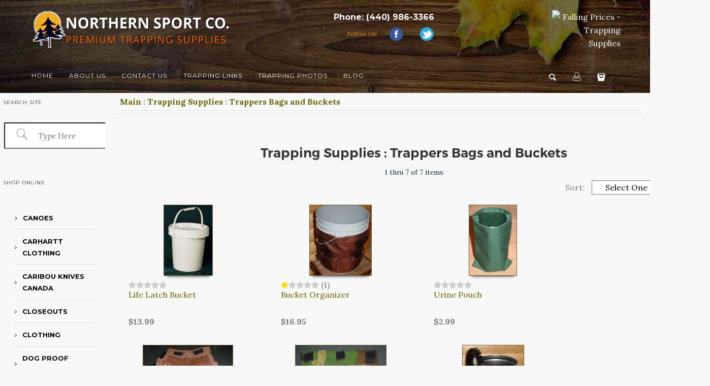

--- FILE ---
content_type: text/html
request_url: https://www.northerntrapping.com/cgi/search.cgi?terms=Trapping_Supplies::Trappers_Bags_and_Buckets&category=Trapping_Supplies+:+Trappers_Bags_and_Buckets
body_size: 138490
content:
<!DOCTYPE html> 
<head>
<script>
   if(window.location.protocol != 'https:') {
      location.href = location.href.replace("http://", "https://");
    }
</script>

<script type='text/javascript' src='../jquery-1.3.2.min.js'></script>
<script type="text/javascript" src="../jquery.min.js"></script>

 <link rel="stylesheet" href="//code.jquery.com/ui/1.10.4/themes/smoothness/jquery-ui.css">
<script src="//code.jquery.com/ui/1.10.4/jquery-ui.js"></script>
<link rel="stylesheet" href="../css/button.css">

        <meta name="viewport" content="width=device-width, initial-scale=1.0">
       <link href="../css/bootstrap.css" rel="stylesheet" type="text/css" media="all" />
        <link href="../css/owl.carousel.css" rel="stylesheet" type="text/css" media="all" />
        <link href="../css/socicon.css" rel="stylesheet" type="text/css" media="all" />
        <link href="../css/iconsmind.css" rel="stylesheet" type="text/css" media="all" />
        <link href="../css/interface-icons.css" rel="stylesheet" type="text/css" media="all" />
        <link href="../css/lightbox.min.css" rel="stylesheet" type="text/css" media="all" />
		<link href="../css/theme-olivegreen.css" rel="stylesheet" type="text/css" media="all">
        <link href="../css/custom.css" rel="stylesheet" type="text/css" media="all" />
        <link href='https://fonts.googleapis.com/css?family=Lora:400,400italic,700%7CMontserrat:400,700' rel='stylesheet' type='text/css'>
 



<link rel="stylesheet" href="//www.smartcart.com/common/font-awesome-4.3.0/css/font-awesome.min.css">
<link rel="stylesheet" href="../css/skel960.css">

<script type="text/javascript" src="../js/bootstrap.min.js"></script>

<link rel="icon" href="https://www.northerntrapping.com/favicon.png" type="image/x-icon"/>
<link rel="shortcut icon" href="https://www.northerntrapping.com/favicon.png" type="image/x-icon"/>
<link href="../style.css" rel="stylesheet" type="text/css" media="all" />  


        <meta name="HandheldFriendly" content="True">
        <meta http-equiv="cleartype" content="on">

<!--[if lt IE 9]>
        <script src="//css3-mediaqueries-js.googlecode.com/files/css3-mediaqueries.js"></script>
        <script src="//html5shim.googlecode.com/svn/trunk/html5.js"></script>
<![endif]-->



<!-- Piwik -->
<script type="text/javascript">
  var _paq = _paq || [];
  _paq.push(["setDomains", ["*.northerntrapping.com"]]);
  _paq.push(['trackPageView']);
  _paq.push(['enableLinkTracking']);
  (function() {
    var u="//analytics.smartcart.com/";
    _paq.push(['setTrackerUrl', u+'piwik.php']);
    _paq.push(['setSiteId', '13']);
    var d=document, g=d.createElement('script'), s=d.getElementsByTagName('script')[0];
    g.type='text/javascript'; g.async=true; g.defer=true; g.src=u+'piwik.js'; s.parentNode.insertBefore(g,s);
  })();
</script>
<noscript><p><img src="//analytics.smartcart.com/piwik.php?idsite=13" style="border:0;" alt="" /></p></noscript>
<!-- End Piwik Code -->
<script type="text/javascript" src=../member.js></script>
<style>
/* General Table Style */
table.responsivetable {
width: 100%;
border-collapse: collapse;
}
.responsivetable tr:nth-of-type(odd) {
// background-color: #fff;
}
.responsivetable thead tr td {
// background-color: #d0d8fb;
// color: #3d107b;
font-weight: bold;
height: 34px;
}
.responsivetable td, .responsivetable th {
padding: 6px;
cellspacing: 2px;
// border: 1px solid #ccc;
text-align: left;
height: auto;
}

/* Make Table Responsive --- */
@media only screen and (max-width: 767px), (min-device-width: 768px) and (max-device-width: 1024px)  {
.responsivetable table, .responsivetable thead, .responsivetable th, .responsivetable tr, .responsivetable td {
display: block;
}
/* Hide table headers (but not display:none, for accessibility) */
.responsivetable thead tr {
position: absolute;
top: -9999px;
left: -9999px;
}
.responsivetable tr {
// border: 1px solid #ccc;
}
.responsivetable td {
/* Behave like a row */
border: none;
padding-left: 2%;
border-bottom: 1px solid #fff;
position: relative;
}
.responsivetable td:before {
/* Now, like a table header */
// position: absolute;
/* Top / left values mimic padding */
top: 6px; left: 6px;
width: 45%;
padding-right: 10px;
white-space: nowrap;
}
/* -- LABEL THE DATA -- */
// .responsivetable td:nth-of-type(1):before { content: "Image"; }
// .responsivetable td:nth-of-type(2):before { content: "Item #"; }
// .responsivetable td:nth-of-type(3):before { content: "Description"; }
// .responsivetable td:nth-of-type(6):before { content: "Price"; }
// .responsivetable td:nth-of-type(7):before { content: "Quantity"; }
// .responsivetable td:nth-of-type(8):before { content: "Add to Cart"; }

/* ID to hide table header on smaller devices */
#no-headings .responsivetable td {
padding-left: 0; }
#no-headings .responsivetable td:before  {
display: none; }

}/* End responsive query */

.submenu ul {
        padding-left: 65px;
        list-style: none;
}

.submenu ul li {
        font-size: 10pt;
}

@media only screen and (max-width: 960px) {
// .four { width: 260px !important;  }
}

@media only screen and (max-width: 767px) {
#imgholder { width: 540px !important; }
// #imgholder .four { width: 260px !important;  }
}

@media only screen and (max-width: 644px) {
#catTracks  { padding-left: 3px !important;  }
.submenu ul { padding-left: 10px; }
// .four { width: 300px !important;  }
}

@media only screen and (max-width: 600px) {
// .four { width: 280px !important;  }
}

@media only screen and (max-width: 521px) {
#imgholder { width: 225px !important; }
}

</style>
<style>
    @media only screen and (min-width: 768px) and (max-width: 959px) {
		
    }
</style>
<script>
<!--
function grab_account() {
        if((custid != null) && (cartstatus != "temp"))
        document.write("<div class=inform style='font-size: 9pt; margin-right:10px;' align=right>Account: <a href=https://www.northerntrapping.com/cgi/memberindex.cgi>"+custid+"</a><br><font size=-2>(<a href='javascript:logout2();' OnClick='return confirm_logout()'>Logout</a>)</font></div>");
 }

function logout2() {
		var cookiepath = "/";
                SetCookie("custid","", null,cookiepath);
                SetCookie("cartstatus","temp", null,cookiepath);
                SetCookie("auth","", null,cookiepath);
                alert('You have been successfully logged out of the system.');
                top.location.href = 'https://www.northerntrapping.com';
}

function confirm_logout() {

    if (confirm('This will log you out of your shopping account. Shall we proceed?')) return true;
        else return false;

}
// -->
</script>
<SCRIPT type="text/javascript">

<!--


//      - - - - - - - - SmartCart(tm) Shopping Cart System - (c) SmartCart, llc 1995-2018 - - - - - - - -      

var cookiepath = "/";
var custid = ""+GetCookie("custid")+"";
var cartstatus = ""+GetCookie("cartstatus")+"";

if (cartstatus != "temp") cartstatus = "";

if ((!custid) || (custid == null) || (custid == "null")) {
                SetCookie("custid","362273.4960", null,cookiepath);
                SetCookie("cartstatus","temp", null,cookiepath);
                SetCookie("auth","7ba0fa82511e55546d6019b4461df0c5", null,cookiepath);
                var custid = ""+GetCookie("custid")+"";
                var cartstatus = ""+GetCookie("cartstatus")+"";
}

function assign_cart() {
        document.write("<form method=post action=https://www.northerntrapping.com/cgi/add2cart.cgi>");

}

	if ((custid == null) || (custid == "null")) {
//           SetCookie("test","pass"); 
//	   if (GetCookie('test') == null) alert('You do not have your "cookies" enabled. You need to have a cookie compatible browser to shop our site. To fix this you need to go to your preferences and enable your browser to "accept all cookies", then reload/refresh this frame. This message will not appear when your browser\'s settings are set correctly.\n\nInternet Explorer 6 Users: If you are seeing this message you must click on the privacy alert icon in your task bar, below. A pop-up window will come up. Then double click on any of the www.smartcart.com lines, then select "Always allow this site to use cookies". Then click OK. You need to do this before you begin shopping so you do not loose any items in your cart.');	
        }


function showButtonQv(thmdivid) {

var thumb = document.getElementById(thmdivid);
var thumbimg = document.getElementById("img"+thmdivid);
var divy = Math.ceil(thumbimg.height - 20);
var divx = Math.ceil(thumbimg.width * .1);

var thumbpos = findPos(thumbimg);

                if(typeof(window.pageXOffset) == 'number')
                {
                        // non-IE browsers
                        thumb.style.left = thumbpos[0] + divx + 30;
                        thumb.style.top = thumbpos[1] + divy;
                }
                else
                {
                        // IE
//                        thumb.style.left = thumbpos[0]+5;
//                        thumb.style.top = thumbpos[1]+divy+10;
                       thumb.style.left = thumbpos[0] + divx;
                        thumb.style.top = thumbpos[1] + divy;
                  }
                thumb.style.display = "block";

// alert('here:' + thumbpos[0] + ' , ' + thumbpos[1] + ' to ' + thumb.style.left + ' , ' + thumb.style.top + ' from ' + divy + ' and ' + divx);

        return false;
}

function findPos(obj) {
	var curleft = curtop = 0;
	if (obj.offsetParent) {
		curleft = obj.offsetLeft
		curtop = obj.offsetTop
		while (obj = obj.offsetParent) {
			curleft += obj.offsetLeft
			curtop += obj.offsetTop
		}
	}
	return [curleft,curtop];
}


function overlaytemp(itemnum) {

//    $overlay_wrapper = ""; 
//   show_overlay("overlay window for item num:"); 
//   return false;

}

function chkimgsize(side,image) {

//      img = new Image();

  if (!document.getElementById('mainimg')) { return false; }
  img = document.getElementById('mainimg');

      img.src = image;
      theImageWidth = img.width;
      theImageHeight = img.height;

// alert("w="+theImageWidth +" h="+theImageHeight);

      if (side == 'height') {
	if (theImageHeight >= 250) { // document.getElementById('mainimg').src = image;
	document.getElementById('mainimg').height = 250; }
      } else {
	if (theImageWidth >= 350) {  // document.getElementById('mainimg').src = image;
	document.getElementById('mainimg').width = 350; }
      }
}


// -->

</SCRIPT>

<title>Trapping Supplies : Trappers Bags and Buckets - Northern Sport Co.</title>
<LINK REL=STYLESHEET TYPE="text/css" HREF="../master.css" MEDIA="screen" >
<meta name="description" content="Northern Sport Co. we carry a full line of Trapping and Wildlife Control supplies. You have come to the right place if you are looking for Traps,�Trapping Lure and Bait, Trapping Gauntlets,�Trap Dye, Trap Wax, Fur Handling Supplies, Trowels, Packbaskets, Snare Supplies and Cable, Trap Chain, boots and waders�or any other trapping industry related product. We have a very large inventory of Trapping Books and Trapping DVDs written�and produced by well-known experts in the trapping industry.">
<meta name="keywords" content="Trapping Supplies, Trapping Equipment, Trapping, Traps, Trap, Trapping Supply Co., Wildlife Control Supplies, Wildlife Control Products, Animal Damage Control, Wildlife Management">
<style>

# .attn { font-size: 11px; font-weight: bold; background-color: #ffffff; border: 1px solid #373737; color: #aa0000; padding: 2px; -moz-border-radius: 8px;-webkit-border-radius: 8px;border-radius: 8px; }




//.attn.new {
   position:absolute; top: 5px; left: 5px;
}

//.attn.sale {
   position:absolute; top: 5px; right: 5px;
}

//.topbanner { position: absolute; top: 5px; left: 56px; }


.linky {text-decoration: none;}
.thumb { 	-webkit-box-shadow: 0px 6px 6px -6px black;
	   -moz-box-shadow: 0px 6px 6px -6px black;
	        box-shadow: 0px 6px 6px -6px black;
}
</style>
<script type="text/javascript" src="../overlay.js"></script>
<link rel="stylesheet" type="text/css" href="../overlay.css">

<LINK REL=STYLESHEET TYPE="text/css" HREF="../system.css" MEDIA="screen" >
</head>
<body>
        <a id="top"></a>
        <div class="loader"></div>
            <nav class="transition--fade  bg--primary-1" style="background: url(../img/template/trapping-header.jpg);">
            <div class="container nav-stack">
                <div class="row">
                    <div class="nav-stack__upper">
                        <div class="col-xs-12 col-lg-6">
                            <a href="https://www.northerntrapping.com/index.html">
                                <img alt="logo" class="logo" src="../img/template/northern-sport-logo.png" alt="Northern Sport Company - Premium Trapping Supplies" />
                            </a>
                        </div>
                        <div class="col-xs-12 col-lg-6 text-right">
<div style="min-width: 180px;  float: left;">
<b style="font-family:Montserrat; color: #fff;  ">Phone: (440) 986-3366</b>
<br>
<ul class="social-list"><li style="font-family:Montserrat; color: orange; font-size: 12px;">Follow Us!</li>
								<li>
                                    <a href="https://www.facebook.com/pages/Northern-Sport-Co/454281771289978">
                                        <img src="https://www.northerntrapping.com/img/website/facebook-circle.png" style="height: 30px; border: 0;" alt="Facebook">
                                    </a>
                                </li>
                                <li>
                                    <a href="https://twitter.com/northern_sport">
                                        <img src="https://www.northerntrapping.com/img/website/twitter-icon.png" style="height: 30px; border: 0;" alt="Twitter">
                                    </a>
                                </li>
                               
                            </ul>
                            
</div>
<span class="visible-md visible-lg"><a href="https://www.northerntrapping.com/cgi/search.cgi?terms=Specials%3A%3A&amp;category=Specials"><img src="https://www.northerntrapping.com/template/img/falling-prices.jpg" alt="Falling Prices - Trapping Supplies"border="0"  width="135" style="float: right;"></a></span>
                        </div>
                    </div>
                </div>
                <!--end of row-->
                <div class="row">
                    <div class="col-sm-12">
                        <div class="nav-bar" data-fixed-at="400">
                            <div class="nav-module logo-module left">
                                <a href="https://www.northerntrapping.com/index.html">
                                    <img class="logo logo-dark" src="../img/template/northern-sport-logo.png"  alt="Northern Trapping" />
                                    <img class="logo logo-light"  src="../img/template/northern-sport-logo.png"  alt="Northern Trapping" />
                                </a>
                            </div>
                            <div class="nav-module menu-module left">
                                <ul class="menu responsive-utilities-test visible-on">
                                    <li>
                                        <a href="https://www.northerntrapping.com">
                                            Home
                                        </a>
                                
                                     </li>
                                   <li class="visible-xs-block visible-sm-block">
                                         <a href="#">
                                            Shop
                                         </a>

<ul>
 <li class=dropdown id="subcatmenu0"><a href="#subcatmenu0"><div>Canoes</div></a>
         <ul>
                 <li><a href="https://www.northerntrapping.com/cgi/search.cgi?terms=Canoes::Meyers%5FBoats&category=Canoes+:+Meyers%5FBoats">Meyers Boats</a></li>
                 <li><a href="https://www.northerntrapping.com/cgi/search.cgi?terms=Canoes::Michicraft&category=Canoes+:+Michicraft">Michicraft</a></li>
                 <li><a href="https://www.northerntrapping.com/cgi/search.cgi?terms=Canoes::Parts%5F%26%5FAccessories&category=Canoes+:+Parts%5F%26%5FAccessories">Parts & Accessories</a></li>
                 <li><a href="https://www.northerntrapping.com/cgi/search.cgi?terms=Canoes::Sportspal&category=Canoes+:+Sportspal">Sportspal</a></li>
         </ul>
	</li>
 <li class=dropdown id="subcatmenu1"><a href="#subcatmenu1"><div>Carhartt Clothing</div></a>
         <ul>
                 <li><a href="https://www.northerntrapping.com/cgi/search.cgi?terms=Carhartt%5FClothing::Accessories&category=Carhartt%5FClothing+:+Accessories">Accessories</a></li>
                 <li><a href="https://www.northerntrapping.com/cgi/search.cgi?terms=Carhartt%5FClothing::Bibs%5F%26%5FCoveralls&category=Carhartt%5FClothing+:+Bibs%5F%26%5FCoveralls">Bibs & Coveralls</a></li>
                 <li><a href="https://www.northerntrapping.com/cgi/search.cgi?terms=Carhartt%5FClothing::Footwear&category=Carhartt%5FClothing+:+Footwear">Footwear</a></li>
                 <li><a href="https://www.northerntrapping.com/cgi/search.cgi?terms=Carhartt%5FClothing::Full%5FSwing&category=Carhartt%5FClothing+:+Full%5FSwing">Full Swing</a></li>
                 <li><a href="https://www.northerntrapping.com/cgi/search.cgi?terms=Carhartt%5FClothing::Hats&category=Carhartt%5FClothing+:+Hats">Hats</a></li>
                 <li><a href="https://www.northerntrapping.com/cgi/search.cgi?terms=Carhartt%5FClothing::Hoodies%5F%26%5FSweatshirts&category=Carhartt%5FClothing+:+Hoodies%5F%26%5FSweatshirts">Hoodies & Sweatshirts</a></li>
                 <li><a href="https://www.northerntrapping.com/cgi/search.cgi?terms=Carhartt%5FClothing::Outerwear&category=Carhartt%5FClothing+:+Outerwear">Outerwear</a></li>
                 <li><a href="https://www.northerntrapping.com/cgi/search.cgi?terms=Carhartt%5FClothing::Pants%5F%26%5FShorts&category=Carhartt%5FClothing+:+Pants%5F%26%5FShorts">Pants & Shorts</a></li>
                 <li><a href="https://www.northerntrapping.com/cgi/search.cgi?terms=Carhartt%5FClothing::Shirts&category=Carhartt%5FClothing+:+Shirts">Shirts</a></li>
                 <li><a href="https://www.northerntrapping.com/cgi/search.cgi?terms=Carhartt%5FClothing::Thermals%5F%26%5FUnderwear&category=Carhartt%5FClothing+:+Thermals%5F%26%5FUnderwear">Thermals & Underwear</a></li>
                 <li><a href="https://www.northerntrapping.com/cgi/search.cgi?terms=Carhartt%5FClothing::Winter%5FClearance%5FSale&category=Carhartt%5FClothing+:+Winter%5FClearance%5FSale">Winter Clearance Sale</a></li>
         </ul>
	</li>
 <li class=dropdown id="subcatmenu2"><a href="https://www.northerntrapping.com/cgi/search.cgi?terms=Caribou%5FKnives%5FCanada::&category=Caribou%5FKnives%5FCanada"><div>Caribou Knives Canada</div></a>
	</li>
 <li class=dropdown id="subcatmenu3"><a href="https://www.northerntrapping.com/cgi/search.cgi?terms=Closeouts::&category=Closeouts"><div>Closeouts</div></a>
	</li>
 <li class=dropdown id="subcatmenu4"><a href="#subcatmenu4"><div>Clothing</div></a>
         <ul>
                 <li><a href="https://www.northerntrapping.com/cgi/search.cgi?terms=Clothing::Northern%5FSport%5FCo%2E%5F&category=Clothing+:+Northern%5FSport%5FCo%2E%5F">Northern Sport Co. </a></li>
                 <li><a href="https://www.northerntrapping.com/cgi/search.cgi?terms=Clothing::Original%5FBug%5FShirt%5FCo%2E&category=Clothing+:+Original%5FBug%5FShirt%5FCo%2E">Original Bug Shirt Co.</a></li>
                 <li><a href="https://www.northerntrapping.com/cgi/search.cgi?terms=Clothing::Trapper%27s%5FCoat&category=Clothing+:+Trapper%27s%5FCoat">Trapper's Coat</a></li>
         </ul>
	</li>
 <li class=dropdown id="subcatmenu5"><a href="https://www.northerntrapping.com/cgi/search.cgi?terms=Dog%5FProof%5FTraps::&category=Dog%5FProof%5FTraps"><div>Dog Proof Traps</div></a>
	</li>
 <li class=dropdown id="subcatmenu6"><a href="#subcatmenu6"><div>Footwear</div></a>
         <ul>
                 <li><a href="https://www.northerntrapping.com/cgi/search.cgi?terms=Footwear::Accessories&category=Footwear+:+Accessories">Accessories</a></li>
                 <li><a href="https://www.northerntrapping.com/cgi/search.cgi?terms=Footwear::Frogg%5FToggs%26reg%3B&category=Footwear+:+Frogg%5FToggs%26reg%3B">Frogg Toggs&reg;</a></li>
                 <li><a href="https://www.northerntrapping.com/cgi/search.cgi?terms=Footwear::LaCrosse&category=Footwear+:+LaCrosse">LaCrosse</a></li>
                 <li><a href="https://www.northerntrapping.com/cgi/search.cgi?terms=Footwear::Proline&category=Footwear+:+Proline">Proline</a></li>
                 <li><a href="https://www.northerntrapping.com/cgi/search.cgi?terms=Footwear::Ranger&category=Footwear+:+Ranger">Ranger</a></li>
                 <li><a href="https://www.northerntrapping.com/cgi/search.cgi?terms=Footwear::Rocky&category=Footwear+:+Rocky">Rocky</a></li>
                 <li><a href="https://www.northerntrapping.com/cgi/search.cgi?terms=Footwear::Yaktrax&category=Footwear+:+Yaktrax">Yaktrax</a></li>
         </ul>
	</li>
 <li class=dropdown id="subcatmenu7"><a href="#subcatmenu7"><div>Fur Stretchers</div></a>
         <ul>
                 <li><a href="https://www.northerntrapping.com/cgi/search.cgi?terms=Fur%5FStretchers::Wire&category=Fur%5FStretchers+:+Wire">Wire</a></li>
                 <li><a href="https://www.northerntrapping.com/cgi/search.cgi?terms=Fur%5FStretchers::Wood%5F&category=Fur%5FStretchers+:+Wood%5F">Wood </a></li>
         </ul>
	</li>
 <li class=dropdown id="subcatmenu8"><a href="#subcatmenu8"><div>Live Traps</div></a>
         <ul>
                 <li><a href="https://www.northerntrapping.com/cgi/search.cgi?terms=Live%5FTraps::Beastmaster%5FRoll%5FCages&category=Live%5FTraps+:+Beastmaster%5FRoll%5FCages">Beastmaster Roll Cages</a></li>
                 <li><a href="https://www.northerntrapping.com/cgi/search.cgi?terms=Live%5FTraps::Duke&category=Live%5FTraps+:+Duke">Duke</a></li>
                 <li><a href="https://www.northerntrapping.com/cgi/search.cgi?terms=Live%5FTraps::Freedom%5FRoll%5FCages&category=Live%5FTraps+:+Freedom%5FRoll%5FCages">Freedom Roll Cages</a></li>
                 <li><a href="https://www.northerntrapping.com/cgi/search.cgi?terms=Live%5FTraps::Havahart%26reg%3B&category=Live%5FTraps+:+Havahart%26reg%3B">Havahart&reg;</a></li>
                 <li><a href="https://www.northerntrapping.com/cgi/search.cgi?terms=Live%5FTraps::Northern&category=Live%5FTraps+:+Northern">Northern</a></li>
                 <li><a href="https://www.northerntrapping.com/cgi/search.cgi?terms=Live%5FTraps::Safeguard%26reg%3B&category=Live%5FTraps+:+Safeguard%26reg%3B">Safeguard&reg;</a></li>
                 <li><a href="https://www.northerntrapping.com/cgi/search.cgi?terms=Live%5FTraps::Sure%5FFire&category=Live%5FTraps+:+Sure%5FFire">Sure Fire</a></li>
                 <li><a href="https://www.northerntrapping.com/cgi/search.cgi?terms=Live%5FTraps::Tomahawk%5F&category=Live%5FTraps+:+Tomahawk%5F">Tomahawk </a></li>
                 <li><a href="https://www.northerntrapping.com/cgi/search.cgi?terms=Live%5FTraps::Tuff%5FTraps&category=Live%5FTraps+:+Tuff%5FTraps">Tuff Traps</a></li>
                 <li><a href="https://www.northerntrapping.com/cgi/search.cgi?terms=Live%5FTraps::ZTRAP&category=Live%5FTraps+:+ZTRAP">ZTRAP</a></li>
         </ul>
	</li>
 <li class=dropdown id="subcatmenu9"><a href="#subcatmenu9"><div>Lures & Baits</div></a>
         <ul>
                 <li><a href="https://www.northerntrapping.com/cgi/search.cgi?terms=Lures%5F%26%5FBaits::Bearded%5FMan%5F&category=Lures%5F%26%5FBaits+:+Bearded%5FMan%5F">Bearded Man </a></li>
                 <li><a href="https://www.northerntrapping.com/cgi/search.cgi?terms=Lures%5F%26%5FBaits::Big%5FCountry&category=Lures%5F%26%5FBaits+:+Big%5FCountry">Big Country</a></li>
                 <li><a href="https://www.northerntrapping.com/cgi/search.cgi?terms=Lures%5F%26%5FBaits::Blackies&category=Lures%5F%26%5FBaits+:+Blackies">Blackies</a></li>
                 <li><a href="https://www.northerntrapping.com/cgi/search.cgi?terms=Lures%5F%26%5FBaits::Bob%5FWilson%27s&category=Lures%5F%26%5FBaits+:+Bob%5FWilson%27s">Bob Wilson's</a></li>
                 <li><a href="https://www.northerntrapping.com/cgi/search.cgi?terms=Lures%5F%26%5FBaits::Buckeye%5FBrand&category=Lures%5F%26%5FBaits+:+Buckeye%5FBrand">Buckeye Brand</a></li>
                 <li><a href="https://www.northerntrapping.com/cgi/search.cgi?terms=Lures%5F%26%5FBaits::Carman%27s&category=Lures%5F%26%5FBaits+:+Carman%27s">Carman's</a></li>
                 <li><a href="https://www.northerntrapping.com/cgi/search.cgi?terms=Lures%5F%26%5FBaits::Caven%27s&category=Lures%5F%26%5FBaits+:+Caven%27s">Caven's</a></li>
                 <li><a href="https://www.northerntrapping.com/cgi/search.cgi?terms=Lures%5F%26%5FBaits::Code%5FBlue&category=Lures%5F%26%5FBaits+:+Code%5FBlue">Code Blue</a></li>
                 <li><a href="https://www.northerntrapping.com/cgi/search.cgi?terms=Lures%5F%26%5FBaits::Coon%5FGrabbers&category=Lures%5F%26%5FBaits+:+Coon%5FGrabbers">Coon Grabbers</a></li>
                 <li><a href="https://www.northerntrapping.com/cgi/search.cgi?terms=Lures%5F%26%5FBaits::Cronks&category=Lures%5F%26%5FBaits+:+Cronks">Cronks</a></li>
                 <li><a href="https://www.northerntrapping.com/cgi/search.cgi?terms=Lures%5F%26%5FBaits::D%27Aigle%5F&category=Lures%5F%26%5FBaits+:+D%27Aigle%5F">D'Aigle </a></li>
                 <li><a href="https://www.northerntrapping.com/cgi/search.cgi?terms=Lures%5F%26%5FBaits::Davis%5FBrand&category=Lures%5F%26%5FBaits+:+Davis%5FBrand">Davis Brand</a></li>
                 <li><a href="https://www.northerntrapping.com/cgi/search.cgi?terms=Lures%5F%26%5FBaits::Dobbin%27s&category=Lures%5F%26%5FBaits+:+Dobbin%27s">Dobbin's</a></li>
                 <li><a href="https://www.northerntrapping.com/cgi/search.cgi?terms=Lures%5F%26%5FBaits::Dunlap&category=Lures%5F%26%5FBaits+:+Dunlap">Dunlap</a></li>
                 <li><a href="https://www.northerntrapping.com/cgi/search.cgi?terms=Lures%5F%26%5FBaits::E%2EJ%2E%5FDailey%27s&category=Lures%5F%26%5FBaits+:+E%2EJ%2E%5FDailey%27s">E.J. Dailey's</a></li>
                 <li><a href="https://www.northerntrapping.com/cgi/search.cgi?terms=Lures%5F%26%5FBaits::Forget%27s&category=Lures%5F%26%5FBaits+:+Forget%27s">Forget's</a></li>
                 <li><a href="https://www.northerntrapping.com/cgi/search.cgi?terms=Lures%5F%26%5FBaits::Grawe%27s&category=Lures%5F%26%5FBaits+:+Grawe%27s">Grawe's</a></li>
                 <li><a href="https://www.northerntrapping.com/cgi/search.cgi?terms=Lures%5F%26%5FBaits::Hawbakers&category=Lures%5F%26%5FBaits+:+Hawbakers">Hawbakers</a></li>
                 <li><a href="https://www.northerntrapping.com/cgi/search.cgi?terms=Lures%5F%26%5FBaits::Helfrich&category=Lures%5F%26%5FBaits+:+Helfrich">Helfrich</a></li>
                 <li><a href="https://www.northerntrapping.com/cgi/search.cgi?terms=Lures%5F%26%5FBaits::High%5FCountry%5FControl&category=Lures%5F%26%5FBaits+:+High%5FCountry%5FControl">High Country Control</a></li>
                 <li><a href="https://www.northerntrapping.com/cgi/search.cgi?terms=Lures%5F%26%5FBaits::Houben%27s&category=Lures%5F%26%5FBaits+:+Houben%27s">Houben's</a></li>
                 <li><a href="https://www.northerntrapping.com/cgi/search.cgi?terms=Lures%5F%26%5FBaits::Iron%5FTrail&category=Lures%5F%26%5FBaits+:+Iron%5FTrail">Iron Trail</a></li>
                 <li><a href="https://www.northerntrapping.com/cgi/search.cgi?terms=Lures%5F%26%5FBaits::JR%5F%26%5FSons&category=Lures%5F%26%5FBaits+:+JR%5F%26%5FSons">JR & Sons</a></li>
                 <li><a href="https://www.northerntrapping.com/cgi/search.cgi?terms=Lures%5F%26%5FBaits::Jameson%27s&category=Lures%5F%26%5FBaits+:+Jameson%27s">Jameson's</a></li>
                 <li><a href="https://www.northerntrapping.com/cgi/search.cgi?terms=Lures%5F%26%5FBaits::John%5FGraham%27s&category=Lures%5F%26%5FBaits+:+John%5FGraham%27s">John Graham's</a></li>
                 <li><a href="https://www.northerntrapping.com/cgi/search.cgi?terms=Lures%5F%26%5FBaits::Johnny%5FThorpe&category=Lures%5F%26%5FBaits+:+Johnny%5FThorpe">Johnny Thorpe</a></li>
                 <li><a href="https://www.northerntrapping.com/cgi/search.cgi?terms=Lures%5F%26%5FBaits::Kaatz&category=Lures%5F%26%5FBaits+:+Kaatz">Kaatz</a></li>
                 <li><a href="https://www.northerntrapping.com/cgi/search.cgi?terms=Lures%5F%26%5FBaits::Keg%5FCreek&category=Lures%5F%26%5FBaits+:+Keg%5FCreek">Keg Creek</a></li>
                 <li><a href="https://www.northerntrapping.com/cgi/search.cgi?terms=Lures%5F%26%5FBaits::Kill%5FSqueak%5FTrap%5FCall&category=Lures%5F%26%5FBaits+:+Kill%5FSqueak%5FTrap%5FCall">Kill Squeak Trap Call</a></li>
                 <li><a href="https://www.northerntrapping.com/cgi/search.cgi?terms=Lures%5F%26%5FBaits::Kishel%27s&category=Lures%5F%26%5FBaits+:+Kishel%27s">Kishel's</a></li>
                 <li><a href="https://www.northerntrapping.com/cgi/search.cgi?terms=Lures%5F%26%5FBaits::Leggett%27s&category=Lures%5F%26%5FBaits+:+Leggett%27s">Leggett's</a></li>
                 <li><a href="https://www.northerntrapping.com/cgi/search.cgi?terms=Lures%5F%26%5FBaits::Lenon%27s&category=Lures%5F%26%5FBaits+:+Lenon%27s">Lenon's</a></li>
                 <li><a href="https://www.northerntrapping.com/cgi/search.cgi?terms=Lures%5F%26%5FBaits::Mark%5FJune&category=Lures%5F%26%5FBaits+:+Mark%5FJune">Mark June</a></li>
                 <li><a href="https://www.northerntrapping.com/cgi/search.cgi?terms=Lures%5F%26%5FBaits::Mark%5FSteck&category=Lures%5F%26%5FBaits+:+Mark%5FSteck">Mark Steck</a></li>
                 <li><a href="https://www.northerntrapping.com/cgi/search.cgi?terms=Lures%5F%26%5FBaits::Marsyada&category=Lures%5F%26%5FBaits+:+Marsyada">Marsyada</a></li>
                 <li><a href="https://www.northerntrapping.com/cgi/search.cgi?terms=Lures%5F%26%5FBaits::Medicine%5FHat%5FLure%5FCo%2E&category=Lures%5F%26%5FBaits+:+Medicine%5FHat%5FLure%5FCo%2E">Medicine Hat Lure Co.</a></li>
                 <li><a href="https://www.northerntrapping.com/cgi/search.cgi?terms=Lures%5F%26%5FBaits::Mill%5FCreek&category=Lures%5F%26%5FBaits+:+Mill%5FCreek">Mill Creek</a></li>
                 <li><a href="https://www.northerntrapping.com/cgi/search.cgi?terms=Lures%5F%26%5FBaits::Milligan%27s&category=Lures%5F%26%5FBaits+:+Milligan%27s">Milligan's</a></li>
                 <li><a href="https://www.northerntrapping.com/cgi/search.cgi?terms=Lures%5F%26%5FBaits::Miranda%27s&category=Lures%5F%26%5FBaits+:+Miranda%27s">Miranda's</a></li>
                 <li><a href="https://www.northerntrapping.com/cgi/search.cgi?terms=Lures%5F%26%5FBaits::Miscellaneous&category=Lures%5F%26%5FBaits+:+Miscellaneous">Miscellaneous</a></li>
                 <li><a href="https://www.northerntrapping.com/cgi/search.cgi?terms=Lures%5F%26%5FBaits::Molnar%27s&category=Lures%5F%26%5FBaits+:+Molnar%27s">Molnar's</a></li>
                 <li><a href="https://www.northerntrapping.com/cgi/search.cgi?terms=Lures%5F%26%5FBaits::NO%2DBS&category=Lures%5F%26%5FBaits+:+NO%2DBS">NO-BS</a></li>
                 <li><a href="https://www.northerntrapping.com/cgi/search.cgi?terms=Lures%5F%26%5FBaits::NSC%5FSweet%5FBaits&category=Lures%5F%26%5FBaits+:+NSC%5FSweet%5FBaits">NSC Sweet Baits</a></li>
                 <li><a href="https://www.northerntrapping.com/cgi/search.cgi?terms=Lures%5F%26%5FBaits::Nicely%27s&category=Lures%5F%26%5FBaits+:+Nicely%27s">Nicely's</a></li>
                 <li><a href="https://www.northerntrapping.com/cgi/search.cgi?terms=Lures%5F%26%5FBaits::Nite%5FOwl&category=Lures%5F%26%5FBaits+:+Nite%5FOwl">Nite Owl</a></li>
                 <li><a href="https://www.northerntrapping.com/cgi/search.cgi?terms=Lures%5F%26%5FBaits::North%5FAmerican%5FTrapper&category=Lures%5F%26%5FBaits+:+North%5FAmerican%5FTrapper">North American Trapper</a></li>
                 <li><a href="https://www.northerntrapping.com/cgi/search.cgi?terms=Lures%5F%26%5FBaits::O%27Gorman%27s&category=Lures%5F%26%5FBaits+:+O%27Gorman%27s">O'Gorman's</a></li>
                 <li><a href="https://www.northerntrapping.com/cgi/search.cgi?terms=Lures%5F%26%5FBaits::Pete%5FRickard&category=Lures%5F%26%5FBaits+:+Pete%5FRickard">Pete Rickard</a></li>
                 <li><a href="https://www.northerntrapping.com/cgi/search.cgi?terms=Lures%5F%26%5FBaits::R%26M&category=Lures%5F%26%5FBaits+:+R%26M">R&M</a></li>
                 <li><a href="https://www.northerntrapping.com/cgi/search.cgi?terms=Lures%5F%26%5FBaits::Renno%27s&category=Lures%5F%26%5FBaits+:+Renno%27s">Renno's</a></li>
                 <li><a href="https://www.northerntrapping.com/cgi/search.cgi?terms=Lures%5F%26%5FBaits::Reuwsaat%27s&category=Lures%5F%26%5FBaits+:+Reuwsaat%27s">Reuwsaat's</a></li>
                 <li><a href="https://www.northerntrapping.com/cgi/search.cgi?terms=Lures%5F%26%5FBaits::Skunk%5FEssence&category=Lures%5F%26%5FBaits+:+Skunk%5FEssence">Skunk Essence</a></li>
                 <li><a href="https://www.northerntrapping.com/cgi/search.cgi?terms=Lures%5F%26%5FBaits::Slim%27s&category=Lures%5F%26%5FBaits+:+Slim%27s">Slim's</a></li>
                 <li><a href="https://www.northerntrapping.com/cgi/search.cgi?terms=Lures%5F%26%5FBaits::Sullivan%27s&category=Lures%5F%26%5FBaits+:+Sullivan%27s">Sullivan's</a></li>
                 <li><a href="https://www.northerntrapping.com/cgi/search.cgi?terms=Lures%5F%26%5FBaits::SweetWater%5FBeaver&category=Lures%5F%26%5FBaits+:+SweetWater%5FBeaver">SweetWater Beaver</a></li>
                 <li><a href="https://www.northerntrapping.com/cgi/search.cgi?terms=Lures%5F%26%5FBaits::Weiser&category=Lures%5F%26%5FBaits+:+Weiser">Weiser</a></li>
                 <li><a href="https://www.northerntrapping.com/cgi/search.cgi?terms=Lures%5F%26%5FBaits::Welch%27s&category=Lures%5F%26%5FBaits+:+Welch%27s">Welch's</a></li>
                 <li><a href="https://www.northerntrapping.com/cgi/search.cgi?terms=Lures%5F%26%5FBaits::Wildlife%5FResearch&category=Lures%5F%26%5FBaits+:+Wildlife%5FResearch">Wildlife Research</a></li>
                 <li><a href="https://www.northerntrapping.com/cgi/search.cgi?terms=Lures%5F%26%5FBaits::Winkler%27s&category=Lures%5F%26%5FBaits+:+Winkler%27s">Winkler's</a></li>
                 <li><a href="https://www.northerntrapping.com/cgi/search.cgi?terms=Lures%5F%26%5FBaits::Wolf%5FCreek&category=Lures%5F%26%5FBaits+:+Wolf%5FCreek">Wolf Creek</a></li>
         </ul>
	</li>
 <li class=dropdown id="subcatmenu10"><a href="#subcatmenu10"><div>Nuisance and Pest Control</div></a>
         <ul>
                 <li><a href="https://www.northerntrapping.com/cgi/search.cgi?terms=Nuisance%5Fand%5FPest%5FControl::Animal%5FRelease%5FPoles&category=Nuisance%5Fand%5FPest%5FControl+:+Animal%5FRelease%5FPoles">Animal Release Poles</a></li>
                 <li><a href="https://www.northerntrapping.com/cgi/search.cgi?terms=Nuisance%5Fand%5FPest%5FControl::Bat%5FControl&category=Nuisance%5Fand%5FPest%5FControl+:+Bat%5FControl">Bat Control</a></li>
                 <li><a href="https://www.northerntrapping.com/cgi/search.cgi?terms=Nuisance%5Fand%5FPest%5FControl::Beaver%5FControl&category=Nuisance%5Fand%5FPest%5FControl+:+Beaver%5FControl">Beaver Control</a></li>
                 <li><a href="https://www.northerntrapping.com/cgi/search.cgi?terms=Nuisance%5Fand%5FPest%5FControl::Exclusion&category=Nuisance%5Fand%5FPest%5FControl+:+Exclusion">Exclusion</a></li>
                 <li><a href="https://www.northerntrapping.com/cgi/search.cgi?terms=Nuisance%5Fand%5FPest%5FControl::Foam%5FGun%5FKits&category=Nuisance%5Fand%5FPest%5FControl+:+Foam%5FGun%5FKits">Foam Gun Kits</a></li>
                 <li><a href="https://www.northerntrapping.com/cgi/search.cgi?terms=Nuisance%5Fand%5FPest%5FControl::Groundhog%5FControl&category=Nuisance%5Fand%5FPest%5FControl+:+Groundhog%5FControl">Groundhog Control</a></li>
                 <li><a href="https://www.northerntrapping.com/cgi/search.cgi?terms=Nuisance%5Fand%5FPest%5FControl::Insect&category=Nuisance%5Fand%5FPest%5FControl+:+Insect">Insect</a></li>
                 <li><a href="https://www.northerntrapping.com/cgi/search.cgi?terms=Nuisance%5Fand%5FPest%5FControl::Moles%2DGophers&category=Nuisance%5Fand%5FPest%5FControl+:+Moles%2DGophers">Moles-Gophers</a></li>
                 <li><a href="https://www.northerntrapping.com/cgi/search.cgi?terms=Nuisance%5Fand%5FPest%5FControl::Odor%5FControl&category=Nuisance%5Fand%5FPest%5FControl+:+Odor%5FControl">Odor Control</a></li>
                 <li><a href="https://www.northerntrapping.com/cgi/search.cgi?terms=Nuisance%5Fand%5FPest%5FControl::Raccoon%5FControl&category=Nuisance%5Fand%5FPest%5FControl+:+Raccoon%5FControl">Raccoon Control</a></li>
                 <li><a href="https://www.northerntrapping.com/cgi/search.cgi?terms=Nuisance%5Fand%5FPest%5FControl::Rodent%5FControl&category=Nuisance%5Fand%5FPest%5FControl+:+Rodent%5FControl">Rodent Control</a></li>
                 <li><a href="https://www.northerntrapping.com/cgi/search.cgi?terms=Nuisance%5Fand%5FPest%5FControl::Skunk%5FControl&category=Nuisance%5Fand%5FPest%5FControl+:+Skunk%5FControl">Skunk Control</a></li>
                 <li><a href="https://www.northerntrapping.com/cgi/search.cgi?terms=Nuisance%5Fand%5FPest%5FControl::Squirrel%5FControl&category=Nuisance%5Fand%5FPest%5FControl+:+Squirrel%5FControl">Squirrel Control</a></li>
                 <li><a href="https://www.northerntrapping.com/cgi/search.cgi?terms=Nuisance%5Fand%5FPest%5FControl::Videos%5Fand%5FDVDs&category=Nuisance%5Fand%5FPest%5FControl+:+Videos%5Fand%5FDVDs">Videos and DVDs</a></li>
         </ul>
	</li>
 <li class=dropdown id="subcatmenu11"><a href="https://www.northerntrapping.com/cgi/search.cgi?terms=Pack%5FBaskets%2C%5FTrappers%5FTotes%5F%26%5FBags::&category=Pack%5FBaskets%2C%5FTrappers%5FTotes%5F%26%5FBags"><div>Pack Baskets, Trappers Totes & Bags</div></a>
	</li>
 <li class=dropdown id="subcatmenu12"><a href="#subcatmenu12"><div>Predator Hunting</div></a>
         <ul>
                 <li><a href="https://www.northerntrapping.com/cgi/search.cgi?terms=Predator%5FHunting::Callers&category=Predator%5FHunting+:+Callers">Callers</a></li>
                 <li><a href="https://www.northerntrapping.com/cgi/search.cgi?terms=Predator%5FHunting::Lights&category=Predator%5FHunting+:+Lights">Lights</a></li>
         </ul>
	</li>
 <li class=dropdown id="subcatmenu13"><a href="#subcatmenu13"><div>Snaring </div></a>
         <ul>
                 <li><a href="https://www.northerntrapping.com/cgi/search.cgi?terms=Snaring%5F::Accessories&category=Snaring%5F+:+Accessories">Accessories</a></li>
                 <li><a href="https://www.northerntrapping.com/cgi/search.cgi?terms=Snaring%5F::Books&category=Snaring%5F+:+Books">Books</a></li>
                 <li><a href="https://www.northerntrapping.com/cgi/search.cgi?terms=Snaring%5F::DVD&category=Snaring%5F+:+DVD">DVD</a></li>
                 <li><a href="https://www.northerntrapping.com/cgi/search.cgi?terms=Snaring%5F::Parts&category=Snaring%5F+:+Parts">Parts</a></li>
                 <li><a href="https://www.northerntrapping.com/cgi/search.cgi?terms=Snaring%5F::Snare%5FCable&category=Snaring%5F+:+Snare%5FCable">Snare Cable</a></li>
                 <li><a href="https://www.northerntrapping.com/cgi/search.cgi?terms=Snaring%5F::Snares&category=Snaring%5F+:+Snares">Snares</a></li>
                 <li><a href="https://www.northerntrapping.com/cgi/search.cgi?terms=Snaring%5F::Tools&category=Snaring%5F+:+Tools">Tools</a></li>
         </ul>
	</li>
 <li class=dropdown id="subcatmenu14"><a href="https://www.northerntrapping.com/cgi/search.cgi?terms=Specials::&category=Specials"><div>Specials</div></a>
	</li>
 <li class=dropdown id="subcatmenu15"><a href="#subcatmenu15"><div>Tanned Fur & Gifts</div></a>
         <ul>
                 <li><a href="https://www.northerntrapping.com/cgi/search.cgi?terms=Tanned%5FFur%5F%26%5FGifts::Duke%5FCannon%5FSupply%5FCo%2E&category=Tanned%5FFur%5F%26%5FGifts+:+Duke%5FCannon%5FSupply%5FCo%2E">Duke Cannon Supply Co.</a></li>
                 <li><a href="https://www.northerntrapping.com/cgi/search.cgi?terms=Tanned%5FFur%5F%26%5FGifts::Duke%5FNut%5FCrackers&category=Tanned%5FFur%5F%26%5FGifts+:+Duke%5FNut%5FCrackers">Duke Nut Crackers</a></li>
                 <li><a href="https://www.northerntrapping.com/cgi/search.cgi?terms=Tanned%5FFur%5F%26%5FGifts::Funny%5FBumper%5FStickers&category=Tanned%5FFur%5F%26%5FGifts+:+Funny%5FBumper%5FStickers">Funny Bumper Stickers</a></li>
                 <li><a href="https://www.northerntrapping.com/cgi/search.cgi?terms=Tanned%5FFur%5F%26%5FGifts::Gift%5FCertificates&category=Tanned%5FFur%5F%26%5FGifts+:+Gift%5FCertificates">Gift Certificates</a></li>
                 <li><a href="https://www.northerntrapping.com/cgi/search.cgi?terms=Tanned%5FFur%5F%26%5FGifts::Gifts&category=Tanned%5FFur%5F%26%5FGifts+:+Gifts">Gifts</a></li>
                 <li><a href="https://www.northerntrapping.com/cgi/search.cgi?terms=Tanned%5FFur%5F%26%5FGifts::Mini%5FBaskets&category=Tanned%5FFur%5F%26%5FGifts+:+Mini%5FBaskets">Mini Baskets</a></li>
                 <li><a href="https://www.northerntrapping.com/cgi/search.cgi?terms=Tanned%5FFur%5F%26%5FGifts::Miniature%5FTraps&category=Tanned%5FFur%5F%26%5FGifts+:+Miniature%5FTraps">Miniature Traps</a></li>
                 <li><a href="https://www.northerntrapping.com/cgi/search.cgi?terms=Tanned%5FFur%5F%26%5FGifts::Stuffed%5FAnimals&category=Tanned%5FFur%5F%26%5FGifts+:+Stuffed%5FAnimals">Stuffed Animals</a></li>
                 <li><a href="https://www.northerntrapping.com/cgi/search.cgi?terms=Tanned%5FFur%5F%26%5FGifts::Tanned%5FFur&category=Tanned%5FFur%5F%26%5FGifts+:+Tanned%5FFur">Tanned Fur</a></li>
                 <li><a href="https://www.northerntrapping.com/cgi/search.cgi?terms=Tanned%5FFur%5F%26%5FGifts::Wood%5FCharts%5F%2D%5FNautical&category=Tanned%5FFur%5F%26%5FGifts+:+Wood%5FCharts%5F%2D%5FNautical">Wood Charts - Nautical</a></li>
         </ul>
	</li>
 <li class=dropdown id="subcatmenu16"><a href="https://www.northerntrapping.com/cgi/search.cgi?terms=Trapping%5FKits::&category=Trapping%5FKits"><div>Trapping Kits</div></a>
	</li>
 <li class=dropdown id="subcatmenu17"><a href="#subcatmenu17"><div>Trapping Supplies</div></a>
         <ul>
                 <li><a href="https://www.northerntrapping.com/cgi/search.cgi?terms=Trapping%5FSupplies::Accessories%5F%2D%5FTrap%5FTags&category=Trapping%5FSupplies+:+Accessories%5F%2D%5FTrap%5FTags">Accessories - Trap Tags</a></li>
                 <li><a href="https://www.northerntrapping.com/cgi/search.cgi?terms=Trapping%5FSupplies::Animal%5FRelease%5FPoles&category=Trapping%5FSupplies+:+Animal%5FRelease%5FPoles">Animal Release Poles</a></li>
                 <li><a href="https://www.northerntrapping.com/cgi/search.cgi?terms=Trapping%5FSupplies::Animal%5FUrines&category=Trapping%5FSupplies+:+Animal%5FUrines">Animal Urines</a></li>
                 <li><a href="https://www.northerntrapping.com/cgi/search.cgi?terms=Trapping%5FSupplies::Body%5FTrap%5FStands%5F%2B%5FStabilizers&category=Trapping%5FSupplies+:+Body%5FTrap%5FStands%5F%2B%5FStabilizers">Body Trap Stands + Stabilizers</a></li>
                 <li><a href="https://www.northerntrapping.com/cgi/search.cgi?terms=Trapping%5FSupplies::Books&category=Trapping%5FSupplies+:+Books">Books</a></li>
                 <li><a href="https://www.northerntrapping.com/cgi/search.cgi?terms=Trapping%5FSupplies::Bottles%5Fand%5FContainers&category=Trapping%5FSupplies+:+Bottles%5Fand%5FContainers">Bottles and Containers</a></li>
                 <li><a href="https://www.northerntrapping.com/cgi/search.cgi?terms=Trapping%5FSupplies::Cable%5FStakes&category=Trapping%5FSupplies+:+Cable%5FStakes">Cable Stakes</a></li>
                 <li><a href="https://www.northerntrapping.com/cgi/search.cgi?terms=Trapping%5FSupplies::Dirt%5FSifters&category=Trapping%5FSupplies+:+Dirt%5FSifters">Dirt Sifters</a></li>
                 <li><a href="https://www.northerntrapping.com/cgi/search.cgi?terms=Trapping%5FSupplies::Gloves&category=Trapping%5FSupplies+:+Gloves">Gloves</a></li>
                 <li><a href="https://www.northerntrapping.com/cgi/search.cgi?terms=Trapping%5FSupplies::Knife%5FSharpeners&category=Trapping%5FSupplies+:+Knife%5FSharpeners">Knife Sharpeners</a></li>
                 <li><a href="https://www.northerntrapping.com/cgi/search.cgi?terms=Trapping%5FSupplies::Lure%5FIngredients&category=Trapping%5FSupplies+:+Lure%5FIngredients">Lure Ingredients</a></li>
                 <li><a href="https://www.northerntrapping.com/cgi/search.cgi?terms=Trapping%5FSupplies::Misc%2E%5FTrapping%5FSupplies&category=Trapping%5FSupplies+:+Misc%2E%5FTrapping%5FSupplies">Misc. Trapping Supplies</a></li>
                 <li><a href="https://www.northerntrapping.com/cgi/search.cgi?terms=Trapping%5FSupplies::Skinning%5FKnives&category=Trapping%5FSupplies+:+Skinning%5FKnives">Skinning Knives</a></li>
                 <li><a href="https://www.northerntrapping.com/cgi/search.cgi?terms=Trapping%5FSupplies::Stretchers%5F%2B%5FFur%5FHandling%5FEquipment&category=Trapping%5FSupplies+:+Stretchers%5F%2B%5FFur%5FHandling%5FEquipment">Stretchers + Fur Handling Equipment</a></li>
                 <li><a href="https://www.northerntrapping.com/cgi/search.cgi?terms=Trapping%5FSupplies::Swivels%2C%5FChain%5F%2B%5FHardware&category=Trapping%5FSupplies+:+Swivels%2C%5FChain%5F%2B%5FHardware">Swivels, Chain + Hardware</a></li>
                 <li><a href="https://www.northerntrapping.com/cgi/search.cgi?terms=Trapping%5FSupplies::Tanning&category=Trapping%5FSupplies+:+Tanning">Tanning</a></li>
                 <li><a href="https://www.northerntrapping.com/cgi/search.cgi?terms=Trapping%5FSupplies::Trap%5FCover&category=Trapping%5FSupplies+:+Trap%5FCover">Trap Cover</a></li>
                 <li><a href="https://www.northerntrapping.com/cgi/search.cgi?terms=Trapping%5FSupplies::Trap%5FDye%5F%2B%5FWax&category=Trapping%5FSupplies+:+Trap%5FDye%5F%2B%5FWax">Trap Dye + Wax</a></li>
                 <li><a href="https://www.northerntrapping.com/cgi/search.cgi?terms=Trapping%5FSupplies::Trap%5FParts%5F%2B%5FModifications&category=Trapping%5FSupplies+:+Trap%5FParts%5F%2B%5FModifications">Trap Parts + Modifications</a></li>
                 <li><a href="https://www.northerntrapping.com/cgi/search.cgi?terms=Trapping%5FSupplies::Trap%5FSetters&category=Trapping%5FSupplies+:+Trap%5FSetters">Trap Setters</a></li>
                 <li><a href="https://www.northerntrapping.com/cgi/search.cgi?terms=Trapping%5FSupplies::Trappers%5FBags%5Fand%5FBuckets&category=Trapping%5FSupplies+:+Trappers%5FBags%5Fand%5FBuckets">Trappers Bags and Buckets</a></li>
                 <li><a href="https://www.northerntrapping.com/cgi/search.cgi?terms=Trapping%5FSupplies::Videos%5F%2B%5FDVDs&category=Trapping%5FSupplies+:+Videos%5F%2B%5FDVDs">Videos + DVDs</a></li>
                 <li><a href="https://www.northerntrapping.com/cgi/search.cgi?terms=Trapping%5FSupplies::Wire%2C%5FStakes%5F%2B%5FTools&category=Trapping%5FSupplies+:+Wire%2C%5FStakes%5F%2B%5FTools">Wire, Stakes + Tools</a></li>
         </ul>
	</li>
 <li class=dropdown id="subcatmenu18"><a href="#subcatmenu18"><div>Traps</div></a>
         <ul>
                 <li><a href="https://www.northerntrapping.com/cgi/search.cgi?terms=Traps::BLACKHOLE%5FMOLE%5FTRAPS&category=Traps+:+BLACKHOLE%5FMOLE%5FTRAPS">BLACKHOLE MOLE TRAPS</a></li>
                 <li><a href="https://www.northerntrapping.com/cgi/search.cgi?terms=Traps::BMI&category=Traps+:+BMI">BMI</a></li>
                 <li><a href="https://www.northerntrapping.com/cgi/search.cgi?terms=Traps::Bear%5FFoot%5FSnares&category=Traps+:+Bear%5FFoot%5FSnares">Bear Foot Snares</a></li>
                 <li><a href="https://www.northerntrapping.com/cgi/search.cgi?terms=Traps::Bear%5FTraps&category=Traps+:+Bear%5FTraps">Bear Traps</a></li>
                 <li><a href="https://www.northerntrapping.com/cgi/search.cgi?terms=Traps::Belisle%5FTraps&category=Traps+:+Belisle%5FTraps">Belisle Traps</a></li>
                 <li><a href="https://www.northerntrapping.com/cgi/search.cgi?terms=Traps::Big%5FBear&category=Traps+:+Big%5FBear">Big Bear</a></li>
                 <li><a href="https://www.northerntrapping.com/cgi/search.cgi?terms=Traps::Bridger&category=Traps+:+Bridger">Bridger</a></li>
                 <li><a href="https://www.northerntrapping.com/cgi/search.cgi?terms=Traps::CDR%5FBeaver%5F&category=Traps+:+CDR%5FBeaver%5F">CDR Beaver </a></li>
                 <li><a href="https://www.northerntrapping.com/cgi/search.cgi?terms=Traps::CTM%5FTraps&category=Traps+:+CTM%5FTraps">CTM Traps</a></li>
                 <li><a href="https://www.northerntrapping.com/cgi/search.cgi?terms=Traps::Coyote%5FCuffs&category=Traps+:+Coyote%5FCuffs">Coyote Cuffs</a></li>
                 <li><a href="https://www.northerntrapping.com/cgi/search.cgi?terms=Traps::Duke&category=Traps+:+Duke">Duke</a></li>
                 <li><a href="https://www.northerntrapping.com/cgi/search.cgi?terms=Traps::Freedom%5FBrand&category=Traps+:+Freedom%5FBrand">Freedom Brand</a></li>
                 <li><a href="https://www.northerntrapping.com/cgi/search.cgi?terms=Traps::Hancock%5FBeaver%5FTrap&category=Traps+:+Hancock%5FBeaver%5FTrap">Hancock Beaver Trap</a></li>
                 <li><a href="https://www.northerntrapping.com/cgi/search.cgi?terms=Traps::KB%5FTraps&category=Traps+:+KB%5FTraps">KB Traps</a></li>
                 <li><a href="https://www.northerntrapping.com/cgi/search.cgi?terms=Traps::Koro&category=Traps+:+Koro">Koro</a></li>
                 <li><a href="https://www.northerntrapping.com/cgi/search.cgi?terms=Traps::Lil%5FGrizz%5F&category=Traps+:+Lil%5FGrizz%5F">Lil Grizz </a></li>
                 <li><a href="https://www.northerntrapping.com/cgi/search.cgi?terms=Traps::Minnesota%5FBrand&category=Traps+:+Minnesota%5FBrand">Minnesota Brand</a></li>
                 <li><a href="https://www.northerntrapping.com/cgi/search.cgi?terms=Traps::Misc%2E%5FTraps&category=Traps+:+Misc%2E%5FTraps">Misc. Traps</a></li>
                 <li><a href="https://www.northerntrapping.com/cgi/search.cgi?terms=Traps::Montana&category=Traps+:+Montana">Montana</a></li>
                 <li><a href="https://www.northerntrapping.com/cgi/search.cgi?terms=Traps::Montgomery&category=Traps+:+Montgomery">Montgomery</a></li>
                 <li><a href="https://www.northerntrapping.com/cgi/search.cgi?terms=Traps::NO%2DBS&category=Traps+:+NO%2DBS">NO-BS</a></li>
                 <li><a href="https://www.northerntrapping.com/cgi/search.cgi?terms=Traps::Northwoods&category=Traps+:+Northwoods">Northwoods</a></li>
                 <li><a href="https://www.northerntrapping.com/cgi/search.cgi?terms=Traps::Oneida%5FVictor&category=Traps+:+Oneida%5FVictor">Oneida Victor</a></li>
                 <li><a href="https://www.northerntrapping.com/cgi/search.cgi?terms=Traps::Pre%5FOwned%5FTraps&category=Traps+:+Pre%5FOwned%5FTraps">Pre Owned Traps</a></li>
                 <li><a href="https://www.northerntrapping.com/cgi/search.cgi?terms=Traps::RBG%5FTraps&category=Traps+:+RBG%5FTraps">RBG Traps</a></li>
                 <li><a href="https://www.northerntrapping.com/cgi/search.cgi?terms=Traps::Sleepy%5FCreek&category=Traps+:+Sleepy%5FCreek">Sleepy Creek</a></li>
                 <li><a href="https://www.northerntrapping.com/cgi/search.cgi?terms=Traps::Sterling&category=Traps+:+Sterling">Sterling</a></li>
                 <li><a href="https://www.northerntrapping.com/cgi/search.cgi?terms=Traps::Tube%5Fand%5FColony%5FTraps&category=Traps+:+Tube%5Fand%5FColony%5FTraps">Tube and Colony Traps</a></li>
                 <li><a href="https://www.northerntrapping.com/cgi/search.cgi?terms=Traps::WOLF%5FCREEK&category=Traps+:+WOLF%5FCREEK">WOLF CREEK</a></li>
         </ul>
	</li>
</ul>

<script> var mytime; function closedept() { if (document.getElementById('deptlist')) { document.getElementById('deptlist').style.display = 'none'; } } function opendept() { if (mytime) clearTimeout(mytime); var deptlist = document.getElementById('deptlist'); deptlist.style.display = ''; deptlist.style.zIndex = '1000'; deptlist.style.position = 'absolute'; deptlist.style.backgroundColor = '#E6EBF1'; deptlist.style.width = '240px'; } document.getElementById('deptlist').style.display = 'none'; var deptopen = "<a href=# onclick='opendept()'; onmouseover=\"opendept()\" onmouseout=\"mytime = setTimeout('closedept()',1500);\">&gt;</a>"; document.getElementById('deptarrow').innerHTML = deptopen; </script>



                                     </li>


									 <li>
                                         <a href="https://www.northerntrapping.com/about.htm">
                                            About Us
                                         </a>
                                     </li>
                                                 
									 <li>
                                         <a href="https://www.northerntrapping.com/help.htm">
                                            Contact Us
                                         </a>
                                     </li>
              						 <li>
                                         <a href="https://www.northerntrapping.com/pages/trapping-links.html">
                                            Trapping Links
                                         </a>
                                     </li>
									 <li>
                                         <a href="https://www.northerntrapping.com/pages/trapping-photos.html">
                                            Trapping Photos
                                         </a>
                                     </li>
									 <li>
                                         <a href="https://www.northerntrapping.com/blog">
                                            Blog
                                         </a>
                                     </li>


                                            
                                        </ul>
                                        <!--end multi column-->
                                    </li>
                                </ul>
                            </div>
                            <!--end nav module-->
                            <div class="nav-module right">
                                <a href="https://www.northerntrapping.com/cgi/viewcart.cgi" class="nav-function">
                                    <i class="interface-bag icon icon--sm"></i>
                                    <span>Cart</span>
                                </a>
                            </div>

						    <div class="nav-module right">
                                <a href="https://www.northerntrapping.com/login.htm" class="nav-function">
                                      <i class="icon-User icon icon--sm"></i>                                    
										<span>Login</span>
                                </a>
                            </div>



                            <div class="nav-module right">
                                <a href="#" class="nav-function modal-trigger" data-modal-id="search-form">
                                    <i class="interface-search icon icon--sm"></i>
                                    <span>Search</span>
                                </a>
                            </div>
                        </div>
                        <!--end nav bar-->
                        <div class="nav-mobile-toggle visible-sm visible-xs">
							<a class="btn btn--sm btn--primary" href="#">
                                <span class="btn__text">
                                  Open Navigation
                                </span>
                            </a>
                        </div>
        </nav>
       




        <div class="modal-container search-modal" data-modal-id="search-form">
            <div class="modal-content bg-white imagebg" data-width="100%" data-height="100%">
                <div class="pos-vertical-center clearfix">
                    <div class="col-md-6 col-md-offset-3 col-sm-8 col-sm-offset-2 text-center">
 <form class="clearfix" method="POST" action="https://www.northerntrapping.com/cgi/search.cgi">
                            <div class="input-with-icon">
                                <i class="icon-Magnifi-Glass2 icon icon--sm"></i>
                                <input type="search" name="terms" placeholder="Type your search and hit enter" />
                            </div>
                        </form>
                    </div>
                </div>
            </div>
            <!--end of modal-content-->

        </div>







<div class="container-fluid">
<div class="row responsive-utilities-test visible-on">

		<span class="visible-md-block visible-lg-block">	<div class="col-md-2" style="padding:6px;">

                            <div class="sidebar">
                                <div class="sidebar__widget">
                                    <h6>Search Site</h6>
                                  
                                    <form class="clearfix" method="POST" action="https://www.northerntrapping.com/cgi/search.cgi">
                                        <div class="input-with-icon">
                                            <i class="icon-Magnifi-Glass2"></i>
                                            <input name="terms" placeholder="Type Here" type="search">
                                        </div>
                                    </form>
                                </div>
                                <!--end widget-->
                                <div class="sidebar__widget">
                                    <h6>Shop Online</h6>
                                    
<eval>
<div class="container" style="width:100%;">
        <nav id=page-menu class="navbar" role="navigation">
                <div class="navbar-toggle" style="margin-top: 4px;" data-toggle="collapse" data-target="#sidebar">CATALOG INDEX <i class="icon-reorder"></i></div>
<ul class="collapse navbar-collapse nav nav-stacked" id="sidebar">
 <li><a class=cit data-toggle="collapse" href="#subcatmenu0" ><div>Canoes</div></a>
         <ul id=subcatmenu0>
                 <li><a class=cib href="https://www.northerntrapping.com/cgi/search.cgi?terms=Canoes::Meyers%5FBoats&category=Canoes+:+Meyers%5FBoats"><div>Meyers Boats</div></a></li>
                 <li><a class=cib href="https://www.northerntrapping.com/cgi/search.cgi?terms=Canoes::Michicraft&category=Canoes+:+Michicraft"><div>Michicraft</div></a></li>
                 <li><a class=cib href="https://www.northerntrapping.com/cgi/search.cgi?terms=Canoes::Parts%5F%26%5FAccessories&category=Canoes+:+Parts%5F%26%5FAccessories"><div>Parts & Accessories</div></a></li>
                 <li><a class=cib href="https://www.northerntrapping.com/cgi/search.cgi?terms=Canoes::Sportspal&category=Canoes+:+Sportspal"><div>Sportspal</div></a></li>
         </ul>
 </li>
 <li><a class=cit data-toggle="collapse" href="#subcatmenu1" ><div>Carhartt Clothing</div></a>
         <ul id=subcatmenu1>
                 <li><a class=cib href="https://www.northerntrapping.com/cgi/search.cgi?terms=Carhartt%5FClothing::Accessories&category=Carhartt%5FClothing+:+Accessories"><div>Accessories</div></a></li>
                 <li><a class=cib href="https://www.northerntrapping.com/cgi/search.cgi?terms=Carhartt%5FClothing::Bibs%5F%26%5FCoveralls&category=Carhartt%5FClothing+:+Bibs%5F%26%5FCoveralls"><div>Bibs & Coveralls</div></a></li>
                 <li><a class=cib href="https://www.northerntrapping.com/cgi/search.cgi?terms=Carhartt%5FClothing::Footwear&category=Carhartt%5FClothing+:+Footwear"><div>Footwear</div></a></li>
                 <li><a class=cib href="https://www.northerntrapping.com/cgi/search.cgi?terms=Carhartt%5FClothing::Full%5FSwing&category=Carhartt%5FClothing+:+Full%5FSwing"><div>Full Swing</div></a></li>
                 <li><a class=cib href="https://www.northerntrapping.com/cgi/search.cgi?terms=Carhartt%5FClothing::Hats&category=Carhartt%5FClothing+:+Hats"><div>Hats</div></a></li>
                 <li><a class=cib href="https://www.northerntrapping.com/cgi/search.cgi?terms=Carhartt%5FClothing::Hoodies%5F%26%5FSweatshirts&category=Carhartt%5FClothing+:+Hoodies%5F%26%5FSweatshirts"><div>Hoodies & Sweatshirts</div></a></li>
                 <li><a class=cib href="https://www.northerntrapping.com/cgi/search.cgi?terms=Carhartt%5FClothing::Outerwear&category=Carhartt%5FClothing+:+Outerwear"><div>Outerwear</div></a></li>
                 <li><a class=cib href="https://www.northerntrapping.com/cgi/search.cgi?terms=Carhartt%5FClothing::Pants%5F%26%5FShorts&category=Carhartt%5FClothing+:+Pants%5F%26%5FShorts"><div>Pants & Shorts</div></a></li>
                 <li><a class=cib href="https://www.northerntrapping.com/cgi/search.cgi?terms=Carhartt%5FClothing::Shirts&category=Carhartt%5FClothing+:+Shirts"><div>Shirts</div></a></li>
                 <li><a class=cib href="https://www.northerntrapping.com/cgi/search.cgi?terms=Carhartt%5FClothing::Thermals%5F%26%5FUnderwear&category=Carhartt%5FClothing+:+Thermals%5F%26%5FUnderwear"><div>Thermals & Underwear</div></a></li>
                 <li><a class=cib href="https://www.northerntrapping.com/cgi/search.cgi?terms=Carhartt%5FClothing::Winter%5FClearance%5FSale&category=Carhartt%5FClothing+:+Winter%5FClearance%5FSale"><div>Winter Clearance Sale</div></a></li>
         </ul>
 </li>
 <li><a class=cit href="https://www.northerntrapping.com/cgi/search.cgi?terms=Caribou%5FKnives%5FCanada::&category=Caribou%5FKnives%5FCanada" onclick="resetcat();"><div>Caribou Knives Canada</div></a>
 </li>
 <li><a class=cit href="https://www.northerntrapping.com/cgi/search.cgi?terms=Closeouts::&category=Closeouts" onclick="resetcat();"><div>Closeouts</div></a>
 </li>
 <li><a class=cit data-toggle="collapse" href="#subcatmenu4" ><div>Clothing</div></a>
         <ul id=subcatmenu4>
                 <li><a class=cib href="https://www.northerntrapping.com/cgi/search.cgi?terms=Clothing::Northern%5FSport%5FCo%2E%5F&category=Clothing+:+Northern%5FSport%5FCo%2E%5F"><div>Northern Sport Co. </div></a></li>
                 <li><a class=cib href="https://www.northerntrapping.com/cgi/search.cgi?terms=Clothing::Original%5FBug%5FShirt%5FCo%2E&category=Clothing+:+Original%5FBug%5FShirt%5FCo%2E"><div>Original Bug Shirt Co.</div></a></li>
                 <li><a class=cib href="https://www.northerntrapping.com/cgi/search.cgi?terms=Clothing::Trapper%27s%5FCoat&category=Clothing+:+Trapper%27s%5FCoat"><div>Trapper's Coat</div></a></li>
         </ul>
 </li>
 <li><a class=cit href="https://www.northerntrapping.com/cgi/search.cgi?terms=Dog%5FProof%5FTraps::&category=Dog%5FProof%5FTraps" onclick="resetcat();"><div>Dog Proof Traps</div></a>
 </li>
 <li><a class=cit data-toggle="collapse" href="#subcatmenu6" ><div>Footwear</div></a>
         <ul id=subcatmenu6>
                 <li><a class=cib href="https://www.northerntrapping.com/cgi/search.cgi?terms=Footwear::Accessories&category=Footwear+:+Accessories"><div>Accessories</div></a></li>
                 <li><a class=cib href="https://www.northerntrapping.com/cgi/search.cgi?terms=Footwear::Frogg%5FToggs%26reg%3B&category=Footwear+:+Frogg%5FToggs%26reg%3B"><div>Frogg Toggs&reg;</div></a></li>
                 <li><a class=cib href="https://www.northerntrapping.com/cgi/search.cgi?terms=Footwear::LaCrosse&category=Footwear+:+LaCrosse"><div>LaCrosse</div></a></li>
                 <li><a class=cib href="https://www.northerntrapping.com/cgi/search.cgi?terms=Footwear::Proline&category=Footwear+:+Proline"><div>Proline</div></a></li>
                 <li><a class=cib href="https://www.northerntrapping.com/cgi/search.cgi?terms=Footwear::Ranger&category=Footwear+:+Ranger"><div>Ranger</div></a></li>
                 <li><a class=cib href="https://www.northerntrapping.com/cgi/search.cgi?terms=Footwear::Rocky&category=Footwear+:+Rocky"><div>Rocky</div></a></li>
                 <li><a class=cib href="https://www.northerntrapping.com/cgi/search.cgi?terms=Footwear::Yaktrax&category=Footwear+:+Yaktrax"><div>Yaktrax</div></a></li>
         </ul>
 </li>
 <li><a class=cit data-toggle="collapse" href="#subcatmenu7" ><div>Fur Stretchers</div></a>
         <ul id=subcatmenu7>
                 <li><a class=cib href="https://www.northerntrapping.com/cgi/search.cgi?terms=Fur%5FStretchers::Wire&category=Fur%5FStretchers+:+Wire"><div>Wire</div></a></li>
                 <li><a class=cib href="https://www.northerntrapping.com/cgi/search.cgi?terms=Fur%5FStretchers::Wood%5F&category=Fur%5FStretchers+:+Wood%5F"><div>Wood </div></a></li>
         </ul>
 </li>
 <li><a class=cit data-toggle="collapse" href="#subcatmenu8" ><div>Live Traps</div></a>
         <ul id=subcatmenu8>
                 <li><a class=cib href="https://www.northerntrapping.com/cgi/search.cgi?terms=Live%5FTraps::Beastmaster%5FRoll%5FCages&category=Live%5FTraps+:+Beastmaster%5FRoll%5FCages"><div>Beastmaster Roll Cages</div></a></li>
                 <li><a class=cib href="https://www.northerntrapping.com/cgi/search.cgi?terms=Live%5FTraps::Duke&category=Live%5FTraps+:+Duke"><div>Duke</div></a></li>
                 <li><a class=cib href="https://www.northerntrapping.com/cgi/search.cgi?terms=Live%5FTraps::Freedom%5FRoll%5FCages&category=Live%5FTraps+:+Freedom%5FRoll%5FCages"><div>Freedom Roll Cages</div></a></li>
                 <li><a class=cib href="https://www.northerntrapping.com/cgi/search.cgi?terms=Live%5FTraps::Havahart%26reg%3B&category=Live%5FTraps+:+Havahart%26reg%3B"><div>Havahart&reg;</div></a></li>
                 <li><a class=cib href="https://www.northerntrapping.com/cgi/search.cgi?terms=Live%5FTraps::Northern&category=Live%5FTraps+:+Northern"><div>Northern</div></a></li>
                 <li><a class=cib href="https://www.northerntrapping.com/cgi/search.cgi?terms=Live%5FTraps::Safeguard%26reg%3B&category=Live%5FTraps+:+Safeguard%26reg%3B"><div>Safeguard&reg;</div></a></li>
                 <li><a class=cib href="https://www.northerntrapping.com/cgi/search.cgi?terms=Live%5FTraps::Sure%5FFire&category=Live%5FTraps+:+Sure%5FFire"><div>Sure Fire</div></a></li>
                 <li><a class=cib href="https://www.northerntrapping.com/cgi/search.cgi?terms=Live%5FTraps::Tomahawk%5F&category=Live%5FTraps+:+Tomahawk%5F"><div>Tomahawk </div></a></li>
                 <li><a class=cib href="https://www.northerntrapping.com/cgi/search.cgi?terms=Live%5FTraps::Tuff%5FTraps&category=Live%5FTraps+:+Tuff%5FTraps"><div>Tuff Traps</div></a></li>
                 <li><a class=cib href="https://www.northerntrapping.com/cgi/search.cgi?terms=Live%5FTraps::ZTRAP&category=Live%5FTraps+:+ZTRAP"><div>ZTRAP</div></a></li>
         </ul>
 </li>
 <li><a class=cit data-toggle="collapse" href="#subcatmenu9" ><div>Lures & Baits</div></a>
         <ul id=subcatmenu9>
                 <li><a class=cib href="https://www.northerntrapping.com/cgi/search.cgi?terms=Lures%5F%26%5FBaits::Bearded%5FMan%5F&category=Lures%5F%26%5FBaits+:+Bearded%5FMan%5F"><div>Bearded Man </div></a></li>
                 <li><a class=cib href="https://www.northerntrapping.com/cgi/search.cgi?terms=Lures%5F%26%5FBaits::Big%5FCountry&category=Lures%5F%26%5FBaits+:+Big%5FCountry"><div>Big Country</div></a></li>
                 <li><a class=cib href="https://www.northerntrapping.com/cgi/search.cgi?terms=Lures%5F%26%5FBaits::Blackies&category=Lures%5F%26%5FBaits+:+Blackies"><div>Blackies</div></a></li>
                 <li><a class=cib href="https://www.northerntrapping.com/cgi/search.cgi?terms=Lures%5F%26%5FBaits::Bob%5FWilson%27s&category=Lures%5F%26%5FBaits+:+Bob%5FWilson%27s"><div>Bob Wilson's</div></a></li>
                 <li><a class=cib href="https://www.northerntrapping.com/cgi/search.cgi?terms=Lures%5F%26%5FBaits::Buckeye%5FBrand&category=Lures%5F%26%5FBaits+:+Buckeye%5FBrand"><div>Buckeye Brand</div></a></li>
                 <li><a class=cib href="https://www.northerntrapping.com/cgi/search.cgi?terms=Lures%5F%26%5FBaits::Carman%27s&category=Lures%5F%26%5FBaits+:+Carman%27s"><div>Carman's</div></a></li>
                 <li><a class=cib href="https://www.northerntrapping.com/cgi/search.cgi?terms=Lures%5F%26%5FBaits::Caven%27s&category=Lures%5F%26%5FBaits+:+Caven%27s"><div>Caven's</div></a></li>
                 <li><a class=cib href="https://www.northerntrapping.com/cgi/search.cgi?terms=Lures%5F%26%5FBaits::Code%5FBlue&category=Lures%5F%26%5FBaits+:+Code%5FBlue"><div>Code Blue</div></a></li>
                 <li><a class=cib href="https://www.northerntrapping.com/cgi/search.cgi?terms=Lures%5F%26%5FBaits::Coon%5FGrabbers&category=Lures%5F%26%5FBaits+:+Coon%5FGrabbers"><div>Coon Grabbers</div></a></li>
                 <li><a class=cib href="https://www.northerntrapping.com/cgi/search.cgi?terms=Lures%5F%26%5FBaits::Cronks&category=Lures%5F%26%5FBaits+:+Cronks"><div>Cronks</div></a></li>
                 <li><a class=cib href="https://www.northerntrapping.com/cgi/search.cgi?terms=Lures%5F%26%5FBaits::D%27Aigle%5F&category=Lures%5F%26%5FBaits+:+D%27Aigle%5F"><div>D'Aigle </div></a></li>
                 <li><a class=cib href="https://www.northerntrapping.com/cgi/search.cgi?terms=Lures%5F%26%5FBaits::Davis%5FBrand&category=Lures%5F%26%5FBaits+:+Davis%5FBrand"><div>Davis Brand</div></a></li>
                 <li><a class=cib href="https://www.northerntrapping.com/cgi/search.cgi?terms=Lures%5F%26%5FBaits::Dobbin%27s&category=Lures%5F%26%5FBaits+:+Dobbin%27s"><div>Dobbin's</div></a></li>
                 <li><a class=cib href="https://www.northerntrapping.com/cgi/search.cgi?terms=Lures%5F%26%5FBaits::Dunlap&category=Lures%5F%26%5FBaits+:+Dunlap"><div>Dunlap</div></a></li>
                 <li><a class=cib href="https://www.northerntrapping.com/cgi/search.cgi?terms=Lures%5F%26%5FBaits::E%2EJ%2E%5FDailey%27s&category=Lures%5F%26%5FBaits+:+E%2EJ%2E%5FDailey%27s"><div>E.J. Dailey's</div></a></li>
                 <li><a class=cib href="https://www.northerntrapping.com/cgi/search.cgi?terms=Lures%5F%26%5FBaits::Forget%27s&category=Lures%5F%26%5FBaits+:+Forget%27s"><div>Forget's</div></a></li>
                 <li><a class=cib href="https://www.northerntrapping.com/cgi/search.cgi?terms=Lures%5F%26%5FBaits::Grawe%27s&category=Lures%5F%26%5FBaits+:+Grawe%27s"><div>Grawe's</div></a></li>
                 <li><a class=cib href="https://www.northerntrapping.com/cgi/search.cgi?terms=Lures%5F%26%5FBaits::Hawbakers&category=Lures%5F%26%5FBaits+:+Hawbakers"><div>Hawbakers</div></a></li>
                 <li><a class=cib href="https://www.northerntrapping.com/cgi/search.cgi?terms=Lures%5F%26%5FBaits::Helfrich&category=Lures%5F%26%5FBaits+:+Helfrich"><div>Helfrich</div></a></li>
                 <li><a class=cib href="https://www.northerntrapping.com/cgi/search.cgi?terms=Lures%5F%26%5FBaits::High%5FCountry%5FControl&category=Lures%5F%26%5FBaits+:+High%5FCountry%5FControl"><div>High Country Control</div></a></li>
                 <li><a class=cib href="https://www.northerntrapping.com/cgi/search.cgi?terms=Lures%5F%26%5FBaits::Houben%27s&category=Lures%5F%26%5FBaits+:+Houben%27s"><div>Houben's</div></a></li>
                 <li><a class=cib href="https://www.northerntrapping.com/cgi/search.cgi?terms=Lures%5F%26%5FBaits::Iron%5FTrail&category=Lures%5F%26%5FBaits+:+Iron%5FTrail"><div>Iron Trail</div></a></li>
                 <li><a class=cib href="https://www.northerntrapping.com/cgi/search.cgi?terms=Lures%5F%26%5FBaits::JR%5F%26%5FSons&category=Lures%5F%26%5FBaits+:+JR%5F%26%5FSons"><div>JR & Sons</div></a></li>
                 <li><a class=cib href="https://www.northerntrapping.com/cgi/search.cgi?terms=Lures%5F%26%5FBaits::Jameson%27s&category=Lures%5F%26%5FBaits+:+Jameson%27s"><div>Jameson's</div></a></li>
                 <li><a class=cib href="https://www.northerntrapping.com/cgi/search.cgi?terms=Lures%5F%26%5FBaits::John%5FGraham%27s&category=Lures%5F%26%5FBaits+:+John%5FGraham%27s"><div>John Graham's</div></a></li>
                 <li><a class=cib href="https://www.northerntrapping.com/cgi/search.cgi?terms=Lures%5F%26%5FBaits::Johnny%5FThorpe&category=Lures%5F%26%5FBaits+:+Johnny%5FThorpe"><div>Johnny Thorpe</div></a></li>
                 <li><a class=cib href="https://www.northerntrapping.com/cgi/search.cgi?terms=Lures%5F%26%5FBaits::Kaatz&category=Lures%5F%26%5FBaits+:+Kaatz"><div>Kaatz</div></a></li>
                 <li><a class=cib href="https://www.northerntrapping.com/cgi/search.cgi?terms=Lures%5F%26%5FBaits::Keg%5FCreek&category=Lures%5F%26%5FBaits+:+Keg%5FCreek"><div>Keg Creek</div></a></li>
                 <li><a class=cib href="https://www.northerntrapping.com/cgi/search.cgi?terms=Lures%5F%26%5FBaits::Kill%5FSqueak%5FTrap%5FCall&category=Lures%5F%26%5FBaits+:+Kill%5FSqueak%5FTrap%5FCall"><div>Kill Squeak Trap Call</div></a></li>
                 <li><a class=cib href="https://www.northerntrapping.com/cgi/search.cgi?terms=Lures%5F%26%5FBaits::Kishel%27s&category=Lures%5F%26%5FBaits+:+Kishel%27s"><div>Kishel's</div></a></li>
                 <li><a class=cib href="https://www.northerntrapping.com/cgi/search.cgi?terms=Lures%5F%26%5FBaits::Leggett%27s&category=Lures%5F%26%5FBaits+:+Leggett%27s"><div>Leggett's</div></a></li>
                 <li><a class=cib href="https://www.northerntrapping.com/cgi/search.cgi?terms=Lures%5F%26%5FBaits::Lenon%27s&category=Lures%5F%26%5FBaits+:+Lenon%27s"><div>Lenon's</div></a></li>
                 <li><a class=cib href="https://www.northerntrapping.com/cgi/search.cgi?terms=Lures%5F%26%5FBaits::Mark%5FJune&category=Lures%5F%26%5FBaits+:+Mark%5FJune"><div>Mark June</div></a></li>
                 <li><a class=cib href="https://www.northerntrapping.com/cgi/search.cgi?terms=Lures%5F%26%5FBaits::Mark%5FSteck&category=Lures%5F%26%5FBaits+:+Mark%5FSteck"><div>Mark Steck</div></a></li>
                 <li><a class=cib href="https://www.northerntrapping.com/cgi/search.cgi?terms=Lures%5F%26%5FBaits::Marsyada&category=Lures%5F%26%5FBaits+:+Marsyada"><div>Marsyada</div></a></li>
                 <li><a class=cib href="https://www.northerntrapping.com/cgi/search.cgi?terms=Lures%5F%26%5FBaits::Medicine%5FHat%5FLure%5FCo%2E&category=Lures%5F%26%5FBaits+:+Medicine%5FHat%5FLure%5FCo%2E"><div>Medicine Hat Lure Co.</div></a></li>
                 <li><a class=cib href="https://www.northerntrapping.com/cgi/search.cgi?terms=Lures%5F%26%5FBaits::Mill%5FCreek&category=Lures%5F%26%5FBaits+:+Mill%5FCreek"><div>Mill Creek</div></a></li>
                 <li><a class=cib href="https://www.northerntrapping.com/cgi/search.cgi?terms=Lures%5F%26%5FBaits::Milligan%27s&category=Lures%5F%26%5FBaits+:+Milligan%27s"><div>Milligan's</div></a></li>
                 <li><a class=cib href="https://www.northerntrapping.com/cgi/search.cgi?terms=Lures%5F%26%5FBaits::Miranda%27s&category=Lures%5F%26%5FBaits+:+Miranda%27s"><div>Miranda's</div></a></li>
                 <li><a class=cib href="https://www.northerntrapping.com/cgi/search.cgi?terms=Lures%5F%26%5FBaits::Miscellaneous&category=Lures%5F%26%5FBaits+:+Miscellaneous"><div>Miscellaneous</div></a></li>
                 <li><a class=cib href="https://www.northerntrapping.com/cgi/search.cgi?terms=Lures%5F%26%5FBaits::Molnar%27s&category=Lures%5F%26%5FBaits+:+Molnar%27s"><div>Molnar's</div></a></li>
                 <li><a class=cib href="https://www.northerntrapping.com/cgi/search.cgi?terms=Lures%5F%26%5FBaits::NO%2DBS&category=Lures%5F%26%5FBaits+:+NO%2DBS"><div>NO-BS</div></a></li>
                 <li><a class=cib href="https://www.northerntrapping.com/cgi/search.cgi?terms=Lures%5F%26%5FBaits::NSC%5FSweet%5FBaits&category=Lures%5F%26%5FBaits+:+NSC%5FSweet%5FBaits"><div>NSC Sweet Baits</div></a></li>
                 <li><a class=cib href="https://www.northerntrapping.com/cgi/search.cgi?terms=Lures%5F%26%5FBaits::Nicely%27s&category=Lures%5F%26%5FBaits+:+Nicely%27s"><div>Nicely's</div></a></li>
                 <li><a class=cib href="https://www.northerntrapping.com/cgi/search.cgi?terms=Lures%5F%26%5FBaits::Nite%5FOwl&category=Lures%5F%26%5FBaits+:+Nite%5FOwl"><div>Nite Owl</div></a></li>
                 <li><a class=cib href="https://www.northerntrapping.com/cgi/search.cgi?terms=Lures%5F%26%5FBaits::North%5FAmerican%5FTrapper&category=Lures%5F%26%5FBaits+:+North%5FAmerican%5FTrapper"><div>North American Trapper</div></a></li>
                 <li><a class=cib href="https://www.northerntrapping.com/cgi/search.cgi?terms=Lures%5F%26%5FBaits::O%27Gorman%27s&category=Lures%5F%26%5FBaits+:+O%27Gorman%27s"><div>O'Gorman's</div></a></li>
                 <li><a class=cib href="https://www.northerntrapping.com/cgi/search.cgi?terms=Lures%5F%26%5FBaits::Pete%5FRickard&category=Lures%5F%26%5FBaits+:+Pete%5FRickard"><div>Pete Rickard</div></a></li>
                 <li><a class=cib href="https://www.northerntrapping.com/cgi/search.cgi?terms=Lures%5F%26%5FBaits::R%26M&category=Lures%5F%26%5FBaits+:+R%26M"><div>R&M</div></a></li>
                 <li><a class=cib href="https://www.northerntrapping.com/cgi/search.cgi?terms=Lures%5F%26%5FBaits::Renno%27s&category=Lures%5F%26%5FBaits+:+Renno%27s"><div>Renno's</div></a></li>
                 <li><a class=cib href="https://www.northerntrapping.com/cgi/search.cgi?terms=Lures%5F%26%5FBaits::Reuwsaat%27s&category=Lures%5F%26%5FBaits+:+Reuwsaat%27s"><div>Reuwsaat's</div></a></li>
                 <li><a class=cib href="https://www.northerntrapping.com/cgi/search.cgi?terms=Lures%5F%26%5FBaits::Skunk%5FEssence&category=Lures%5F%26%5FBaits+:+Skunk%5FEssence"><div>Skunk Essence</div></a></li>
                 <li><a class=cib href="https://www.northerntrapping.com/cgi/search.cgi?terms=Lures%5F%26%5FBaits::Slim%27s&category=Lures%5F%26%5FBaits+:+Slim%27s"><div>Slim's</div></a></li>
                 <li><a class=cib href="https://www.northerntrapping.com/cgi/search.cgi?terms=Lures%5F%26%5FBaits::Sullivan%27s&category=Lures%5F%26%5FBaits+:+Sullivan%27s"><div>Sullivan's</div></a></li>
                 <li><a class=cib href="https://www.northerntrapping.com/cgi/search.cgi?terms=Lures%5F%26%5FBaits::SweetWater%5FBeaver&category=Lures%5F%26%5FBaits+:+SweetWater%5FBeaver"><div>SweetWater Beaver</div></a></li>
                 <li><a class=cib href="https://www.northerntrapping.com/cgi/search.cgi?terms=Lures%5F%26%5FBaits::Weiser&category=Lures%5F%26%5FBaits+:+Weiser"><div>Weiser</div></a></li>
                 <li><a class=cib href="https://www.northerntrapping.com/cgi/search.cgi?terms=Lures%5F%26%5FBaits::Welch%27s&category=Lures%5F%26%5FBaits+:+Welch%27s"><div>Welch's</div></a></li>
                 <li><a class=cib href="https://www.northerntrapping.com/cgi/search.cgi?terms=Lures%5F%26%5FBaits::Wildlife%5FResearch&category=Lures%5F%26%5FBaits+:+Wildlife%5FResearch"><div>Wildlife Research</div></a></li>
                 <li><a class=cib href="https://www.northerntrapping.com/cgi/search.cgi?terms=Lures%5F%26%5FBaits::Winkler%27s&category=Lures%5F%26%5FBaits+:+Winkler%27s"><div>Winkler's</div></a></li>
                 <li><a class=cib href="https://www.northerntrapping.com/cgi/search.cgi?terms=Lures%5F%26%5FBaits::Wolf%5FCreek&category=Lures%5F%26%5FBaits+:+Wolf%5FCreek"><div>Wolf Creek</div></a></li>
         </ul>
 </li>
 <li><a class=cit data-toggle="collapse" href="#subcatmenu10" ><div>Nuisance and Pest Control</div></a>
         <ul id=subcatmenu10>
                 <li><a class=cib href="https://www.northerntrapping.com/cgi/search.cgi?terms=Nuisance%5Fand%5FPest%5FControl::Animal%5FRelease%5FPoles&category=Nuisance%5Fand%5FPest%5FControl+:+Animal%5FRelease%5FPoles"><div>Animal Release Poles</div></a></li>
                 <li><a class=cib href="https://www.northerntrapping.com/cgi/search.cgi?terms=Nuisance%5Fand%5FPest%5FControl::Bat%5FControl&category=Nuisance%5Fand%5FPest%5FControl+:+Bat%5FControl"><div>Bat Control</div></a></li>
                 <li><a class=cib href="https://www.northerntrapping.com/cgi/search.cgi?terms=Nuisance%5Fand%5FPest%5FControl::Beaver%5FControl&category=Nuisance%5Fand%5FPest%5FControl+:+Beaver%5FControl"><div>Beaver Control</div></a></li>
                 <li><a class=cib href="https://www.northerntrapping.com/cgi/search.cgi?terms=Nuisance%5Fand%5FPest%5FControl::Exclusion&category=Nuisance%5Fand%5FPest%5FControl+:+Exclusion"><div>Exclusion</div></a></li>
                 <li><a class=cib href="https://www.northerntrapping.com/cgi/search.cgi?terms=Nuisance%5Fand%5FPest%5FControl::Foam%5FGun%5FKits&category=Nuisance%5Fand%5FPest%5FControl+:+Foam%5FGun%5FKits"><div>Foam Gun Kits</div></a></li>
                 <li><a class=cib href="https://www.northerntrapping.com/cgi/search.cgi?terms=Nuisance%5Fand%5FPest%5FControl::Groundhog%5FControl&category=Nuisance%5Fand%5FPest%5FControl+:+Groundhog%5FControl"><div>Groundhog Control</div></a></li>
                 <li><a class=cib href="https://www.northerntrapping.com/cgi/search.cgi?terms=Nuisance%5Fand%5FPest%5FControl::Insect&category=Nuisance%5Fand%5FPest%5FControl+:+Insect"><div>Insect</div></a></li>
                 <li><a class=cib href="https://www.northerntrapping.com/cgi/search.cgi?terms=Nuisance%5Fand%5FPest%5FControl::Moles%2DGophers&category=Nuisance%5Fand%5FPest%5FControl+:+Moles%2DGophers"><div>Moles-Gophers</div></a></li>
                 <li><a class=cib href="https://www.northerntrapping.com/cgi/search.cgi?terms=Nuisance%5Fand%5FPest%5FControl::Odor%5FControl&category=Nuisance%5Fand%5FPest%5FControl+:+Odor%5FControl"><div>Odor Control</div></a></li>
                 <li><a class=cib href="https://www.northerntrapping.com/cgi/search.cgi?terms=Nuisance%5Fand%5FPest%5FControl::Raccoon%5FControl&category=Nuisance%5Fand%5FPest%5FControl+:+Raccoon%5FControl"><div>Raccoon Control</div></a></li>
                 <li><a class=cib href="https://www.northerntrapping.com/cgi/search.cgi?terms=Nuisance%5Fand%5FPest%5FControl::Rodent%5FControl&category=Nuisance%5Fand%5FPest%5FControl+:+Rodent%5FControl"><div>Rodent Control</div></a></li>
                 <li><a class=cib href="https://www.northerntrapping.com/cgi/search.cgi?terms=Nuisance%5Fand%5FPest%5FControl::Skunk%5FControl&category=Nuisance%5Fand%5FPest%5FControl+:+Skunk%5FControl"><div>Skunk Control</div></a></li>
                 <li><a class=cib href="https://www.northerntrapping.com/cgi/search.cgi?terms=Nuisance%5Fand%5FPest%5FControl::Squirrel%5FControl&category=Nuisance%5Fand%5FPest%5FControl+:+Squirrel%5FControl"><div>Squirrel Control</div></a></li>
                 <li><a class=cib href="https://www.northerntrapping.com/cgi/search.cgi?terms=Nuisance%5Fand%5FPest%5FControl::Videos%5Fand%5FDVDs&category=Nuisance%5Fand%5FPest%5FControl+:+Videos%5Fand%5FDVDs"><div>Videos and DVDs</div></a></li>
         </ul>
 </li>
 <li><a class=cit href="https://www.northerntrapping.com/cgi/search.cgi?terms=Pack%5FBaskets%2C%5FTrappers%5FTotes%5F%26%5FBags::&category=Pack%5FBaskets%2C%5FTrappers%5FTotes%5F%26%5FBags" onclick="resetcat();"><div>Pack Baskets, Trappers Totes & Bags</div></a>
 </li>
 <li><a class=cit data-toggle="collapse" href="#subcatmenu12" ><div>Predator Hunting</div></a>
         <ul id=subcatmenu12>
                 <li><a class=cib href="https://www.northerntrapping.com/cgi/search.cgi?terms=Predator%5FHunting::Callers&category=Predator%5FHunting+:+Callers"><div>Callers</div></a></li>
                 <li><a class=cib href="https://www.northerntrapping.com/cgi/search.cgi?terms=Predator%5FHunting::Lights&category=Predator%5FHunting+:+Lights"><div>Lights</div></a></li>
         </ul>
 </li>
 <li><a class=cit data-toggle="collapse" href="#subcatmenu13" ><div>Snaring </div></a>
         <ul id=subcatmenu13>
                 <li><a class=cib href="https://www.northerntrapping.com/cgi/search.cgi?terms=Snaring%5F::Accessories&category=Snaring%5F+:+Accessories"><div>Accessories</div></a></li>
                 <li><a class=cib href="https://www.northerntrapping.com/cgi/search.cgi?terms=Snaring%5F::Books&category=Snaring%5F+:+Books"><div>Books</div></a></li>
                 <li><a class=cib href="https://www.northerntrapping.com/cgi/search.cgi?terms=Snaring%5F::DVD&category=Snaring%5F+:+DVD"><div>DVD</div></a></li>
                 <li><a class=cib href="https://www.northerntrapping.com/cgi/search.cgi?terms=Snaring%5F::Parts&category=Snaring%5F+:+Parts"><div>Parts</div></a></li>
                 <li><a class=cib href="https://www.northerntrapping.com/cgi/search.cgi?terms=Snaring%5F::Snare%5FCable&category=Snaring%5F+:+Snare%5FCable"><div>Snare Cable</div></a></li>
                 <li><a class=cib href="https://www.northerntrapping.com/cgi/search.cgi?terms=Snaring%5F::Snares&category=Snaring%5F+:+Snares"><div>Snares</div></a></li>
                 <li><a class=cib href="https://www.northerntrapping.com/cgi/search.cgi?terms=Snaring%5F::Tools&category=Snaring%5F+:+Tools"><div>Tools</div></a></li>
         </ul>
 </li>
 <li><a class=cit href="https://www.northerntrapping.com/cgi/search.cgi?terms=Specials::&category=Specials" onclick="resetcat();"><div>Specials</div></a>
 </li>
 <li><a class=cit data-toggle="collapse" href="#subcatmenu15" ><div>Tanned Fur & Gifts</div></a>
         <ul id=subcatmenu15>
                 <li><a class=cib href="https://www.northerntrapping.com/cgi/search.cgi?terms=Tanned%5FFur%5F%26%5FGifts::Duke%5FCannon%5FSupply%5FCo%2E&category=Tanned%5FFur%5F%26%5FGifts+:+Duke%5FCannon%5FSupply%5FCo%2E"><div>Duke Cannon Supply Co.</div></a></li>
                 <li><a class=cib href="https://www.northerntrapping.com/cgi/search.cgi?terms=Tanned%5FFur%5F%26%5FGifts::Duke%5FNut%5FCrackers&category=Tanned%5FFur%5F%26%5FGifts+:+Duke%5FNut%5FCrackers"><div>Duke Nut Crackers</div></a></li>
                 <li><a class=cib href="https://www.northerntrapping.com/cgi/search.cgi?terms=Tanned%5FFur%5F%26%5FGifts::Funny%5FBumper%5FStickers&category=Tanned%5FFur%5F%26%5FGifts+:+Funny%5FBumper%5FStickers"><div>Funny Bumper Stickers</div></a></li>
                 <li><a class=cib href="https://www.northerntrapping.com/cgi/search.cgi?terms=Tanned%5FFur%5F%26%5FGifts::Gift%5FCertificates&category=Tanned%5FFur%5F%26%5FGifts+:+Gift%5FCertificates"><div>Gift Certificates</div></a></li>
                 <li><a class=cib href="https://www.northerntrapping.com/cgi/search.cgi?terms=Tanned%5FFur%5F%26%5FGifts::Gifts&category=Tanned%5FFur%5F%26%5FGifts+:+Gifts"><div>Gifts</div></a></li>
                 <li><a class=cib href="https://www.northerntrapping.com/cgi/search.cgi?terms=Tanned%5FFur%5F%26%5FGifts::Mini%5FBaskets&category=Tanned%5FFur%5F%26%5FGifts+:+Mini%5FBaskets"><div>Mini Baskets</div></a></li>
                 <li><a class=cib href="https://www.northerntrapping.com/cgi/search.cgi?terms=Tanned%5FFur%5F%26%5FGifts::Miniature%5FTraps&category=Tanned%5FFur%5F%26%5FGifts+:+Miniature%5FTraps"><div>Miniature Traps</div></a></li>
                 <li><a class=cib href="https://www.northerntrapping.com/cgi/search.cgi?terms=Tanned%5FFur%5F%26%5FGifts::Stuffed%5FAnimals&category=Tanned%5FFur%5F%26%5FGifts+:+Stuffed%5FAnimals"><div>Stuffed Animals</div></a></li>
                 <li><a class=cib href="https://www.northerntrapping.com/cgi/search.cgi?terms=Tanned%5FFur%5F%26%5FGifts::Tanned%5FFur&category=Tanned%5FFur%5F%26%5FGifts+:+Tanned%5FFur"><div>Tanned Fur</div></a></li>
                 <li><a class=cib href="https://www.northerntrapping.com/cgi/search.cgi?terms=Tanned%5FFur%5F%26%5FGifts::Wood%5FCharts%5F%2D%5FNautical&category=Tanned%5FFur%5F%26%5FGifts+:+Wood%5FCharts%5F%2D%5FNautical"><div>Wood Charts - Nautical</div></a></li>
         </ul>
 </li>
 <li><a class=cit href="https://www.northerntrapping.com/cgi/search.cgi?terms=Trapping%5FKits::&category=Trapping%5FKits" onclick="resetcat();"><div>Trapping Kits</div></a>
 </li>
 <li><a class=cit data-toggle="collapse" href="#subcatmenu17" ><div>Trapping Supplies</div></a>
         <ul id=subcatmenu17>
                 <li><a class=cib href="https://www.northerntrapping.com/cgi/search.cgi?terms=Trapping%5FSupplies::Accessories%5F%2D%5FTrap%5FTags&category=Trapping%5FSupplies+:+Accessories%5F%2D%5FTrap%5FTags"><div>Accessories - Trap Tags</div></a></li>
                 <li><a class=cib href="https://www.northerntrapping.com/cgi/search.cgi?terms=Trapping%5FSupplies::Animal%5FRelease%5FPoles&category=Trapping%5FSupplies+:+Animal%5FRelease%5FPoles"><div>Animal Release Poles</div></a></li>
                 <li><a class=cib href="https://www.northerntrapping.com/cgi/search.cgi?terms=Trapping%5FSupplies::Animal%5FUrines&category=Trapping%5FSupplies+:+Animal%5FUrines"><div>Animal Urines</div></a></li>
                 <li><a class=cib href="https://www.northerntrapping.com/cgi/search.cgi?terms=Trapping%5FSupplies::Body%5FTrap%5FStands%5F%2B%5FStabilizers&category=Trapping%5FSupplies+:+Body%5FTrap%5FStands%5F%2B%5FStabilizers"><div>Body Trap Stands + Stabilizers</div></a></li>
                 <li><a class=cib href="https://www.northerntrapping.com/cgi/search.cgi?terms=Trapping%5FSupplies::Books&category=Trapping%5FSupplies+:+Books"><div>Books</div></a></li>
                 <li><a class=cib href="https://www.northerntrapping.com/cgi/search.cgi?terms=Trapping%5FSupplies::Bottles%5Fand%5FContainers&category=Trapping%5FSupplies+:+Bottles%5Fand%5FContainers"><div>Bottles and Containers</div></a></li>
                 <li><a class=cib href="https://www.northerntrapping.com/cgi/search.cgi?terms=Trapping%5FSupplies::Cable%5FStakes&category=Trapping%5FSupplies+:+Cable%5FStakes"><div>Cable Stakes</div></a></li>
                 <li><a class=cib href="https://www.northerntrapping.com/cgi/search.cgi?terms=Trapping%5FSupplies::Dirt%5FSifters&category=Trapping%5FSupplies+:+Dirt%5FSifters"><div>Dirt Sifters</div></a></li>
                 <li><a class=cib href="https://www.northerntrapping.com/cgi/search.cgi?terms=Trapping%5FSupplies::Gloves&category=Trapping%5FSupplies+:+Gloves"><div>Gloves</div></a></li>
                 <li><a class=cib href="https://www.northerntrapping.com/cgi/search.cgi?terms=Trapping%5FSupplies::Knife%5FSharpeners&category=Trapping%5FSupplies+:+Knife%5FSharpeners"><div>Knife Sharpeners</div></a></li>
                 <li><a class=cib href="https://www.northerntrapping.com/cgi/search.cgi?terms=Trapping%5FSupplies::Lure%5FIngredients&category=Trapping%5FSupplies+:+Lure%5FIngredients"><div>Lure Ingredients</div></a></li>
                 <li><a class=cib href="https://www.northerntrapping.com/cgi/search.cgi?terms=Trapping%5FSupplies::Misc%2E%5FTrapping%5FSupplies&category=Trapping%5FSupplies+:+Misc%2E%5FTrapping%5FSupplies"><div>Misc. Trapping Supplies</div></a></li>
                 <li><a class=cib href="https://www.northerntrapping.com/cgi/search.cgi?terms=Trapping%5FSupplies::Skinning%5FKnives&category=Trapping%5FSupplies+:+Skinning%5FKnives"><div>Skinning Knives</div></a></li>
                 <li><a class=cib href="https://www.northerntrapping.com/cgi/search.cgi?terms=Trapping%5FSupplies::Stretchers%5F%2B%5FFur%5FHandling%5FEquipment&category=Trapping%5FSupplies+:+Stretchers%5F%2B%5FFur%5FHandling%5FEquipment"><div>Stretchers + Fur Handling Equipment</div></a></li>
                 <li><a class=cib href="https://www.northerntrapping.com/cgi/search.cgi?terms=Trapping%5FSupplies::Swivels%2C%5FChain%5F%2B%5FHardware&category=Trapping%5FSupplies+:+Swivels%2C%5FChain%5F%2B%5FHardware"><div>Swivels, Chain + Hardware</div></a></li>
                 <li><a class=cib href="https://www.northerntrapping.com/cgi/search.cgi?terms=Trapping%5FSupplies::Tanning&category=Trapping%5FSupplies+:+Tanning"><div>Tanning</div></a></li>
                 <li><a class=cib href="https://www.northerntrapping.com/cgi/search.cgi?terms=Trapping%5FSupplies::Trap%5FCover&category=Trapping%5FSupplies+:+Trap%5FCover"><div>Trap Cover</div></a></li>
                 <li><a class=cib href="https://www.northerntrapping.com/cgi/search.cgi?terms=Trapping%5FSupplies::Trap%5FDye%5F%2B%5FWax&category=Trapping%5FSupplies+:+Trap%5FDye%5F%2B%5FWax"><div>Trap Dye + Wax</div></a></li>
                 <li><a class=cib href="https://www.northerntrapping.com/cgi/search.cgi?terms=Trapping%5FSupplies::Trap%5FParts%5F%2B%5FModifications&category=Trapping%5FSupplies+:+Trap%5FParts%5F%2B%5FModifications"><div>Trap Parts + Modifications</div></a></li>
                 <li><a class=cib href="https://www.northerntrapping.com/cgi/search.cgi?terms=Trapping%5FSupplies::Trap%5FSetters&category=Trapping%5FSupplies+:+Trap%5FSetters"><div>Trap Setters</div></a></li>
                 <li><a class=cib href="https://www.northerntrapping.com/cgi/search.cgi?terms=Trapping%5FSupplies::Trappers%5FBags%5Fand%5FBuckets&category=Trapping%5FSupplies+:+Trappers%5FBags%5Fand%5FBuckets"><div>Trappers Bags and Buckets</div></a></li>
                 <li><a class=cib href="https://www.northerntrapping.com/cgi/search.cgi?terms=Trapping%5FSupplies::Videos%5F%2B%5FDVDs&category=Trapping%5FSupplies+:+Videos%5F%2B%5FDVDs"><div>Videos + DVDs</div></a></li>
                 <li><a class=cib href="https://www.northerntrapping.com/cgi/search.cgi?terms=Trapping%5FSupplies::Wire%2C%5FStakes%5F%2B%5FTools&category=Trapping%5FSupplies+:+Wire%2C%5FStakes%5F%2B%5FTools"><div>Wire, Stakes + Tools</div></a></li>
         </ul>
 </li>
 <li><a class=cit data-toggle="collapse" href="#subcatmenu18" ><div>Traps</div></a>
         <ul id=subcatmenu18>
                 <li><a class=cib href="https://www.northerntrapping.com/cgi/search.cgi?terms=Traps::BLACKHOLE%5FMOLE%5FTRAPS&category=Traps+:+BLACKHOLE%5FMOLE%5FTRAPS"><div>BLACKHOLE MOLE TRAPS</div></a></li>
                 <li><a class=cib href="https://www.northerntrapping.com/cgi/search.cgi?terms=Traps::BMI&category=Traps+:+BMI"><div>BMI</div></a></li>
                 <li><a class=cib href="https://www.northerntrapping.com/cgi/search.cgi?terms=Traps::Bear%5FFoot%5FSnares&category=Traps+:+Bear%5FFoot%5FSnares"><div>Bear Foot Snares</div></a></li>
                 <li><a class=cib href="https://www.northerntrapping.com/cgi/search.cgi?terms=Traps::Bear%5FTraps&category=Traps+:+Bear%5FTraps"><div>Bear Traps</div></a></li>
                 <li><a class=cib href="https://www.northerntrapping.com/cgi/search.cgi?terms=Traps::Belisle%5FTraps&category=Traps+:+Belisle%5FTraps"><div>Belisle Traps</div></a></li>
                 <li><a class=cib href="https://www.northerntrapping.com/cgi/search.cgi?terms=Traps::Big%5FBear&category=Traps+:+Big%5FBear"><div>Big Bear</div></a></li>
                 <li><a class=cib href="https://www.northerntrapping.com/cgi/search.cgi?terms=Traps::Bridger&category=Traps+:+Bridger"><div>Bridger</div></a></li>
                 <li><a class=cib href="https://www.northerntrapping.com/cgi/search.cgi?terms=Traps::CDR%5FBeaver%5F&category=Traps+:+CDR%5FBeaver%5F"><div>CDR Beaver </div></a></li>
                 <li><a class=cib href="https://www.northerntrapping.com/cgi/search.cgi?terms=Traps::CTM%5FTraps&category=Traps+:+CTM%5FTraps"><div>CTM Traps</div></a></li>
                 <li><a class=cib href="https://www.northerntrapping.com/cgi/search.cgi?terms=Traps::Coyote%5FCuffs&category=Traps+:+Coyote%5FCuffs"><div>Coyote Cuffs</div></a></li>
                 <li><a class=cib href="https://www.northerntrapping.com/cgi/search.cgi?terms=Traps::Duke&category=Traps+:+Duke"><div>Duke</div></a></li>
                 <li><a class=cib href="https://www.northerntrapping.com/cgi/search.cgi?terms=Traps::Freedom%5FBrand&category=Traps+:+Freedom%5FBrand"><div>Freedom Brand</div></a></li>
                 <li><a class=cib href="https://www.northerntrapping.com/cgi/search.cgi?terms=Traps::Hancock%5FBeaver%5FTrap&category=Traps+:+Hancock%5FBeaver%5FTrap"><div>Hancock Beaver Trap</div></a></li>
                 <li><a class=cib href="https://www.northerntrapping.com/cgi/search.cgi?terms=Traps::KB%5FTraps&category=Traps+:+KB%5FTraps"><div>KB Traps</div></a></li>
                 <li><a class=cib href="https://www.northerntrapping.com/cgi/search.cgi?terms=Traps::Koro&category=Traps+:+Koro"><div>Koro</div></a></li>
                 <li><a class=cib href="https://www.northerntrapping.com/cgi/search.cgi?terms=Traps::Lil%5FGrizz%5F&category=Traps+:+Lil%5FGrizz%5F"><div>Lil Grizz </div></a></li>
                 <li><a class=cib href="https://www.northerntrapping.com/cgi/search.cgi?terms=Traps::Minnesota%5FBrand&category=Traps+:+Minnesota%5FBrand"><div>Minnesota Brand</div></a></li>
                 <li><a class=cib href="https://www.northerntrapping.com/cgi/search.cgi?terms=Traps::Misc%2E%5FTraps&category=Traps+:+Misc%2E%5FTraps"><div>Misc. Traps</div></a></li>
                 <li><a class=cib href="https://www.northerntrapping.com/cgi/search.cgi?terms=Traps::Montana&category=Traps+:+Montana"><div>Montana</div></a></li>
                 <li><a class=cib href="https://www.northerntrapping.com/cgi/search.cgi?terms=Traps::Montgomery&category=Traps+:+Montgomery"><div>Montgomery</div></a></li>
                 <li><a class=cib href="https://www.northerntrapping.com/cgi/search.cgi?terms=Traps::NO%2DBS&category=Traps+:+NO%2DBS"><div>NO-BS</div></a></li>
                 <li><a class=cib href="https://www.northerntrapping.com/cgi/search.cgi?terms=Traps::Northwoods&category=Traps+:+Northwoods"><div>Northwoods</div></a></li>
                 <li><a class=cib href="https://www.northerntrapping.com/cgi/search.cgi?terms=Traps::Oneida%5FVictor&category=Traps+:+Oneida%5FVictor"><div>Oneida Victor</div></a></li>
                 <li><a class=cib href="https://www.northerntrapping.com/cgi/search.cgi?terms=Traps::Pre%5FOwned%5FTraps&category=Traps+:+Pre%5FOwned%5FTraps"><div>Pre Owned Traps</div></a></li>
                 <li><a class=cib href="https://www.northerntrapping.com/cgi/search.cgi?terms=Traps::RBG%5FTraps&category=Traps+:+RBG%5FTraps"><div>RBG Traps</div></a></li>
                 <li><a class=cib href="https://www.northerntrapping.com/cgi/search.cgi?terms=Traps::Sleepy%5FCreek&category=Traps+:+Sleepy%5FCreek"><div>Sleepy Creek</div></a></li>
                 <li><a class=cib href="https://www.northerntrapping.com/cgi/search.cgi?terms=Traps::Sterling&category=Traps+:+Sterling"><div>Sterling</div></a></li>
                 <li><a class=cib href="https://www.northerntrapping.com/cgi/search.cgi?terms=Traps::Tube%5Fand%5FColony%5FTraps&category=Traps+:+Tube%5Fand%5FColony%5FTraps"><div>Tube and Colony Traps</div></a></li>
                 <li><a class=cib href="https://www.northerntrapping.com/cgi/search.cgi?terms=Traps::WOLF%5FCREEK&category=Traps+:+WOLF%5FCREEK"><div>WOLF CREEK</div></a></li>
         </ul>
 </li>
</ul>

    </nav>
        </div>
<script> var mytime; function closedept() { if (document.getElementById('deptlist')) { document.getElementById('deptlist').style.display = 'none'; } } function opendept() { if (mytime) clearTimeout(mytime); var deptlist = document.getElementById('deptlist'); deptlist.style.display = ''; deptlist.style.zIndex = '1000'; deptlist.style.position = 'absolute'; deptlist.style.backgroundColor = '#E6EBF1'; deptlist.style.width = '240px'; } document.getElementById('deptlist').style.display = 'none'; var deptopen = "<a href=# onclick='opendept()'; onmouseover=\"opendept()\" onmouseout=\"mytime = setTimeout('closedept()',1500);\">&gt;</a>"; document.getElementById('deptarrow').innerHTML = deptopen; </script>
</eval>
                                </div>
                                <!--end widget-->
                                
                            </div>


                        </div> 
</span>




<div class="col-md-10">
<noscript>
<br><center><table width=80% border=1 bgcolor=dddddd cellpadding=5 cellspacing=1><tr>
<td><img src=//www.smartcart.com/images/alert.gif align=left hspace=5>
You must have a JavaScript compatible browser to shop our site.  If you 
are using a JavaScript compatible browser, then you must have your JavaScript enabled.  
You will need to go to your browser's
preferences and select to "Enable JavaScript", then simply reload/refresh this entire frameset. 
This message will not appear when your browser's settings are set correctly. 
If you need to obtain a JavaScript compatible 
browser, you can <a href=http://www.getfirefox.com/>download one for free</a>.</td></tr></table></center><br>
</noscript>


<style>.menu {font-size: 12px;  }</style> 
<div class=deptwalk style="max-width: 100%; text-align: left; font-weight:600; padding-top: 4px; padding-bottom: 4px;  ">&nbsp; <a href=https://www.northerntrapping.com/catalog class=linky>Main</a> : <a href="https://www.northerntrapping.com/cgi/search.cgi?terms=Trapping%5FSupplies%3A%3A&category=Trapping_Supplies" class=linky>Trapping Supplies</a> : <a href="https://www.northerntrapping.com/cgi/search.cgi?terms=Trapping%5FSupplies%3A%3ATrappers%5FBags%5Fand%5FBuckets%3A%3A&category=Trapping_Supplies : Trappers_Bags_and_Buckets" class=linky>Trappers Bags and Buckets</a></div><style>.submenu {font-size: 11px;  }</style>
<table width=100% cellspacing=1 cellpadding=0><tr><td style="border-style:solid; border-width: 1px; border-color:#E4E4E4;-moz-border-radius: 8px;-webkit-border-radius: 8px;border-radius: 8px;  "></td></tr></table>
<script language=javascript>
grab_account();
</script>
<table cellpadding=5 width=100%><tr><td></td></tr></table>
<div class="container my-3" style="text-align:center;"><h1>Trapping Supplies : Trappers Bags and Buckets</h1><span class=howmany>1 thru 7 of 7 items</span></div>

<div class="container clearfix right">Sort: &nbsp; <select name=sortby id=sortby  onchange="sendsort(this.options[this.selectedIndex].value)"><option value="">Select One<option value=IN >Item Name<option value=PRLH >Price (Low to High)<option value=PRHL >Price (High to Low)</select></div>
<div class="container clearfix" id=imgholder style="max-width:100%;"><div class="row">
<div class="col-12 col-sm-6 col-md-4 col-lg-3 mb-5 p-3" style="margin:18px;height:240px;line-height: 1.2;"><div style="position: relative; max-width:100%; text-align:center;"><a href="https://www.northerntrapping.com/cgi/display.cgi?item_num=LifeLatch&title=Life-Latch-Bucket"><img style="margin-bottom:9px;" class=thumb id="imgthumb1"    border=1 src="https://images.smartcart.com/molnar/cart/2.5%20Gal%20Bucket.bmp" alt="Life Latch Bucket LifeLatch"  onmouseover="showButtonQv('thumb1');" onmouseout="setTimeout('document.getElementById(\'thumb1\').style.display = \'none\';',1000);" ><div id=thumb1 style="display: none; position: absolute; bottom: 5px;left:70px;"><a href="" onclick='$overlay_wrapper = ""; show_overlay("<form method=post style=margin-bottom:0px; name=quickview1 action=display.cgi><table class=popup width=650 cellpadding=5 border=0 cellspacing=0 style=\"margin-top:0; max-height:500px; max-width:100%;\"><tr><td colspan=3 class=alternate style=\"-moz-border-radius: 10px 0px 0px 0px; -webkit-border-radius:  10px 0px 0px 0px; border-radius:  10px 0px 0px 0px; border-bottom: 1px solid #E4E4E4;\"><h1 style=\"text-align: left; margin: auto; font-size: 14px; margin-left:15px;\">Quick View Item: LifeLatch</a></h1></td><td align=right class=alternate style=\"-moz-border-radius: 0px 10px 0px 0px; -webkit-border-radius:  0px 10px 0px 0px; border-radius:  0px 10px 0px 0px; border-bottom: 1px solid #E4E4E4;\"><a href=\"\" class=\"hide-overlay\"><img border=0 src=../carticons/close-icon.gif style=\"height: 14px; width: 14px; margin-right:5px;\"></a> <a href=\"\" class=\"hide-overlay\" style=\"text-decoration: none;\"><b>Close</b></a></td></tr><tr><td colspan=4 class=popuphead><a href=https://www.northerntrapping.com/cgi/display.cgi?item_num=LifeLatch><img class=large  style=\"max-width: 300px;\" src=\"https://images.smartcart.com/molnar/cart/2.5%20Gal%20Bucket.bmp\" align=LEFT hspace=5 id=mainimg></a><h2 style=\"font-size: 14pt;\">Life Latch Bucket</h2><hr size=1><font style=\"font-size: 11px;\">    Life Latch&reg;, Bucket provides best protection and waterproof seal ever made for trappers and hunters. The container simply screws on and off like any household jar with the little latch mechani... (<a href=\"display.cgi?item_num=LifeLatch\">more info</a>)<p><input type=hidden name=item_num value=\"LifeLatch\">$13.99 <input type=hidden name=category value=\"Trapping_Supplies::Trappers_Bags_and_Buckets::\"><input type=hidden name=prodserv value=Product><input type=hidden name=thmImage value=\"https://images.smartcart.com/molnar/cart/2.5%20Gal%20Bucket.bmp\"><input type=hidden name=add_ship value=\"::::::::::::::::::::::::::::::::::::::::::::::::::\"></td></tr><tr><td colspan=4 align=right class=alternate style=\"-moz-border-radius: 0px 0px 10px 10px; -webkit-border-radius:  0px 0px 10px 10px; border-radius:  0px 0px 10px 10px; border-top: 1px solid #E4E4E4;\"><div class=\"buttons\"><button type=\"submit\" value=\"MORE INFO\"><img src=\"../carticons/page_white_go.png\" alt=\"More Info\">More Info</button></div></td></tr></table></form>"); chkimgsize("width","https://images.smartcart.com/molnar/cart/2.5%20Gal%20Bucket.bmp"); return false;'><img border=0 src=https://www.northerntrapping.com/images/quickview.png></a></div></a></div>  <div class="py-3"><i class="fa fa-star" style="color: #cccccc;"></i><i class="fa fa-star" style="color: #cccccc;"></i><i class="fa fa-star" style="color: #cccccc;"></i><i class="fa fa-star" style="color: #cccccc;"></i><i class="fa fa-star" style="color: #cccccc;"></i><br><a href="https://www.northerntrapping.com/cgi/display.cgi?item_num=LifeLatch&title=Life-Latch-Bucket">Life Latch Bucket</a> <br><div style="position:absolute; bottom: 0; pt-3"><b>$13.99</b></div></div></div>

<div class="col-12 col-sm-6 col-md-4 col-lg-3 mb-5 p-3" style="margin:18px;height:240px;line-height: 1.2;"><div style="position: relative; max-width:100%; text-align:center;"><a href="https://www.northerntrapping.com/cgi/display.cgi?item_num=BucketOrganizer&title=Bucket-Organizer"><img style="margin-bottom:9px;" class=thumb id="imgthumb2"    border=1 src="https://images.smartcart.com/molnar/cart/bucket%20organizer%202.JPG" alt="Bucket Organizer BucketOrganizer"  onmouseover="showButtonQv('thumb2');" onmouseout="setTimeout('document.getElementById(\'thumb2\').style.display = \'none\';',1000);" ><div id=thumb2 style="display: none; position: absolute; bottom: 5px;left:70px;"><a href="" onclick='$overlay_wrapper = ""; show_overlay("<form method=post style=margin-bottom:0px; name=quickview2 action=add2cart.cgi><table class=popup width=650 cellpadding=5 border=0 cellspacing=0 style=\"margin-top:0; max-height:500px; max-width:100%;\"><tr><td colspan=3 class=alternate style=\"-moz-border-radius: 10px 0px 0px 0px; -webkit-border-radius:  10px 0px 0px 0px; border-radius:  10px 0px 0px 0px; border-bottom: 1px solid #E4E4E4;\"><h1 style=\"text-align: left; margin: auto; font-size: 14px; margin-left:15px;\">Quick View Item: BucketOrganizer</a></h1></td><td align=right class=alternate style=\"-moz-border-radius: 0px 10px 0px 0px; -webkit-border-radius:  0px 10px 0px 0px; border-radius:  0px 10px 0px 0px; border-bottom: 1px solid #E4E4E4;\"><a href=\"\" class=\"hide-overlay\"><img border=0 src=../carticons/close-icon.gif style=\"height: 14px; width: 14px; margin-right:5px;\"></a> <a href=\"\" class=\"hide-overlay\" style=\"text-decoration: none;\"><b>Close</b></a></td></tr><tr><td colspan=4 class=popuphead><a href=https://www.northerntrapping.com/cgi/display.cgi?item_num=BucketOrganizer><img class=large  style=\"max-width: 300px;\" src=\"https://images.smartcart.com/molnar/cart/bucket%20organizer%202.JPG\" align=LEFT hspace=5 id=mainimg></a><h2 style=\"font-size: 14pt;\">Bucket Organizer</h2><hr size=1><font style=\"font-size: 11px;\">Convert your 5 Gal bucket into a Economical Trap & Equipment Carrier. This will hold lures, urines, tools, etc. It has a Nylon Shell fastened around the rim of the bucket. Will stay there till you take it off. So lets get you organized. <p><input type=hidden name=item_num value=\"BucketOrganizer\"><input type=hidden name=item_name value=\"Bucket Organizer\"><input type=hidden name=avail value=\"oneitemonly $16.95:0:0:677ad8e1b21122d58031c1fc49cc71e6:\"><input type=hidden name=ie_alert value=yes>$16.95 <input type=hidden name=category value=\"Trapping_Supplies::Trappers_Bags_and_Buckets::\"><input type=hidden name=prodserv value=Product><input type=hidden name=thmImage value=\"https://images.smartcart.com/molnar/cart/bucket%20organizer%202.JPG\"><input type=hidden name=add_ship value=\"\"></td></tr><tr><td colspan=4 align=right class=alternate style=\"-moz-border-radius: 0px 0px 10px 10px; -webkit-border-radius:  0px 0px 10px 10px; border-radius:  0px 0px 10px 10px; border-top: 1px solid #E4E4E4;\"><input type=hidden name=quant value=1><input type=hidden name=action value=add><div class=\"buttons\"><button type=\"submit\" value=\"ADD TO CART\"><img src=\"../carticons/cart_put.png\" alt=\"Add To Cart\">Add To Cart</button></div></td></tr></table></form>"); chkimgsize("width","https://images.smartcart.com/molnar/cart/bucket%20organizer%202.JPG"); return false;'><img border=0 src=https://www.northerntrapping.com/images/quickview.png></a></div></a></div>  <div class="py-3"><i class="fa fa-star" style="color: #FFDF00;"></i><i class="fa fa-star" style="color: #cccccc;"></i><i class="fa fa-star" style="color: #cccccc;"></i><i class="fa fa-star" style="color: #cccccc;"></i><i class="fa fa-star" style="color: #cccccc;"></i> <font class=smaller> (1)</font><br><a href="https://www.northerntrapping.com/cgi/display.cgi?item_num=BucketOrganizer&title=Bucket-Organizer">Bucket Organizer</a> <br><div style="position:absolute; bottom: 0; pt-3"><b>$16.95</b></div></div></div>

<div class="col-12 col-sm-6 col-md-4 col-lg-3 mb-5 p-3" style="margin:18px;height:240px;line-height: 1.2;"><div style="position: relative; max-width:100%; text-align:center;"><a href="https://www.northerntrapping.com/cgi/display.cgi?item_num=northernurine&title=Urine-Pouch"><img style="margin-bottom:9px;" class=thumb id="imgthumb3"    border=1 src="https://images.smartcart.com/molnar/cart/Urine%20Pouch.JPG" alt="Urine Pouch northernurine"  onmouseover="showButtonQv('thumb3');" onmouseout="setTimeout('document.getElementById(\'thumb3\').style.display = \'none\';',1000);" ><div id=thumb3 style="display: none; position: absolute; bottom: 5px;left:70px;"><a href="" onclick='$overlay_wrapper = ""; show_overlay("<form method=post style=margin-bottom:0px; name=quickview3 action=add2cart.cgi><table class=popup width=650 cellpadding=5 border=0 cellspacing=0 style=\"margin-top:0; max-height:500px; max-width:100%;\"><tr><td colspan=3 class=alternate style=\"-moz-border-radius: 10px 0px 0px 0px; -webkit-border-radius:  10px 0px 0px 0px; border-radius:  10px 0px 0px 0px; border-bottom: 1px solid #E4E4E4;\"><h1 style=\"text-align: left; margin: auto; font-size: 14px; margin-left:15px;\">Quick View Item: northernurine</a></h1></td><td align=right class=alternate style=\"-moz-border-radius: 0px 10px 0px 0px; -webkit-border-radius:  0px 10px 0px 0px; border-radius:  0px 10px 0px 0px; border-bottom: 1px solid #E4E4E4;\"><a href=\"\" class=\"hide-overlay\"><img border=0 src=../carticons/close-icon.gif style=\"height: 14px; width: 14px; margin-right:5px;\"></a> <a href=\"\" class=\"hide-overlay\" style=\"text-decoration: none;\"><b>Close</b></a></td></tr><tr><td colspan=4 class=popuphead><a href=https://www.northerntrapping.com/cgi/display.cgi?item_num=northernurine><img class=large  style=\"max-width: 300px;\" src=\"https://images.smartcart.com/molnar/cart/Urine%20Pouch.JPG\" align=LEFT hspace=5 id=mainimg></a><h2 style=\"font-size: 14pt;\">Urine Pouch</h2><hr size=1><font style=\"font-size: 11px;\">This Pouch will hold 1-16oz bottle of Urine. They fit right on your pack basket harness.  <p><input type=hidden name=item_num value=\"northernurine\"><input type=hidden name=item_name value=\"Urine Pouch\"><input type=hidden name=avail value=\"oneitemonly $2.99:0:0:5006ddcc6e33d3b06c16a39294d90462:\"><input type=hidden name=ie_alert value=yes>$2.99 <input type=hidden name=category value=\"Trapping_Supplies::Trappers_Bags_and_Buckets::\"><input type=hidden name=prodserv value=Product><input type=hidden name=thmImage value=\"https://images.smartcart.com/molnar/cart/Urine%20Pouch.JPG\"><input type=hidden name=add_ship value=\"\"></td></tr><tr><td colspan=4 align=right class=alternate style=\"-moz-border-radius: 0px 0px 10px 10px; -webkit-border-radius:  0px 0px 10px 10px; border-radius:  0px 0px 10px 10px; border-top: 1px solid #E4E4E4;\"><input type=hidden name=quant value=1><input type=hidden name=action value=add><div class=\"buttons\"><button type=\"submit\" value=\"ADD TO CART\"><img src=\"../carticons/cart_put.png\" alt=\"Add To Cart\">Add To Cart</button></div></td></tr></table></form>"); chkimgsize("width","https://images.smartcart.com/molnar/cart/Urine%20Pouch.JPG"); return false;'><img border=0 src=https://www.northerntrapping.com/images/quickview.png></a></div></a></div>  <div class="py-3"><i class="fa fa-star" style="color: #cccccc;"></i><i class="fa fa-star" style="color: #cccccc;"></i><i class="fa fa-star" style="color: #cccccc;"></i><i class="fa fa-star" style="color: #cccccc;"></i><i class="fa fa-star" style="color: #cccccc;"></i><br><a href="https://www.northerntrapping.com/cgi/display.cgi?item_num=northernurine&title=Urine-Pouch">Urine Pouch</a> <br><div style="position:absolute; bottom: 0; pt-3"><b>$2.99</b></div></div></div>

<div class="col-12 col-sm-6 col-md-4 col-lg-3 mb-5 p-3" style="margin:18px;height:240px;line-height: 1.2;"><div style="position: relative; max-width:100%; text-align:center;"><a href="https://www.northerntrapping.com/cgi/display.cgi?item_num=Baitpouch&title=Bait-Pouch"><img style="margin-bottom:9px;" class=thumb id="imgthumb4"    border=1 src="https://images.smartcart.com/molnar/cart/Bait%20Pouch.JPG" alt="Bait Pouch Baitpouch"  onmouseover="showButtonQv('thumb4');" onmouseout="setTimeout('document.getElementById(\'thumb4\').style.display = \'none\';',1000);" ><div id=thumb4 style="display: none; position: absolute; bottom: 5px;left:70px;"><a href="" onclick='$overlay_wrapper = ""; show_overlay("<form method=post style=margin-bottom:0px; name=quickview4 action=add2cart.cgi><table class=popup width=650 cellpadding=5 border=0 cellspacing=0 style=\"margin-top:0; max-height:500px; max-width:100%;\"><tr><td colspan=3 class=alternate style=\"-moz-border-radius: 10px 0px 0px 0px; -webkit-border-radius:  10px 0px 0px 0px; border-radius:  10px 0px 0px 0px; border-bottom: 1px solid #E4E4E4;\"><h1 style=\"text-align: left; margin: auto; font-size: 14px; margin-left:15px;\">Quick View Item: Baitpouch</a></h1></td><td align=right class=alternate style=\"-moz-border-radius: 0px 10px 0px 0px; -webkit-border-radius:  0px 10px 0px 0px; border-radius:  0px 10px 0px 0px; border-bottom: 1px solid #E4E4E4;\"><a href=\"\" class=\"hide-overlay\"><img border=0 src=../carticons/close-icon.gif style=\"height: 14px; width: 14px; margin-right:5px;\"></a> <a href=\"\" class=\"hide-overlay\" style=\"text-decoration: none;\"><b>Close</b></a></td></tr><tr><td colspan=4 class=popuphead><a href=https://www.northerntrapping.com/cgi/display.cgi?item_num=Baitpouch><img class=large  style=\"max-width: 300px;\" src=\"https://images.smartcart.com/molnar/cart/Bait%20Pouch.JPG\" align=LEFT hspace=5 id=mainimg></a><h2 style=\"font-size: 14pt;\">Bait Pouch</h2><hr size=1><font style=\"font-size: 11px;\">This Pouch will hold 2 - 8oz bottles of bait. This will fit right on your pack basket harness.<p><input type=hidden name=item_num value=\"Baitpouch\"><input type=hidden name=item_name value=\"Bait Pouch\"><input type=hidden name=avail value=\"oneitemonly $4.99:0:0:a5540617a7c580551aacceded1289ba2:\"><input type=hidden name=ie_alert value=yes>$4.99 <input type=hidden name=category value=\"Trapping_Supplies::Trappers_Bags_and_Buckets::\"><input type=hidden name=prodserv value=Product><input type=hidden name=thmImage value=\"https://images.smartcart.com/molnar/cart/Bait%20Pouch.JPG\"><input type=hidden name=add_ship value=\"\"></td></tr><tr><td colspan=4 align=right class=alternate style=\"-moz-border-radius: 0px 0px 10px 10px; -webkit-border-radius:  0px 0px 10px 10px; border-radius:  0px 0px 10px 10px; border-top: 1px solid #E4E4E4;\"><input type=hidden name=quant value=1><input type=hidden name=action value=add><div class=\"buttons\"><button type=\"submit\" value=\"ADD TO CART\"><img src=\"../carticons/cart_put.png\" alt=\"Add To Cart\">Add To Cart</button></div></td></tr></table></form>"); chkimgsize("width","https://images.smartcart.com/molnar/cart/Bait%20Pouch.JPG"); return false;'><img border=0 src=https://www.northerntrapping.com/images/quickview.png></a></div></a></div>  <div class="py-3"><i class="fa fa-star" style="color: #cccccc;"></i><i class="fa fa-star" style="color: #cccccc;"></i><i class="fa fa-star" style="color: #cccccc;"></i><i class="fa fa-star" style="color: #cccccc;"></i><i class="fa fa-star" style="color: #cccccc;"></i><br><a href="https://www.northerntrapping.com/cgi/display.cgi?item_num=Baitpouch&title=Bait-Pouch">Bait Pouch</a> <br><div style="position:absolute; bottom: 0; pt-3"><b>$4.99</b></div></div></div>

<div class="col-12 col-sm-6 col-md-4 col-lg-3 mb-5 p-3" style="margin:18px;height:240px;line-height: 1.2;"><div style="position: relative; max-width:100%; text-align:center;"><a href="https://www.northerntrapping.com/cgi/display.cgi?item_num=lurepouch&title=Lure-Pouch"><img style="margin-bottom:9px;" class=thumb id="imgthumb5"    border=1 src="https://images.smartcart.com/molnar/cart/Lure%20Pouch.JPG" alt="Lure Pouch lurepouch"  onmouseover="showButtonQv('thumb5');" onmouseout="setTimeout('document.getElementById(\'thumb5\').style.display = \'none\';',1000);" ><div id=thumb5 style="display: none; position: absolute; bottom: 5px;left:70px;"><a href="" onclick='$overlay_wrapper = ""; show_overlay("<form method=post style=margin-bottom:0px; name=quickview5 action=add2cart.cgi><table class=popup width=650 cellpadding=5 border=0 cellspacing=0 style=\"margin-top:0; max-height:500px; max-width:100%;\"><tr><td colspan=3 class=alternate style=\"-moz-border-radius: 10px 0px 0px 0px; -webkit-border-radius:  10px 0px 0px 0px; border-radius:  10px 0px 0px 0px; border-bottom: 1px solid #E4E4E4;\"><h1 style=\"text-align: left; margin: auto; font-size: 14px; margin-left:15px;\">Quick View Item: lurepouch</a></h1></td><td align=right class=alternate style=\"-moz-border-radius: 0px 10px 0px 0px; -webkit-border-radius:  0px 10px 0px 0px; border-radius:  0px 10px 0px 0px; border-bottom: 1px solid #E4E4E4;\"><a href=\"\" class=\"hide-overlay\"><img border=0 src=../carticons/close-icon.gif style=\"height: 14px; width: 14px; margin-right:5px;\"></a> <a href=\"\" class=\"hide-overlay\" style=\"text-decoration: none;\"><b>Close</b></a></td></tr><tr><td colspan=4 class=popuphead><a href=https://www.northerntrapping.com/cgi/display.cgi?item_num=lurepouch><img class=large  style=\"max-width: 300px;\" src=\"https://images.smartcart.com/molnar/cart/Lure%20Pouch.JPG\" align=LEFT hspace=5 id=mainimg></a><h2 style=\"font-size: 14pt;\">Lure Pouch</h2><hr size=1><font style=\"font-size: 11px;\">This Pouch will hold 4 - 1 oz bottles of bait. This will fit right on your pack basket harness. <p><input type=hidden name=item_num value=\"lurepouch\"><input type=hidden name=item_name value=\"Lure Pouch\"><input type=hidden name=avail value=\"oneitemonly $5.25:0:0:cd73233411847d390aa73a21d83a11db:\"><input type=hidden name=ie_alert value=yes>$5.25 <input type=hidden name=category value=\"Trapping_Supplies::Trappers_Bags_and_Buckets::\"><input type=hidden name=prodserv value=Product><input type=hidden name=thmImage value=\"https://images.smartcart.com/molnar/cart/Lure%20Pouch.JPG\"><input type=hidden name=add_ship value=\"\"></td></tr><tr><td colspan=4 align=right class=alternate style=\"-moz-border-radius: 0px 0px 10px 10px; -webkit-border-radius:  0px 0px 10px 10px; border-radius:  0px 0px 10px 10px; border-top: 1px solid #E4E4E4;\"><input type=hidden name=quant value=1><input type=hidden name=action value=add><div class=\"buttons\"><button type=\"submit\" value=\"ADD TO CART\"><img src=\"../carticons/cart_put.png\" alt=\"Add To Cart\">Add To Cart</button></div></td></tr></table></form>"); chkimgsize("width","https://images.smartcart.com/molnar/cart/Lure%20Pouch.JPG"); return false;'><img border=0 src=https://www.northerntrapping.com/images/quickview.png></a></div></a></div>  <div class="py-3"><i class="fa fa-star" style="color: #cccccc;"></i><i class="fa fa-star" style="color: #cccccc;"></i><i class="fa fa-star" style="color: #cccccc;"></i><i class="fa fa-star" style="color: #cccccc;"></i><i class="fa fa-star" style="color: #cccccc;"></i><br><a href="https://www.northerntrapping.com/cgi/display.cgi?item_num=lurepouch&title=Lure-Pouch">Lure Pouch</a> <br><div style="position:absolute; bottom: 0; pt-3"><b>$5.25</b></div></div></div>

<div class="col-12 col-sm-6 col-md-4 col-lg-3 mb-5 p-3" style="margin:18px;height:240px;line-height: 1.2;"><div style="position: relative; max-width:100%; text-align:center;"><a href="https://www.northerntrapping.com/cgi/display.cgi?item_num=5gmb001&title=5-Gallon-Metal-Unlined-Bucket-w%2FLid"><img style="margin-bottom:9px;" class=thumb id="imgthumb6"    border=1 src="https://images.smartcart.com/molnar/cart/5%20gal%20metal%20bucket.JPG" alt="5 Gallon Metal Unlined Bucket w/Lid 5gmb001"  onmouseover="showButtonQv('thumb6');" onmouseout="setTimeout('document.getElementById(\'thumb6\').style.display = \'none\';',1000);" ><div id=thumb6 style="display: none; position: absolute; bottom: 5px;left:70px;"><a href="" onclick='$overlay_wrapper = ""; show_overlay("<form method=post style=margin-bottom:0px; name=quickview6 action=add2cart.cgi><table class=popup width=650 cellpadding=5 border=0 cellspacing=0 style=\"margin-top:0; max-height:500px; max-width:100%;\"><tr><td colspan=3 class=alternate style=\"-moz-border-radius: 10px 0px 0px 0px; -webkit-border-radius:  10px 0px 0px 0px; border-radius:  10px 0px 0px 0px; border-bottom: 1px solid #E4E4E4;\"><h1 style=\"text-align: left; margin: auto; font-size: 14px; margin-left:15px;\">Quick View Item: 5gmb001</a></h1></td><td align=right class=alternate style=\"-moz-border-radius: 0px 10px 0px 0px; -webkit-border-radius:  0px 10px 0px 0px; border-radius:  0px 10px 0px 0px; border-bottom: 1px solid #E4E4E4;\"><a href=\"\" class=\"hide-overlay\"><img border=0 src=../carticons/close-icon.gif style=\"height: 14px; width: 14px; margin-right:5px;\"></a> <a href=\"\" class=\"hide-overlay\" style=\"text-decoration: none;\"><b>Close</b></a></td></tr><tr><td colspan=4 class=popuphead><a href=https://www.northerntrapping.com/cgi/display.cgi?item_num=5gmb001><img class=large  style=\"max-width: 300px;\" src=\"https://images.smartcart.com/molnar/cart/5%20gal%20metal%20bucket.JPG\" align=LEFT hspace=5 id=mainimg></a><h2 style=\"font-size: 14pt;\">5 Gallon Metal Unlined Bucket w/Lid</h2><hr size=1><font style=\"font-size: 11px;\"> 5-Gallon Metal  Unlined  Bucket with Lid . This is a great bucket for Waxing and Dying traps. This bucket is also good for other trapline uses. Comes with Lid and Handle.<p><input type=hidden name=item_num value=\"5gmb001\"><input type=hidden name=item_name value=\"5 Gallon Metal Unlined Bucket w/Lid\"><input type=hidden name=avail value=\"oneitemonly $14.99:0:0:fd6bd6bd9649ac6f87775cb8be78a5f0:\"><input type=hidden name=ie_alert value=yes>$14.99 <input type=hidden name=category value=\"Trapping_Supplies::Trappers_Bags_and_Buckets::\"><input type=hidden name=prodserv value=Product><input type=hidden name=thmImage value=\"https://images.smartcart.com/molnar/cart/5%20gal%20metal%20bucket.JPG\"><input type=hidden name=add_ship value=\"5.00::::::::::::::::::::::::::::::::::::::::::::::::::\"></td></tr><tr><td colspan=4 align=right class=alternate style=\"-moz-border-radius: 0px 0px 10px 10px; -webkit-border-radius:  0px 0px 10px 10px; border-radius:  0px 0px 10px 10px; border-top: 1px solid #E4E4E4;\"><input type=hidden name=quant value=1><input type=hidden name=action value=add><div class=\"buttons\"><button type=\"submit\" value=\"ADD TO CART\"><img src=\"../carticons/cart_put.png\" alt=\"Add To Cart\">Add To Cart</button></div></td></tr></table></form>"); chkimgsize("width","https://images.smartcart.com/molnar/cart/5%20gal%20metal%20bucket.JPG"); return false;'><img border=0 src=https://www.northerntrapping.com/images/quickview.png></a></div></a></div>  <div class="py-3"><i class="fa fa-star" style="color: #cccccc;"></i><i class="fa fa-star" style="color: #cccccc;"></i><i class="fa fa-star" style="color: #cccccc;"></i><i class="fa fa-star" style="color: #cccccc;"></i><i class="fa fa-star" style="color: #cccccc;"></i><br><a href="https://www.northerntrapping.com/cgi/display.cgi?item_num=5gmb001&title=5-Gallon-Metal-Unlined-Bucket-w%2FLid">5 Gallon Metal Unlined Bucket w/Lid</a> <br><div style="position:absolute; bottom: 0; pt-3"><b>$14.99</b></div></div></div>

<div class="col-12 col-sm-6 col-md-4 col-lg-3 mb-5 p-3" style="margin:18px;height:240px;line-height: 1.2;"><div style="position: relative; max-width:100%; text-align:center;"><a href="https://www.northerntrapping.com/cgi/display.cgi?item_num=buckcubb&title=Bucket-Cubby---4-Gallon-Plastic-Bucket"><img style="margin-bottom:9px;" class=thumb id="imgthumb7"    border=1 src="https://images.smartcart.com/molnar/cart/bucket%20cubby.JPG" alt="Bucket Cubby - 4 Gallon Plastic Bucket buckcubb"  onmouseover="showButtonQv('thumb7');" onmouseout="setTimeout('document.getElementById(\'thumb7\').style.display = \'none\';',1000);" ><div id=thumb7 style="display: none; position: absolute; bottom: 5px;left:70px;"><a href="" onclick='$overlay_wrapper = ""; show_overlay("<form method=post style=margin-bottom:0px; name=quickview7 action=display.cgi><table class=popup width=650 cellpadding=5 border=0 cellspacing=0 style=\"margin-top:0; max-height:500px; max-width:100%;\"><tr><td colspan=3 class=alternate style=\"-moz-border-radius: 10px 0px 0px 0px; -webkit-border-radius:  10px 0px 0px 0px; border-radius:  10px 0px 0px 0px; border-bottom: 1px solid #E4E4E4;\"><h1 style=\"text-align: left; margin: auto; font-size: 14px; margin-left:15px;\">Quick View Item: buckcubb</a></h1></td><td align=right class=alternate style=\"-moz-border-radius: 0px 10px 0px 0px; -webkit-border-radius:  0px 10px 0px 0px; border-radius:  0px 10px 0px 0px; border-bottom: 1px solid #E4E4E4;\"><a href=\"\" class=\"hide-overlay\"><img border=0 src=../carticons/close-icon.gif style=\"height: 14px; width: 14px; margin-right:5px;\"></a> <a href=\"\" class=\"hide-overlay\" style=\"text-decoration: none;\"><b>Close</b></a></td></tr><tr><td colspan=4 class=popuphead><a href=https://www.northerntrapping.com/cgi/display.cgi?item_num=buckcubb><img class=large  style=\"max-width: 300px;\" src=\"https://images.smartcart.com/molnar/cart/bucket%20cubby.JPG\" align=LEFT hspace=5 id=mainimg></a><h2 style=\"font-size: 14pt;\">Bucket Cubby - 4 Gallon Plastic Bucket</h2><hr size=1><font style=\"font-size: 11px;\">             Bucket Cubby - 4 Gallon Plastic Bucket      You can now make your own Cubby Sets with this 4 gallon square plastic bucket. It has a 9\" x 9\" opening. Works great with body grip style traps. Lids sold separately. Additional shipping charges may apply on large qtys.. These buckets also have many other applications to use around your home and fur shed.   <p><input type=hidden name=item_num value=\"buckcubb\">$6.99 <input type=hidden name=category value=\"Trapping_Supplies::Trappers_Bags_and_Buckets::\"><input type=hidden name=prodserv value=Product><input type=hidden name=thmImage value=\"https://images.smartcart.com/molnar/cart/bucket%20cubby.JPG\"><input type=hidden name=add_ship value=\"::::::::::::::::::::::::::::::::::::::::::::::::::\"></td></tr><tr><td colspan=4 align=right class=alternate style=\"-moz-border-radius: 0px 0px 10px 10px; -webkit-border-radius:  0px 0px 10px 10px; border-radius:  0px 0px 10px 10px; border-top: 1px solid #E4E4E4;\"><div class=\"buttons\"><button type=\"submit\" value=\"MORE INFO\"><img src=\"../carticons/page_white_go.png\" alt=\"More Info\">More Info</button></div></td></tr></table></form>"); chkimgsize("width","https://images.smartcart.com/molnar/cart/bucket%20cubby.JPG"); return false;'><img border=0 src=https://www.northerntrapping.com/images/quickview.png></a></div></a></div>  <div class="py-3"><i class="fa fa-star" style="color: #cccccc;"></i><i class="fa fa-star" style="color: #cccccc;"></i><i class="fa fa-star" style="color: #cccccc;"></i><i class="fa fa-star" style="color: #cccccc;"></i><i class="fa fa-star" style="color: #cccccc;"></i><br><a href="https://www.northerntrapping.com/cgi/display.cgi?item_num=buckcubb&title=Bucket-Cubby---4-Gallon-Plastic-Bucket">Bucket Cubby - 4 Gallon Plastic Bucket</a> <br><div style="position:absolute; bottom: 0; pt-3"><b>$6.99</b></div></div></div>

</div></div><br>
<div class="container my-3"><table align=right cellspacing=0 border=0 cellpadding=0 style="font-size:12px;">
</table></div><br><script>
<!--
function sendsort(sortval) {
location.href = 'https://www.northerntrapping.com/cgi/search.cgi?terms=Trapping%5FSupplies%3A%3ATrappers%5FBags%5Fand%5FBuckets&category=Trapping%5FSupplies%20%3A%20Trappers%5FBags%5Fand%5FBuckets&boolean=AND&sortby='+sortval;
}
// -->
</script>
<p>
<div align=left>
<table cellpadding=0 cellspacing=5 border=0>
<tr><td width=25><a 
        href="http://www.smartcart.com" 
        TARGET="_top">
        <img src=https://www.smartcart.com/images/smartcart_logo_icon.png border=0 width=20 ALT="SmartCart Ecommerce System"></a></td>
<td style="font-size: 8pt;">SmartCart<sup>&reg;</sup> Ecommerce</td></tr></table>
</div>
</p>
                <!--end of container-->
            </section>




</div> <!-- end of content div -->
</div>  <!--  end m row-->
</div>  <!--end m container-->


</div> <!--end mystery div ?? -->










 <footer class="bg--dark footer-1 text-center-xs">
                <div class="container">
                    <div class="row">
                        <div class="col-md-3 col-sm-4">
                            <a href="https://www.northerntrapping.com">
                                <img class="logo" src="/img/template/northern-sport-logo.png" alt="Northern Sport Co." />
                            </a>
                            <p>9191 Leavitt Rd.<br>
Elyria, Oh 44035<br><br> 
                                <i class="icon--xsm icon-Phone"></i> (440) 986-3366 
                            </p>

<p>
<!-- (c) 2005, 2013. Authorize.Net is a registered trademark of CyberSource Corporation --> <div class="AuthorizeNetSeal"> <script type="text/javascript" language="javascript">var ANS_customer_id="0adac475-a684-4c6a-915f-a80cd8d6bbc5";</script> <script type="text/javascript" language="javascript" src="//verify.authorize.net/anetseal/seal.js" ></script> <a href="https://www.authorize.net/" id="AuthorizeNetText" target="_blank">Accept Credit Cards</a></div></p>

</p>

<p>
<h6>Payments Accepted:</h6>
 <img class="cclogo" src="/img/template/credit-cards-footer.png" alt="Payments Accepted" />
</p>
                        </div>
                        <div class="col-md-5 col-sm-8">
                            <h6>Navigate</h6>
                            <ul class="footer__navigation">
								<li>
                                    <a href="https://www.northerntrapping.com/">
                                        <span>Home</span>
                                    </a>
                                </li>
                                <li>
                                    <a href="https://www.northerntrapping.com/catalog">
                                        <span>Shop</span>
                                    </a>
                                </li>
                                <li>
                                    <a href="https://www.northerntrapping.com/about.htm">
                                        <span>About Us</span>
                                    </a>
                                </li>
                                <li>
                                    <a href="https://www.northerntrapping.com/help.htm">
                                        <span>Contact Us</span>
                                    </a>
                                </li>
                                <li>
                                    <a href="https://www.northerntrapping.com/pages/trapping-links.html">
                                        <span>Trapping Links</span>
                                    </a>
                                </li>
<li>
                                    <a href="https://www.northerntrapping.com/pages/trapping-photos.html">
                                        <span>Trapping Photos</span>
                                    </a>
                                </li>
 							
                            </ul>
                            <ul class="footer__navigation">
	<li>
                                    <a href="https://www.northerntrapping.com/blog">
                                        <span>Blog</span>
                                    </a>
                                </li>
                                
                               
                                <li>
                                    <a href="https://www.northerntrapping.com/pages/return-policy.html">
                                        <span>Return Policy</span>
                                    </a>
                                </li>
								<li>
                                    <a href="https://www.northerntrapping.com/pages/privacy-policy.html">
                                        <span>Privacy Policy</span>
                                    </a>
                                </li>

									<li>
                                    <a href="https://www.northerntrapping.com/login.htm">
                                        <span>Account Login</span>
                                    </a>
                                </li>
								<li>
                                    <a href="https://www.northerntrapping.com/cgi/viewcart.cgi">
                                        <span>View Cart</span>
                                    </a>
                                </li>


								<li>
                                    <a href="https://www.northerntrapping.com/sitemap.html">
                                        <span>Sitemap</span>
                                    </a>
                                </li>
                            </ul>

                        </div>
                        <div class="col-md-4 col-sm-12">
                            <h6>Mailing List</h6>
                            <p>
                                Receive updates from Northern Sport Company about new trapping products, special offers and events!
                            </p>
                            <form class="form--merge form--no-labels" action="/cgi/add_email.cgi" method="post" id="subForm" data-error="Please fill all fields correctly." data-success="Thanks for signing up! Please check your inbox for confirmation email.">
                                <p>
                                    <label for="fieldEmail">Email Address</label>
                                    <br />
                                    <input class="col-md-8 col-sm-6 validate-required validate-email" id="fieldEmail" name="cm-kieth-kieth" type="email" required />
                                </p>
                                <p>
                                    <button type="submit">Go</button>
                                </p>
<div id=form1></div>
                            </form>
<br>

<h6>Connect with Us!</h6>
<ul class="social-list">
								<li>
                                    <a href="https://www.facebook.com/pages/Northern-Sport-Co/454281771289978">
                                        <img src="https://www.northerntrapping.com/img/website/facebook-circle.png" style="height: 30px; border: 0;">
                                    </a>
                                </li>
                                <li>
                                    <a href="https://twitter.com/northern_sport">
                                        <img src="https://www.northerntrapping.com/img/website/twitter-icon.png" style="height: 30px; border: 0;">
                                    </a>
                                </li>
                               
                            </ul>

<br>
 <a href="https://www.molnaroutdoor.com" target="_blank">
                                        <img src="https://www.northerntrapping.com/img/website/molnar-outdoor.png" style="height: 60px; border: 0;">
                                    </a>
                        </div>
                    </div>
                    <div class="row footer__lower text-center-xs">
                        <div class="col-sm-12">
                            <hr>
                        </div>
                        <div class="col-sm-6">
                            <span class="type--fine-print">&copy; Copyright
                                <span class="update-year">2017</span> Northern Sport Co. - All Rights Reserved</span>
                        </div>
                        <div class="col-sm-6 text-right text-center-xs">
                           
                        </div>
                    </div>
                </div>
            </footer>








        </div>

<!--
	<script src="/js/jquery-2.1.4.min.js"></script>
// -->
      
        <script src="/js/lightbox.min.js"></script>
    
        <script src="/js/scripts.js"></script>
        <script src="/js/isotope.min.js"></script>
<script type="text/javascript">
var gaJsHost = (("https:" == document.location.protocol) ? "https://ssl." : "http://www.");
document.write(unescape("%3Cscript src='" + gaJsHost + "google-analytics.com/ga.js' type='text/javascript'%3E%3C/script%3E"));
</script>
<script type="text/javascript">
var pageTracker = _gat._getTracker("UA-87401471-1");
pageTracker._trackPageview();
</script>
</body>
</html>


--- FILE ---
content_type: text/css
request_url: https://www.northerntrapping.com/css/interface-icons.css
body_size: 906
content:
@font-face {
  font-family: 'pillar-interface';
  src: url('../fonts/pillar-interface.eot?95514741');
  src: url('../fonts/pillar-interface.eot?95514741#iefix') format('embedded-opentype'),
       url('../fonts/pillar-interface.woff2?95514741') format('woff2'),
       url('../fonts/pillar-interface.woff?95514741') format('woff'),
       url('../fonts/pillar-interface.ttf?95514741') format('truetype'),
       url('../fonts/pillar-interface.svg?95514741#pillar-interface') format('svg');
  font-weight: normal;
  font-style: normal;
}
/* Chrome hack: SVG is rendered more smooth in Windozze. 100% magic, uncomment if you need it. */
/* Note, that will break hinting! In other OS-es font will be not as sharp as it could be */
/*
@media screen and (-webkit-min-device-pixel-ratio:0) {
  @font-face {
    font-family: 'pillar-interface';
    src: url('../font/pillar-interface.svg?95514741#pillar-interface') format('svg');
  }
}
*/
 
 [class^="interface-"]:before, [class*=" interface-"]:before {
  font-family: "pillar-interface";
  font-style: normal;
  font-weight: normal;
  speak: none;
 
  display: inline-block;
  text-decoration: inherit;
  width: 1em;
  margin-right: .2em;
  text-align: center;
  /* opacity: .8; */
 
  /* For safety - reset parent styles, that can break glyph codes*/
  font-variant: normal;
  text-transform: none;
 
  /* fix buttons height, for twitter bootstrap */
  line-height: 1em;
 
  /* Animation center compensation - margins should be symmetric */
  /* remove if not needed */
  margin-left: .2em;
 
  /* you can be more comfortable with increased icons size */
  /* font-size: 120%; */
 
  /* Font smoothing. That was taken from TWBS */
  -webkit-font-smoothing: antialiased;
  -moz-osx-font-smoothing: grayscale;
 
  /* Uncomment for 3D effect */
  /* text-shadow: 1px 1px 1px rgba(127, 127, 127, 0.3); */
}
 
.interface-down-open-big:before { content: '\e800'; } /* 'î €' */
.interface-left-open-big:before { content: '\e801'; } /* 'î ' */
.interface-right-open-big:before { content: '\e802'; } /* 'î ‚' */
.interface-up-open-big:before { content: '\e803'; } /* 'î ƒ' */
.interface-bag:before { content: '\e804'; } /* 'î „' */
.interface-search:before { content: '\e805'; } /* 'î …' */


--- FILE ---
content_type: text/css
request_url: https://www.northerntrapping.com/css/theme-olivegreen.css
body_size: 162629
content:
/**!**************/
/**! Contents **/
/**! 1. Reset **/
/**! 2. Helper Classes **/
/**! 3. Typography **/
/**! 4. Position **/
/**! 5. Element Size **/
/**! 6. Images **/
/**! 7. Colors **/
/**! 8. Buttons **/
/**! 9. Icons **/
/**! 10. Lists **/
/**! 11. Lightbox **/
/**! 12. Nav Bar **/
/**! 13. Form Elements **/
/**! 14. Accordions **/
/**! 15. Breadcrumbs **/
/**! 16. Pie Charts **/
/**! 17. Tabs **/
/**! 18. Boxes **/
/**! 19. Sliders **/
/**! 20. Hover Elements **/
/**! 21. Masonry **/
/**! 22. Modals **/
/**! 23. Maps **/
/**! 24. Parallax **/
/**! 25. Notifications **/
/**! 26. Video **/
/**! 27. Image Blocks **/
/**! 28. Mail Chimp & Campaign Monitor **/
/**! 29. Twitter **/
/**! 30. Transitions **/
/**! 31. Spacing **/
/**! 32. Theme Overrides **/
/**!**************/
/**!**************/
/**!**************/
/**! 1. Reset **/
*,
h1,
h2,
h3,
h4,
h5,
h6,
p,
ul,
a {
  margin: 0;
  padding: 0;
}
/**! 2. Helper Classes **/
.clearfix {
  overflow: hidden;
}
.allow-overflow {
  overflow: visible;
}
.container .row--gapless {
  padding-left: 15px;
  padding-right: 15px;
}
.container .row--gapless > div[class*='col-'] {
  padding: 0;
}
/**! 3. Typography **/
html {
  font-size: 100%;
}
@media all and (max-width: 768px) {
  html {
    font-size: 87.5%;
  }
}
body {
  font-size: 1em;
  line-height: 1.625em;
  -webkit-font-smoothing: antialiased;
  -moz-osx-font-smoothing: grayscale;
  font-family: 'Lora', 'Helvetica', 'Arial', sans-serif;
  color: #767676;
  font-weight: 400;
}
h1,
h2,
h3,
h4,
h5,
h6,
.h1,
.h2,
.h3,
.h4,
.h5,
.h6 {
  font-family: 'Montserrat', 'Helvetica', 'Arial', sans-serif;
  color: #343434;
  font-weight: 600;
  font-variant-ligatures: common-ligatures;
  margin-top: 0;
  margin-bottom: 0;
}
h1,
.h1 {
  font-size: 3em;
  line-height: 1.015625em;
}
h2,
.h2 {
  font-size: 2.8125em;
  line-height: 1.15555556em;
}
h3,
.h3 {
  font-size: 2em;
  line-height: 1.421875em;
}
h4,
.h4 {
  font-size: 1.4375em;
  line-height: 1.41304348em;
}
h5,
.h5 {
  font-size: 1em;
  line-height: 1.625em;
}

h5.price {
margin-bottom: 0px;
margin-top: 10px;
}
h6,
.h6 {
  font-size: 0.625em;
  line-height: 2.6em;
}
.lead {
  font-size: 1.4375em;
  line-height: 1.69565217em;
}
@media all and (max-width: 767px) {
  h1,
  .h1 {
    font-size: 2.8125em;
    line-height: 1.15555556em;
  }
  h2,
  .h2 {
    font-size: 2em;
    line-height: 1.421875em;
  }
  h3,
  .h3 {
    font-size: 1.4375em;
    line-height: 1.625em;
  }
  .lead {
    font-size: 1.4375em;
    line-height: 1.41304348em;
  }
}
p,
ul,
ol,
pre,
table,
blockquote {
  margin-bottom: 1.625em;
}
ul,
ol {
  list-style: none;
}
ul:not(.menu):not(.slides):not(.accordion):not(.tabs):not(.tabs-content),
ol:not(.menu):not(.slides):not(.accordion):not(.tabs):not(.tabs-content) {
  line-height: 2.34375em;
}
ul.bullets {
  list-style: inside;
}
ol {
  list-style-type: upper-roman;
  list-style-position: inside;
}
blockquote {
  font-size: 2em;
  line-height: 1.421875em;
  padding: 0;
  margin: 0;
  border-left: 0;
}
strong {
  font-weight: 600;
}
hr {
  margin: 1.625em 0;
  border-color: #f4f4f4;
}
a:hover,
a:focus,
a:active {
  text-decoration: none;
  outline: none;
}
/*! Typography -- Helpers */
.type--uppercase {
  text-transform: uppercase;
}
.type--bold {
  font-weight: bold;
}
.type--italic {
  font-weight: italic;
}
.type--fine-print {
  font-size: 0.6875em;
}
.type--strikethrough {
  text-decoration: line-through;
  opacity: .5;
}
.type--underline {
  text-decoration: underline;
}
.type--body-font {
  font-family: 'Lora', 'Helvetica';
}
/**! 4. Position **/
body {
  overflow-x: hidden;
}
.pos-relative {
  position: relative;
}
.pos-absolute {
  position: absolute;
}
.pos-absolute.container {
  left: 0;
  right: 0;
}
.pos-top {
  top: 0;
}
.pos-bottom {
  bottom: 0;
}
.pos-right {
  right: 0;
}
.pos-left {
  left: 0;
}
.pos-vertical-center {
  position: relative;
  top: 50%;
  transform: translateY(-50%);
  -webkit-transform: translateY(-50%);
}
@media all and (max-width: 767px) {
  .pos-vertical-center {
    top: 0;
    transform: none;
    -webkit-transform: none;
  }
}
@media all and (max-height: 600px) {
  .pos-vertical-center {
    top: 0;
    transform: none;
    -webkit-transform: none;
  }
}
.pos-vertical-align-columns {
  display: table;
  table-layout: fixed;
  width: 100%;
}
.pos-vertical-align-columns > div[class*='col-'] {
  display: table-cell;
  float: none;
  vertical-align: middle;
}
@media all and (max-width: 990px) {
  .pos-vertical-align-columns {
    display: block;
    width: auto;
  }
  .pos-vertical-align-columns > div[class*='col-'] {
    display: block;
  }
}
.inline-block {
  display: inline-block;
}
.block {
  display: block;
}
.text-center {
  text-align: center;
}
.text-left {
  text-align: left;
}
.text-right {
  text-align: right;
}
@media all and (max-width: 990px) {
  .text-center-md {
    text-align: center;
  }
  .text-left-md {
    text-align: left;
  }
  .text-right-md {
    text-align: right;
  }
}
@media all and (max-width: 767px) {
  .text-center-xs {
    text-align: center;
  }
  .text-left-xs {
    text-align: left;
  }
  .text-right-xs {
    text-align: right;
  }
}
/**! 5. Element Size **/
.height-100,
.height-90,
.height-80,
.height-70,
.height-60,
.height-50,
.height-40,
.height-30,
.height-20,
.height-10 {
  height: auto;
  padding: 5em 0;
}
@media all and (max-width: 767px) {
  .height-100,
  .height-90,
  .height-80,
  .height-70,
  .height-60,
  .height-50,
  .height-40,
  .height-30,
  .height-20,
  .height-10 {
    height: auto;
    padding: 4em 0;
  }
}
@media all and (min-height: 600px) and (min-width: 767px) {
  .height-10 {
    height: 10vh;
  }
  .height-20 {
    height: 20vh;
  }
  .height-30 {
    height: 30vh;
  }
  .height-40 {
    height: 40vh;
  }
  .height-50 {
    height: 50vh;
  }
  .height-60 {
    height: 60vh;
  }
  .height-70 {
    height: 70vh;
  }
  .height-80 {
    height: 80vh;
  }
  .height-90 {
    height: 90vh;
  }
  .height-100 {
    height: 100vh;
  }
}
/**! 6. Images **/
img {
  max-width: 100%;
//  margin-bottom: 1.625em;
}
// p + img,
// img:last-child {
// margin-bottom: 0;
// }
.img--fullwidth {
  width: 100%;
}
[data-grid="2"].masonry {
  -webkit-column-count: 2;
  -webkit-column-gap: 0;
  -moz-column-count: 2;
  -moz-column-gap: 0;
  column-count: 2;
  column-gap: 0;
}
[data-grid="2"].masonry li {
  width: 100%;
  float: none;
}
[data-grid="2"] li {
  width: 50%;
  display: inline-block;
}
[data-grid="3"].masonry {
  -webkit-column-count: 3;
  -webkit-column-gap: 0;
  -moz-column-count: 3;
  -moz-column-gap: 0;
  column-count: 3;
  column-gap: 0;
}
[data-grid="3"].masonry li {
  width: 100%;
  float: none;
}
[data-grid="3"] li {
  width: 33.33333333%;
  display: inline-block;
}
[data-grid="4"].masonry {
  -webkit-column-count: 4;
  -webkit-column-gap: 0;
  -moz-column-count: 4;
  -moz-column-gap: 0;
  column-count: 4;
  column-gap: 0;
}
[data-grid="4"].masonry li {
  width: 100%;
  float: none;
}
[data-grid="4"] li {
  width: 25%;
  display: inline-block;
}
[data-grid="5"].masonry {
  -webkit-column-count: 5;
  -webkit-column-gap: 0;
  -moz-column-count: 5;
  -moz-column-gap: 0;
  column-count: 5;
  column-gap: 0;
}
[data-grid="5"].masonry li {
  width: 100%;
  float: none;
}
[data-grid="5"] li {
  width: 20%;
  display: inline-block;
}
[data-grid="6"].masonry {
  -webkit-column-count: 6;
  -webkit-column-gap: 0;
  -moz-column-count: 6;
  -moz-column-gap: 0;
  column-count: 6;
  column-gap: 0;
}
[data-grid="6"].masonry li {
  width: 100%;
  float: none;
}
[data-grid="6"] li {
  width: 16.66666667%;
  display: inline-block;
}
[data-grid="7"].masonry {
  -webkit-column-count: 7;
  -webkit-column-gap: 0;
  -moz-column-count: 7;
  -moz-column-gap: 0;
  column-count: 7;
  column-gap: 0;
}
[data-grid="7"].masonry li {
  width: 100%;
  float: none;
}
[data-grid="7"] li {
  width: 14.28571429%;
  display: inline-block;
}
[data-grid="8"].masonry {
  -webkit-column-count: 8;
  -webkit-column-gap: 0;
  -moz-column-count: 8;
  -moz-column-gap: 0;
  column-count: 8;
  column-gap: 0;
}
[data-grid="8"].masonry li {
  width: 100%;
  float: none;
}
[data-grid="8"] li {
  width: 12.5%;
  display: inline-block;
}
@media all and (max-width: 767px) {
  [data-grid]:not(.masonry) li {
    width: 33.333333%;
  }
  [data-grid="2"]:not(.masonry) li {
    width: 50%;
  }
  [data-grid].masonry {
    -webkit-column-count: 1;
    -moz-column-count: 1;
    column-count: 1;
  }
}
.background-image-holder {
  position: absolute;
  width: 100%;
  height: 100%;
  top: 0;
  left: 0;
  background-size: cover !important;
  background-position: 50% 50% !important;
  z-index: 0;
  transition: 0.3s linear;
  -webkit-transition: 0.3s linear;
  -moz-transition: 0.3s linear;
  opacity: 0;
  background: #232323;
}
.background-image-holder.background--bottom {
  background-position: 50% 100% !important;
}
.background-image-holder.background--top {
  background-position: 50% 0% !important;
}
.image--light .background-image-holder {
  background: none;
}
.background-image-holder img {
  display: none;
}
[data-overlay] {
  position: relative;
}
[data-overlay]:before {
  position: absolute;
  content: '';
  background: #232323;
  width: 100%;
  height: 100%;
  top: 0;
  left: 0;
  z-index: 1;
}
[data-overlay] *:not(.container):not(.background-image-holder):not(.instafeed--background) {
  z-index: 2;
}
[data-overlay].image--light:before {
  background: #fff;
}
[data-overlay].bg--primary:before {
  background: #92bb42;
}
[data-overlay="1"]:before {
  opacity: 0.1;
}
[data-overlay="2"]:before {
  opacity: 0.2;
}
[data-overlay="3"]:before {
  opacity: 0.3;
}
[data-overlay="4"]:before {
  opacity: 0.4;
}
[data-overlay="5"]:before {
  opacity: 0.5;
}
[data-overlay="6"]:before {
  opacity: 0.6;
}
[data-overlay="7"]:before {
  opacity: 0.7;
}
[data-overlay="8"]:before {
  opacity: 0.8;
}
[data-overlay="9"]:before {
  opacity: 0.9;
}
[data-overlay="10"]:before {
  opacity: 1;
}
[data-overlay="0"]:before {
  opacity: 0;
}
[data-scrim-bottom] {
  position: relative;
}
[data-scrim-bottom]:before {
  position: absolute;
  content: '';
  width: 100%;
  height: 80%;
  background: -moz-linear-gradient(top, rgba(0, 0, 0, 0) 0%, #232323 100%);
  /* FF3.6+ */
  background: -webkit-gradient(linear, left top, left bottom, color-stop(0%, rgba(0, 0, 0, 0)), color-stop(100%, #232323));
  /* Chrome,Safari4+ */
  background: -webkit-linear-gradient(top, rgba(0, 0, 0, 0) 0%, #232323 100%);
  /* Chrome10+,Safari5.1+ */
  background: -o-linear-gradient(top, rgba(0, 0, 0, 0) 0%, #232323 100%);
  /* Opera 11.10+ */
  background: -ms-linear-gradient(top, rgba(0, 0, 0, 0) 0%, #232323 100%);
  /* IE10+ */
  background: linear-gradient(to bottom, rgba(0, 0, 0, 0) 0%, #232323 100%);
  bottom: 0;
  left: 0;
  z-index: 1;
  backface-visibility: hidden;
}
[data-scrim-bottom]:not(.image--light) h1,
[data-scrim-bottom]:not(.image--light) h2,
[data-scrim-bottom]:not(.image--light) h3,
[data-scrim-bottom]:not(.image--light) h4,
[data-scrim-bottom]:not(.image--light) h5,
[data-scrim-bottom]:not(.image--light) h6 {
  color: #b3b3b3;
}
[data-scrim-bottom]:not(.image--light) p,
[data-scrim-bottom]:not(.image--light) span,
[data-scrim-bottom]:not(.image--light) ul {
  color: #f6f6f6;
}
[data-scrim-bottom].image--light:before {
  background: #fff;
}
[data-scrim-bottom="1"]:before {
  opacity: 0.1;
}
[data-scrim-bottom="2"]:before {
  opacity: 0.2;
}
[data-scrim-bottom="3"]:before {
  opacity: 0.3;
}
[data-scrim-bottom="4"]:before {
  opacity: 0.4;
}
[data-scrim-bottom="5"]:before {
  opacity: 0.5;
}
[data-scrim-bottom="6"]:before {
  opacity: 0.6;
}
[data-scrim-bottom="7"]:before {
  opacity: 0.7;
}
[data-scrim-bottom="8"]:before {
  opacity: 0.8;
}
[data-scrim-bottom="9"]:before {
  opacity: 0.9;
}
[data-scrim-bottom="10"]:before {
  opacity: 1;
}
[data-scrim-top] {
  position: relative;
}
[data-scrim-top]:before {
  position: absolute;
  content: '';
  width: 100%;
  height: 80%;
  background: -moz-linear-gradient(bottom, #232323 0%, rgba(0, 0, 0, 0) 100%);
  /* FF3.6+ */
  background: -webkit-gradient(linear, left bottom, left bottom, color-stop(0%, #232323), color-stop(100%, rgba(0, 0, 0, 0)));
  /* Chrome,Safari4+ */
  background: -webkit-linear-gradient(bottom, #232323 0%, rgba(0, 0, 0, 0) 100%);
  /* Chrome10+,Safari5.1+ */
  background: -o-linear-gradient(bottom, #232323 0%, rgba(0, 0, 0, 0) 100%);
  /* Opera 11.10+ */
  background: -ms-linear-gradient(bottom, #232323 0%, rgba(0, 0, 0, 0) 100%);
  /* IE10+ */
  background: linear-gradient(to bottom, #232323 0%, rgba(0, 0, 0, 0) 100%);
  top: 0;
  left: 0;
  z-index: 1;
}
[data-scrim-top]:not(.image--light) h1,
[data-scrim-top]:not(.image--light) h2,
[data-scrim-top]:not(.image--light) h3,
[data-scrim-top]:not(.image--light) h4,
[data-scrim-top]:not(.image--light) h5,
[data-scrim-top]:not(.image--light) h6 {
  color: #b3b3b3;
}
[data-scrim-top]:not(.image--light) p,
[data-scrim-top]:not(.image--light) span,
[data-scrim-top]:not(.image--light) ul {
  color: #f6f6f6;
}
[data-scrim-top].image--light:before {
  background: #fff;
}
[data-scrim-top="1"]:before {
  opacity: 0.1;
}
[data-scrim-top="2"]:before {
  opacity: 0.2;
}
[data-scrim-top="3"]:before {
  opacity: 0.3;
}
[data-scrim-top="4"]:before {
  opacity: 0.4;
}
[data-scrim-top="5"]:before {
  opacity: 0.5;
}
[data-scrim-top="6"]:before {
  opacity: 0.6;
}
[data-scrim-top="7"]:before {
  opacity: 0.7;
}
[data-scrim-top="8"]:before {
  opacity: 0.8;
}
[data-scrim-top="9"]:before {
  opacity: 0.9;
}
[data-scrim-top="10"]:before {
  opacity: 1;
}
.imagebg {
  position: relative;
}
.imagebg .container {
  z-index: 2;
}
.imagebg .container:not(.pos-absolute) {
  position: relative;
}
.imagebg:not(.image--light) h1,
.imagebg:not(.image--light) h2,
.imagebg:not(.image--light) h3,
.imagebg:not(.image--light) h4,
.imagebg:not(.image--light) h5,
.imagebg:not(.image--light) h6,
.imagebg:not(.image--light) p,
.imagebg:not(.image--light) ul {
  color: #fff;
}
.imagebg:not(.image--light) .bg--white h1,
.imagebg:not(.image--light) .bg--white h2,
.imagebg:not(.image--light) .bg--white h3,
.imagebg:not(.image--light) .bg--white h4,
.imagebg:not(.image--light) .bg--white h5,
.imagebg:not(.image--light) .bg--white h6 {
  color: #232323;
}
.imagebg:not(.image--light) .bg--white p,
.imagebg:not(.image--light) .bg--white ul {
  color: #767676;
}
div[data-overlay] h1,
div[data-overlay] h2,
div[data-overlay] h3,
div[data-overlay] h4,
div[data-overlay] h5,
div[data-overlay] h6 {
  color: #fff;
}
div[data-overlay] p,
div[data-overlay] ul {
  color: #fff;
}
.parallax {
  overflow: hidden;
}
.parallax .background-image-holder {
  transition: none !important;
}
/**! 7. Colors **/
body {
  background: #f8f8f8;
}
.color--primary {
  color: #92bb42 !important;
}
a {
  color: #92bb42;
}
.color--primary-1 {
  color: #7cc36a !important;
}
.color--primary-2 {
  color: #d14b4b !important;
}
.color--white {
  color: #fff;
}
.color--dark {
  color: #232323;
}
.bg--dark {
  background: #232323;
}
.bg--dark *:not(a) {
  color: #f5f5f5;
}
.bg--dark a:not(.btn) {
  color: #fff;
}
.bg--white {
  background: #fff;
}
.bg--site {
  background: #f8f8f8;
}
.bg--secondary {
  background: #f4f4f4;
}
.bg--primary {
  background: #92bb42;
}
.bg--primary p,
.bg--primary span,
.bg--primary ul,
.bg--primary a:not(.btn) {
  color: #fff;
}
.bg--primary h1,
.bg--primary h2,
.bg--primary h3,
.bg--primary h4,
.bg--primary h5,
.bg--primary h6,
.bg--primary i {
  color: #fff;
}
.bg--white {
  background: #fff;
}
.bg--white p,
.bg--white span,
.bg--white ul,
.bg--white a:not(.btn) {
  color: #767676;
}
.bg--white h1,
.bg--white h2,
.bg--white h3,
.bg--white h4,
.bg--white h5,
.bg--white h6,
.bg--white i {
  color: #232323;
}
.bg--primary-1 {
  background: #7cc36a;
}
.bg--primary-1 p,
.bg--primary-1 span,
.bg--primary-1 ul,
.bg--primary-1 a:not(.btn) {
  color: #fff;
}
.bg--primary-1 h1,
.bg--primary-1 h2,
.bg--primary-1 h3,
.bg--primary-1 h4,
.bg--primary-1 h5,
.bg--primary-1 h6,
.bg--primary-1 i {
  color: #fff;
}
.bg--primary-2 {
  background: #d14b4b;
}
.bg--primary-2 p,
.bg--primary-2 span,
.bg--primary-2 ul,
.bg--primary-2 a:not(.btn) {
  color: #fff;
}
.bg--primary-2 h1,
.bg--primary-2 h2,
.bg--primary-2 h3,
.bg--primary-2 h4,
.bg--primary-2 h5,
.bg--primary-2 h6,
.bg--primary-2 i {
  color: #fff;
}
.image-bg:not(.image-light) *:not(a) {
  color: #fff;
}
.color--facebook {
  color: #3b5998;
}
.color--twitter {
  color: #00aced;
}
.color--googleplus {
  color: #dd4b39;
}
.color--instagram {
  color: #125688;
}
.color--pinterest {
  color: #cb2027;
}
.color--dribbble {
  color: #ea4c89;
}
.color--behance {
  color: #053eff;
}
.bg--facebook {
  background: #3b5998;
  color: #fff;
}
.bg--twitter {
  background: #00aced;
  color: #fff;
}
.bg--googleplus {
  background: #dd4b39;
  color: #fff;
}
.bg--instagram {
  background: #125688;
  color: #fff;
}
.bg--pinterest {
  background: #cb2027;
  color: #fff;
}
.bg--dribbble {
  background: #ea4c89;
  color: #fff;
}
.bg--behance {
  background: #053eff;
  color: #fff;
}
/**! 8. Buttons **/
.btn {
  font-family: 'Montserrat', 'Helvetica', 'Arial', sans-serif;
  transition: 0.1s linear;
  -webkit-transition: 0.1s linear;
  -moz-transition: 0.1s linear;
  border-radius: 100px;
  padding-top: 0.54166667em;
  padding-bottom: 0.65em;
  padding-right: 3.25em;
  padding-left: 3.25em;
  border: 1px solid #232323;
  border-width: 2px;
  font-size: inherit;
  line-height: 1.625em;
  text-transform: uppercase;
}
.btn .btn__text,
.btn i {
  color: #343434;
  border-color: #343434;
  font-weight: 400;
  font-size: 0.625em;
}
.btn + .btn {
  margin-left: 1.625em;
}
.btn[class*='col-'] {
  margin-left: 0;
  margin-right: 0;
}
.btn:active {
  box-shadow: none;
  -webkit-box-shadow: none;
}
.btn.bg--facebook,
.btn.bg--twitter,
.btn.bg--instagram,
.btn.bg--googleplus,
.btn.bg--pinterest,
.btn.bg--dribbble,
.btn.bg--behance {
  border-color: rgba(0, 0, 0, 0) !important;
}
.btn.bg--facebook .btn__text,
.btn.bg--twitter .btn__text,
.btn.bg--instagram .btn__text,
.btn.bg--googleplus .btn__text,
.btn.bg--pinterest .btn__text,
.btn.bg--dribbble .btn__text,
.btn.bg--behance .btn__text {
  color: #fff;
}
.btn.bg--facebook .btn__text i,
.btn.bg--twitter .btn__text i,
.btn.bg--instagram .btn__text i,
.btn.bg--googleplus .btn__text i,
.btn.bg--pinterest .btn__text i,
.btn.bg--dribbble .btn__text i,
.btn.bg--behance .btn__text i {
  color: #fff;
}
.btn.bg--facebook:hover,
.btn.bg--twitter:hover,
.btn.bg--instagram:hover,
.btn.bg--googleplus:hover,
.btn.bg--pinterest:hover,
.btn.bg--dribbble:hover,
.btn.bg--behance:hover {
  opacity: .9;
}
.btn:first-child {
  margin-left: 0;
}
.btn:last-child {
  margin-right: 0;
}
.btn--xs {
  padding-top: 0;
  padding-bottom: 0;
  padding-right: 1.625em;
  padding-left: 1.625em;
}
.btn--sm {
  padding-top: 0.36111111em;
  padding-bottom: 0.43333333em;
  padding-right: 2.16666667em;
  padding-left: 2.16666667em;
}
.btn--lg {
  padding-top: 0.67708333em;
  padding-bottom: 0.8125em;
  padding-right: 4.0625em;
  padding-left: 4.0625em;
}
.btn--lg .btn__text {
  font-size: 0.78125em;
}
.btn--primary,
.btn--primary:visited {
  background: #92bb42;
  border-color: #92bb42;
}
.btn--primary .btn__text,
.btn--primary:visited .btn__text {
  color: #fff;
}
.btn--primary .btn__text i,
.btn--primary:visited .btn__text i {
  color: #fff;
}
.btn--primary:hover {
  background: #9dc354;
}
.btn--primary:active {
  background: #83a83b;
}
.btn--primary-1,
.btn--primary-1:visited {
  background: #7cc36a;
  border-color: #7cc36a;
}
.btn--primary-1 .btn__text,
.btn--primary-1:visited .btn__text {
  color: #fff;
}
.btn--primary-1:hover {
  background: #8cca7c;
}
.btn--primary-1:active {
  background: #6cbc58;
}
.btn--primary-2,
.btn--primary-2:visited {
  background: #d14b4b;
  border-color: #d14b4b;
}
.btn--primary-2 .btn__text,
.btn--primary-2:visited .btn__text {
  color: #fff;
}
.btn--primary-2:hover {
  background: #d65f5f;
}
.btn--primary-2:active {
  background: #cc3737;
}
.btn--secondary {
  background: #f4f4f4;
  border-color: #f4f4f4;
}
.btn--secondary:hover {
  background: #f9f9f9;
}
.btn--secondary:active {
  background: #efefef;
}
.btn--white {
  background: #fff;
  color: #343434;
  border-color: #fff;
}
.btn--white i {
  color: #343434;
}
.btn--transparent {
  background: none;
  border-color: rgba(0, 0, 0, 0);
  padding-left: 0;
  padding-right: 0;
}
.btn--transparent.btn--white .btn__text {
  color: #fff;
}
.btn--unfilled {
  background: none;
}
.btn--unfilled.btn--white .btn__text {
  color: #fff;
}
.btn--unfilled.btn--white i {
  color: #fff;
}
.btn--floating {
  position: fixed;
  bottom: 3.25em;
  right: 3.25em;
  z-index: 10;
}
/**! 9. Icons **/
.icon {
  line-height: 1em;
  font-size: 2.8125em;
}
.icon--sm {
  font-size: 2em;
}
.icon--xsm {
  font-size: 1.5em;
}
.icon--lg {
  font-size: 4em;
}
/**! 10. Lists **/
.list-inline li {
  padding: 0 1em;
}
.list-inline li:first-child {
  padding-left: 0;
}
.list-inline li:last-child {
  padding-right: 0;
}
.list-inline.list-inline--narrow li {
  padding: 0 .5em;
}
.list-inline.list-inline--wide li {
  padding: 0 2em;
}
/**! 11. Lightbox **/
.lb-outerContainer {
  border-radius: 0;
}
.lb-outerContainer .lb-container {
  padding: 0;
}
.lb-outerContainer .lb-container img {
  margin: 0;
}
.lightbox-gallery {
  overflow: hidden;
}
.lightbox-gallery li {
  float: left;
}
.lightbox-gallery li img {
  margin: 0;
  width: 100%;
}
.lightbox-gallery.gallery--gaps li {
  padding: 0.40625em;
}
/**! 12. Nav Bar **/
nav {
  background: none;
//  z-index: 10;
}
.nav-bar {
  height: 65px;
  max-height: 65px;
  line-height: 62px;
}
.nav-bar .logo {
  max-height: 55%;
  margin: 0;
}
.nav-bar .nav-module {
  display: inline-block;
  height: 65px;
  padding: 0 1em;
}
.nav-bar .nav-module > a:not(.btn) {
  height: 100%;
  display: inline-block;
}
.nav-bar.nav--fixed {
  position: fixed;
  width: 100%;
  left: 0;
  z-index: 999;
  top: 0;
}
.nav-bar.nav--fixed:not(.bg--dark):not(.bg--primary):not(.bg--white) {
  background: url(/img/template/trapping-header.jpg);
}
.nav-bar.nav--fixed + .nav-mobile-toggle {
  position: fixed;
  top: 0;
  right: 0;
  z-index: 999;
  color: #222;
}
.nav-module.left {
  float: left;
}
.nav-module.right {
  float: right;
}
.nav-module:first-of-type {
  padding-left: 0;
}
.nav-module:last-of-type {
  padding-right: 0;
}
.nav-bar,
.utility-bar {
  padding: 0 3.25em 0 3.25em;
}
.utility-bar {
  overflow: hidden;
}
.utility-bar:not(.hidden) + .nav-bar + .nav-mobile-toggle {
  top: 65px;
}
@media all and (max-width: 1280px) {
  .nav-bar {
    padding: 0 10px;
  }
}
.container .nav-bar {
  padding: 0;
}
.menu {
  height: 65px;
}
.menu li {
  position: relative;
}
.menu > li {
  position: relative;
  float: left;
  font-size: 12px;
  font-weight: 400;
  letter-spacing: 0px;
  font-family: 'Montserrat', 'Helvetica', 'Arial', sans-serif;
}
.menu > li > a {
  padding: 0 1.3em;
  height: 100%;
  display: inline-block;
}
.menu > li:first-child > a {
  padding-left: 0;
}
.menu > li:last-child a {
  padding-right: 0;
}
.nav-bar.bg--white .menu > li > a {
  color: #767676;
}
.nav-bar.bg--dark .menu > li > a {
  color: #fff;
}
.menu > li ul {
  left: 0;
  margin: 0;
  line-height: 1.625em !important;
  padding: 1em 0;
  background: none;
  opacity: 0;
  visibility: hidden;
  position: absolute;
  min-width: 13em;
  float: left;
}
.menu > li > ul a {
  padding: 0 1em 1.625em 1em;
  display: inline-block;
}
.menu > li > ul li:last-child > a {
  padding-bottom: 0;
}
.menu > li:hover > ul,
.menu > li > ul > li:hover ul {
  opacity: 1;
  visibility: visible;
  z-index: 10;
}
.menu > li:hover .multi-column ul {
  position: relative !important;
  visibility: visible !important;
  opacity: 1 !important;
}
.menu > li > ul:not(.multi-column) ul {
  top: 0;
  left: 100%;
}
.multi-column {
  width: auto !important;
  white-space: nowrap;
}
.multi-column li {
  width: 13em;
  overflow: hidden;
  display: inline-block;
  vertical-align: top;
}
.multi-column li ul {
  position: relative;
}
.multi-column ul li {
  float: none;
  display: block;
}
.module-applet {
  position: relative;
  padding: 0 1em;
}
.module-applet__handle {
  cursor: pointer;
  position: relative;
}
.module-applet__body {
  position: absolute;
  width: 26em;
  background: none;
  z-index: 10;
  padding: 1em;
  visibility: hidden;
  opacity: 0;
}
.module-applet__body * {
  line-height: 1.625em;
}
.module-applet:hover .module-applet__body {
  opacity: 1;
  visibility: visible;
}
.nav-mobile-toggle {
  position: absolute;
  top: 0;
  right: 15px;
  z-index: 99;
  cursor: pointer;
  line-height: 62px;
  padding: 0 1em;
  user-select: none;
  -webkit-user-select: none;
}
@media all and (max-width: 990px) {
  .nav-bar {
    height: auto;
    overflow: hidden;
  }
  .nav-bar .nav-module.left,
  .nav-bar .nav-module.right {
    float: none;
    display: block;
  }
  .nav-bar .nav-module {
    padding: 0;
  }
  .nav-bar .nav-module:not(.logo-module) {
    height: auto;
    line-height: 2em;
  }
  .menu {
    height: auto;
  }
  .menu li {
    float: none;
    width: 100%;
  }
  .menu > li > a {
    padding: 0;
  }
  .menu > li ul {
    position: relative;
    float: none;
    display: none;
    width: 100%;
  }
  .menu > li ul ul {
    left: 0 !important;
    padding-left: 2em;
  }
  .menu > li > ul:not(.multi-column) ul {
    padding-top: 0;
    padding-bottom: 1.5em;
  }
  .menu li.active > ul,
  .menu li.active .multi-column ul {
    display: block;
    opacity: 1;
    visibility: visible;
  }
  .menu .multi-column {
    white-space: initial;
  }
  .menu .multi-column ul {
    padding-top: 0;
    padding-bottom: 0;
  }
  .menu .multi-column ul li a {
    padding-left: 0;
  }
  .menu .multi-column ul li:last-child a {
    padding-bottom: 1.625em;
  }
  .module-applet {
    padding: 0;
  }
  .module-applet .module-applet__body {
    position: relative;
    display: none;
    padding: 1em 0;
    opacity: 1;
    visibility: visible;
  }
  .module-applet.active .module-applet__body {
    display: block;
  }
}
.nav-open .nav-bar {
  max-height: 100000px !important;
}
.nav--fixed,
.nav--absolute {
  width: 100%;
  z-index: 99;

}
.nav--fixed {
  position: fixed;
}
.nav--absolute {
  position: absolute;
}
.nav--transparent:not(.nav--fixed) {
  background: none !important;
}
nav:not(.nav--fixed):not(.nav--absolute) {
  position: relative;
}
@media all and (max-width: 990px) {
  .nav-bar.nav--absolute,
  .nav-bar.nav--fixed {
    position: relative;
  }
  .nav-bar.nav--absolute + .nav-mobile-toggle,
  .nav-bar.nav--fixed + .nav-mobile-toggle {
    position: absolute;
  }
}
/**! 13. Form Elements **/
form {
  max-width: 100%;
//  overflow: hidden;
}
form + form {
  margin-top: 30px;
}
label {
  margin: 0;
  font-size: 1em;
  font-weight: 400;
}
input[type="text"],
input[type="email"],
//input[type="password"],
textarea,
select,
input[type="tel"],
input[type="url"],
input[type="search"] {
  padding: 0.8125em;
  border-radius: 50px;
  border: none;
}
input[type="text"]:not(button),
input[type="email"]:not(button),
input[type="password"]:not(button),
textarea:not(button),
select:not(button),
input[type="tel"]:not(button),
input[type="url"]:not(button),
input[type="search"]:not(button) {
  background: #ffffff;
}
input[type="text"]:focus,
input[type="email"]:focus,
// input[type="password"]:focus,
textarea:focus,
select:focus,
input[type="tel"]:focus,
input[type="url"]:focus,
input[type="search"]:focus {
  outline: none;
}
input[type="text"]:active,
input[type="email"]:active,
// input[type="password"]:active,
textarea:active,
select:active,
input[type="tel"]:active,
input[type="url"]:active,
input[type="search"]:active {
  outline: none;
}
input[type="text"]::-webkit-input-placeholder,
input[type="email"]::-webkit-input-placeholder,
// input[type="password"]::-webkit-input-placeholder,
textarea::-webkit-input-placeholder,
select::-webkit-input-placeholder,
input[type="tel"]::-webkit-input-placeholder,
input[type="url"]::-webkit-input-placeholder,
input[type="search"]::-webkit-input-placeholder {
  color: #c3c3c3;
  font-size: 1em;
}
input[type="text"]:-moz-placeholder,
input[type="email"]:-moz-placeholder,
// input[type="password"]:-moz-placeholder,
textarea:-moz-placeholder,
select:-moz-placeholder,
input[type="tel"]:-moz-placeholder,
input[type="url"]:-moz-placeholder,
input[type="search"]:-moz-placeholder {
  /* Firefox 18- */
  color: #c3c3c3;
  font-size: 1em;
}
input[type="text"]::-moz-placeholder,
input[type="email"]::-moz-placeholder,
// input[type="password"]::-moz-placeholder,
textarea::-moz-placeholder,
select::-moz-placeholder,
input[type="tel"]::-moz-placeholder,
input[type="url"]::-moz-placeholder,
input[type="search"]::-moz-placeholder {
  /* Firefox 19+ */
  color: #c3c3c3;
  font-size: 1em;
}
input[type="text"]:-ms-input-placeholder,
input[type="email"]:-ms-input-placeholder,
// input[type="password"]:-ms-input-placeholder,
textarea:-ms-input-placeholder,
select:-ms-input-placeholder,
input[type="tel"]:-ms-input-placeholder,
input[type="url"]:-ms-input-placeholder,
input[type="search"]:-ms-input-placeholder {
  color: #c3c3c3;
  font-size: 1em;
}
textarea {
  display: block;
  width: 100%;
  max-width: 100%;
}
select {
  cursor: pointer;
  padding-right: 3.25em;
  -webkit-appearance: none;
}
select::ms-expand {
  display: none;
}
input[type="submit"] {
  background: none;
  outline: none;
  border: none;
  background: #92bb42;
  padding: 0.8125em 3.25em 0.8125em 3.25em;
  color: #fff;
}
@keyframes load {
  0% {
    opacity: 0;
    width: 0;
  }
  50% {
    width: 100%;
    opacity: .8;
    left: 0;
  }
  100% {
    left: 100%;
    opacity: 0;
  }
}
button {
  background: none;
}
button[type="submit"].btn--loading {
  position: relative;
  overflow: hidden;
  pointer-events: none;
  color: rgba(0, 0, 0, 0);
}
button[type="submit"].btn--loading * {
  opacity: 0;
}
button[type="submit"].btn--loading:after {
  content: '';
  position: absolute;
  width: 0;
  height: 100%;
  background: #ddd;
  animation: load 1.5s ease-out infinite;
  left: 0;
  top: 0;
}
button[type="submit"].btn--loading .btn__text {
  opacity: 0;
}
button:focus {
  outline: none !important;
}
.input-checkbox,
.input-radio,
.input-select {
  -webkit-user-select: none;
  -moz-user-select: none;
  -ms-user-select: none;
  user-select: none;
  display: inline-block;
  cursor: pointer;
}
.input-checkbox .inner,
.input-radio .inner,
.input-select .inner {
  display: inline-block;
}
.input-checkbox input,
.input-radio input,
.input-select input {
  display: none;
}
.input-checkbox.checked .inner,
.input-radio.checked .inner,
.input-select.checked .inner {
  background: #92bb42;
}
.input-checkbox label,
.input-radio label,
.input-select label {
  display: block;
}
.input-checkbox {
  padding: 0;
}
.input-checkbox .inner {
  width: 1.625em;
  height: 1.625em;
  border-radius: 50%;
  background: #000;
}
.input-radio {
  padding: 0;
}
.input-radio .inner {
  width: 1.625em;
  height: 1.625em;
  border-radius: 50%;
  background: #000;
}
.input-select {
  position: relative;
}
.input-select i {
  position: absolute;
  top: 50%;
  transform: translateY(-50%);
  -webkit-transform: translateY(-50%);
  right: 1em;
  font-size: .87em;
}
.input-file {
  position: relative;
  display: inline-block;
}
.input-file input {
  display: none;
}
.form-error {
  margin-top: 1.5625em;
  padding: 0.78125em;
  background: #D84D4D;
  color: #fff;
  position: fixed;
  min-width: 350px;
  left: 50%;
  bottom: 1.5625em;
  transform: translate3d(-50%, 0, 0);
  -webkit-transform: translate3d(-50%, 0, 0);
  z-index: 999;
  box-shadow: 0 1px 3px rgba(0, 0, 0, 0.12), 0 1px 2px rgba(0, 0, 0, 0.24);
  box-shadow: 0px 0px 15px 0px rgba(0, 0, 0, 0.1);
}
.form-success {
  margin-top: 1.5625em;
  padding: 0.78125em;
  background: #1DC020;
  color: #fff;
  position: fixed;
  min-width: 350px;
  left: 50%;
  bottom: 1.5625em;
  transform: translate3d(-50%, 0, 0);
  -webkit-transform: translate3d(-50%, 0, 0);
  z-index: 999;
  box-shadow: 0 1px 3px rgba(0, 0, 0, 0.12), 0 1px 2px rgba(0, 0, 0, 0.24);
  box-shadow: 0px 0px 15px 0px rgba(0, 0, 0, 0.1);
}
.attempted-submit .field-error {
  border-color: #D84D4D !important;
}
/**! 14. Accordions **/
.accordion li .accordion__title,
.accordion li .accordion__content,
.accordion li .accordion__content * {
  transition: 0.3s linear;
  -webkit-transition: 0.3s linear;
  -moz-transition: 0.3s linear;
}
.accordion li .accordion__title {
  cursor: pointer;
  padding: 1.08333333em 1.625em;
  border: 1px solid #dfdfdf;
  border-bottom: none;
  background: #f4f4f4;
  -webkit-user-select: none;
  -moz-user-select: none;
  -ms-user-select: none;
  user-select: none;
}
.accordion li:last-child .accordion__title {
  border-bottom: 1px solid #dfdfdf;
}
.accordion li .accordion__content {
  opacity: 0;
  visibility: hidden;
  max-height: 0;
}
.accordion li .accordion__content * {
  display: none;
}
.accordion li .accordion__content *:first-child {
  padding-top: 1.625em;
}
.accordion li .accordion__content *:last-child {
  padding-bottom: 1.625em;
}
.accordion li.active .accordion__title {
  background: #92bb42;
  border-bottom: 1px solid #dfdfdf;
}
.accordion li.active .accordion__content {
  opacity: 1;
  visibility: visible;
  max-height: 500px;
}
.accordion li.active .accordion__content * {
  display: inline-block;
}
/**! 15. Breadcrumbs **/
.breadcrumb {
  padding: 0;
  margin: 0;
  background: none;
  display: inline-block;
}
.breadcrumb li {
  font-size: 1em;
  text-transform: uppercase;
}
.breadcrumb li + li:before {
  padding: 0 0.40625em;
}
/**! 16. Pie Charts **/
.piechart {
  display: inline-block;
  vertical-align: middle;
  background: rgba(0, 0, 0, 0);
  border-radius: 100%;
  fill: #92bb42;
  position: relative;
  opacity: 0;
  transition: 0.2s linear;
  -webkit-transition: 0.2s linear;
  -moz-transition: 0.2s linear;
}
.piechart svg {
  overflow: visible;
}
.piechart .piechart__overlay,
.piechart .piechart__description {
  position: absolute;
  transform: translate3d(-50%, -50%, 0);
  -webkit-transform: translate3d(-50%, -50%, 0);
  top: 50%;
  left: 50%;
}
.piechart .piechart__overlay {
  background: #fff;
  border-radius: 50%;
}
.piechart.active {
  opacity: 1;
}
.barchart .barchart__bar {
  position: relative;
  overflow: hidden;
}
.barchart .barchart__progress {
  position: absolute;
  height: 100%;
  top: 0;
  left: 0;
  z-index: 2;
}
/**! 17. Tabs **/
.tabs {
  display: block;
  margin-bottom: 0;
}
.tabs > li {
  display: inline-block;
  opacity: .5;
  transition: 0.3s ease;
  -webkit-transition: 0.3s ease;
  -moz-transition: 0.3s ease;
  -webkit-user-select: none;
  -moz-user-select: none;
  -ms-user-select: none;
  user-select: none;
}
.tabs > .active,
.tabs:hover {
  opacity: 1;
}
.tabs .tab__title {
  cursor: pointer;
}
.tabs .tab__title:not(.btn) {
  padding: 0 1.625em;
}
.tabs li:first-child .tab__title:not(.btn) {
  padding-left: 0;
}
.tabs .tab__content {
  display: none;
}
.tabs-content {
  margin-top: 1em;
}
.tabs-content li > .tab__content {
  display: none;
}
.tabs-content > .active > .tab__content {
  display: block;
}
/**! 18. Boxes **/
.boxed {
  position: relative;
  overflow: hidden;
  padding: 2.4375em;
  margin-bottom: 30px;
}
.boxed.boxed--lg {
  padding: 3.65625em;
}
.boxed.boxed--sm {
  padding: 1.625em;
}
.boxed.boxed--border {
  border: 1px solid #c9c9c9;
}
.boxed div[class*='col-']:first-child:not(.boxed) {
  padding-left: 0;
}
.boxed div[class*='col-']:last-child:not(.boxed) {
  padding-right: 0;
}
img + .boxed {
  margin-top: -1.625em;
}
@media all and (max-width: 767px) {
  .boxed {
    padding: 1.625em;
    margin-bottom: 15px;
  }
  .boxed.boxed--lg {
    padding: 1.625em;
  }
  .boxed div[class*='col-']:not(.boxed) {
    padding: 0;
  }
  .boxed:last-child {
    margin-bottom: 15px;
  }
  .row:last-child div[class*='col-']:last-child .boxed:last-child {
    margin-bottom: 0;
  }
}
/**! 19. Sliders **/
section.slider {
  padding: 0 !important;
  overflow: hidden;
  position: relative;
}
section.slider .owl-theme .owl-controls .owl-nav div.owl-prev,
section.slider .owl-theme .owl-controls .owl-nav div.owl-next {
  color: #fff;
}
.slides {
  margin: 0;
  overflow: hidden;
}
.slides li > [class*='col-']:first-child:last-child:not([class*='offset']) {
  width: 100% !important;
}
.slider {
  position: relative;
  overflow: hidden;
}
.slider .slides li {
  position: relative;
  padding: 6.5em 0;
}
.slider.space--lg .slides li {
  padding: 13em 0;
}
.slider.space--xlg .slides li {
  padding: 26em 0;
}
.slider:hover .flex-direction-nav a {
  opacity: 1;
}
.slider.height-10 {
  height: auto;
}
.slider.height-10 .slides li {
  height: 10vh;
  padding: 0;
}
.slider.height-20 {
  height: auto;
}
.slider.height-20 .slides li {
  height: 20vh;
  padding: 0;
}
.slider.height-30 {
  height: auto;
}
.slider.height-30 .slides li {
  height: 30vh;
  padding: 0;
}
.slider.height-40 {
  height: auto;
}
.slider.height-40 .slides li {
  height: 40vh;
  padding: 0;
}
.slider.height-50 {
  height: auto;
}
.slider.height-50 .slides li {
  height: 50vh;
  padding: 0;
}
.slider.height-60 {
  height: auto;
}
.slider.height-60 .slides li {
  height: 60vh;
  padding: 0;
}
.slider.height-70 {
  height: auto;
}
.slider.height-70 .slides li {
  height: 70vh;
  padding: 0;
}
.slider.height-80 {
  height: auto;
}
.slider.height-80 .slides li {
  height: 80vh;
  padding: 0;
}
.slider.height-90 {
  height: auto;
}
.slider.height-90 .slides li {
  height: 90vh;
  padding: 0;
}
.slider.height-100 {
  height: auto;
}
.slider.height-100 .slides li {
  height: 100vh;
  padding: 0;
}
.slider.slider-controls--white .flex-direction-nav a {
  color: #fff;
}
.slider.slider-controls--white .flex-control-paging a {
  background: #fff;
}
.slider[data-animation="slide"] .slides li {
  -webkit-backface-visibility: hidden;
}
@media all and (max-width: 767px) {
  .slider[class*='height-'] .slides li {
    height: auto;
    padding: 6.5em 0;
  }
  .slider.space--lg .slides li {
    padding: 9.75em 0;
  }
  .slider.space--xlg .slides li {
    padding: 9.75em 0;
  }
}
.owl-theme .owl-controls {
  margin: 0;
}
.owl-theme .owl-controls .owl-dots {
  position: absolute;
  width: 100%;
  bottom: 1.625em;
  z-index: 99;
  text-align: center;
}
.owl-theme .owl-controls .owl-dots .owl-dot {
  display: inline-block;
  margin: 0 0.40625em;
  overflow: hidden;
}
.owl-theme .owl-controls .owl-dots .owl-dot span {
  display: inline-block;
  height: 6px;
  width: 6px;
  border-radius: 50%;
  background: rgba(255, 255, 255, 0.4);
  border: none;
  box-shadow: none;
  margin: 0;
}
.owl-theme .owl-controls .owl-dots .owl-dot span:hover {
  background: #ffffff;
}
.owl-theme .owl-controls .owl-dots .owl-dot.active span {
  background: #ffffff;
}
.owl-theme .owl-controls .owl-nav {
  position: absolute;
  z-index: 99;
  top: 50%;
  width: 100%;
  transform: translate3d(0, -50%, 0);
  -webkit-transform: translate3d(0, -50%, 0);
}
.owl-theme .owl-controls .owl-nav div {
  transition: 0.3s ease;
  -webkit-transition: 0.3s ease;
  -moz-transition: 0.3s ease;
  position: absolute;
  margin: 0;
  padding: 0;
  background: none;
}
.owl-theme .owl-controls .owl-nav div:before {
  font-family: 'pillar-interface';
  font-size: 2em;
  text-align: center;
}
.owl-theme .owl-controls .owl-nav div.owl-next {
  right: 1.625em;
}
.owl-theme .owl-controls .owl-nav div.owl-next:before {
  content: "\e802";
}
.owl-theme .owl-controls .owl-nav div.owl-prev {
  left: 1.625em;
}
.owl-theme .owl-controls .owl-nav div.owl-prev:before {
  content: "\e801";
}
.slider.slider--controlsoutside {
  overflow: visible;
}
.slider.slider--controlsoutside .slides li {
  padding: 0;
}
.slider.slider--controlsoutside[data-paging="true"] .owl-theme .owl-controls .owl-dots {
  position: relative;
  bottom: 0;
}
.slider.slider--controlsoutside[data-paging="true"] .owl-theme .owl-controls .owl-dots .owl-dot {
  display: inline-block;
}
.slider.slider--controlsoutside[data-paging="true"] .owl-theme .owl-controls .owl-dots .owl-dot span {
  background: #232323;
  display: inline-block;
}
.slider.slider--controlsoutside[data-arrows="true"] .owl-theme .owl-controls .owl-nav .owl-next {
  right: -4em;
}
.slider.slider--controlsoutside[data-arrows="true"] .owl-theme .owl-controls .owl-nav .owl-prev {
  left: -4em;
}
.imagebg .slider.slider--controlsoutside[data-paging="true"] .owl-theme .owl-controls .owl-dots,
section.bg--dark .slider.slider--controlsoutside[data-paging="true"] .owl-theme .owl-controls .owl-dots {
  position: relative;
  bottom: 0;
}
.imagebg .slider.slider--controlsoutside[data-paging="true"] .owl-theme .owl-controls .owl-dots .owl-dot span,
section.bg--dark .slider.slider--controlsoutside[data-paging="true"] .owl-theme .owl-controls .owl-dots .owl-dot span {
  background: #fff;
}
/**! 20. Hover Elements **/
.hover-element {
  position: relative;
  overflow: hidden;
  margin-bottom: 30px;
}
.hover-element * {
  transition: 0.3s ease;
  -webkit-transition: 0.3s ease;
  -moz-transition: 0.3s ease;
}
.hover-element .hover-element__reveal {
  position: absolute;
  top: 0;
  left: 0;
  opacity: 0;
  width: 100%;
  height: 100%;
}
.hover-element .hover-element__reveal .boxed {
  height: 100%;
}
.hover-element:hover .hover-element__reveal,
.hover-element.hover--active .hover-element__reveal {
  opacity: 1;
}
.hover-element img {
  margin-bottom: 0;
}
@media all and (max-width: 1024px) {
  .hover-element {
    cursor: pointer;
  }
}
.row:last-child div[class*='col-']:last-child .hover-element {
  margin-bottom: 0;
}
/**! 21. Masonry **/
.masonry .masonry__container.masonry--active .masonry__item {
  opacity: 1;
  pointer-events: initial;
}
.masonry .masonry__container .masonry__item {
  opacity: 0;
  pointer-events: none;
}
.masonry .masonry__filters li {
  display: inline-block;
  cursor: pointer;
  text-transform: capitalize;
  -webkit-user-select: none;
  -moz-user-select: none;
  -ms-user-select: none;
  user-select: none;
}
.masonry .masonry__filters li.active {
  cursor: default;
}
/**! 22. Modals **/
.modal-instance .modal-body {
  display: none;
}
.modal-container {
  transition: 0.3s linear;
  -webkit-transition: 0.3s linear;
  -moz-transition: 0.3s linear;
  padding: 0;
  visibility: hidden;
  opacity: 0;
  z-index: -1;
  position: fixed;
  width: 100%;
  height: 100%;
  top: 0;
  left: 0;
}
.modal-container.modal-active {
  opacity: 1;
  visibility: visible;
  z-index: 999;
}
.modal-container:before {
  background: rgba(0, 0, 0, 0.85);
  content: '';
  position: fixed;
  width: 100%;
  height: 100%;
  top: 0;
  left: 0;
  z-index: 1;
}
.modal-container .modal-content {
  backface-visibility: hidden;
  position: fixed;
  z-index: 2;
  top: 50%;
  left: 50%;
  max-height: 100%;
  overflow-y: auto;
  border: none;
  transform: translate3d(-50%, -50%, 0);
  -webkit-transform: translate3d(-50%, -50%, 0);
  padding: 0;
  border-radius: 0;
  box-shadow: none;
}
.modal-container .modal-content:not(.height--natural) {
  width: 50%;
  height: 50%;
}
.modal-container .modal-content .modal-close-cross {
  cursor: pointer;
  position: absolute;
  opacity: .5;
  transition: 0.1s linear;
  -webkit-transition: 0.1s linear;
  -moz-transition: 0.1s linear;
  top: 1em;
  right: 1em;
  z-index: 99;
}
.modal-container .modal-content .modal-close-cross:before {
  content: '\2715';
  font-size: 1.5em;
}
.modal-container .modal-content .modal-close-cross:hover {
  opacity: 1;
}
.modal-container .modal-content.imagebg:not(.image--light) .modal-close-cross:before {
  color: #fff;
}
.modal-container .modal-content iframe {
  width: 100%;
  outline: none;
  border: none;
  height: 100%;
  backface-visibility: hidden;
}
.modal-container .modal-content iframe:first-child + .modal-close-cross:last-child {
  top: -3.25em;
}
@media all and (max-width: 767px) {
  .modal-container .modal-content {
    width: 97% !important;
    height: auto !important;
    padding-top: 2em;
    padding-bottom: 2em;
  }
}
/**! 23. Maps **/
.map-container {
  position: relative;
  overflow: hidden;
}
.map-container iframe,
.map-container .map-canvas {
  position: absolute;
  width: 100%;
  height: 100%;
  top: 0;
}
/**! 24. Parallax **/
.parallax > .background-image-holder,
.parallax .slides li > .background-image-holder {
  height: 100vh;
  top: -50vh;
  transition: all 0s ease !important;
  transition: opacity 0.3s ease !important;
  -webkit-transform-style: preserve-3d;
}
.parallax:first-child .slides li > .background-image-holder,
.parallax:first-child .background-image-holder {
  top: 0;
}
.main-container > a:first-child + .parallax .background-image-holder {
  top: 0;
}
@media all and (max-width: 1024px) {
  .parallax > .background-image-holder,
  .parallax .slides li > .background-image-holder {
    top: 0 !important;
    transform: none !important;
    -webkit-transform: none !important;
    height: 100%;
  }
}
/**! 25. Notifications **/
.notification {
  max-width: 100%;
  box-shadow: 0 1px 3px rgba(0, 0, 0, 0.12), 0 1px 2px rgba(0, 0, 0, 0.24);
  position: fixed;
  z-index: 99;
  pointer-events: none;
  padding: 0;
  margin: 1em;
  opacity: 0;
  transition: 0.3s linear;
  -webkit-transition: 0.3s linear;
  -moz-transition: 0.3s linear;
}
.notification:not([class*='bg-']) {
  background: #fff;
}
.notification[class*='col-'] {
  min-width: 400px;
}
.notification .notification-close-cross {
  position: absolute;
  top: 1em;
  z-index: 99;
  right: 1em;
  cursor: pointer;
  transition: 0.1s linear;
  -webkit-transition: 0.1s linear;
  -moz-transition: 0.1s linear;
  opacity: .7;
}
.notification .notification-close-cross:before {
  content: '\2715';
  font-size: 1.5em;
}
.notification .notification-close-cross:hover {
  opacity: 1;
}
.notification.notification--reveal {
  z-index: 99;
  pointer-events: initial;
}
.notification.notification--reveal[data-animation="from-bottom"] {
  animation: from-bottom 0.3s linear 0s forwards;
  -webkit-animation: from-bottom 0.3s linear 0s forwards;
  -moz-animation: from-bottom 0.3s linear 0s forwards;
}
.notification.notification--reveal[data-animation="from-top"] {
  animation: from-top 0.3s linear 0s forwards;
  -webkit-animation: from-top 0.3s linear 0s forwards;
  -moz-animation: from-top 0.3s linear 0s forwards;
}
.notification.notification--reveal[data-animation="from-left"] {
  animation: from-left 0.3s linear 0s forwards;
  -webkit-animation: from-left 0.3s linear 0s forwards;
  -moz-animation: from-left 0.3s linear 0s forwards;
}
.notification.notification--reveal[data-animation="from-right"] {
  animation: from-right 0.3s linear 0s forwards;
  -webkit-animation: from-right 0.3s linear 0s forwards;
  -moz-animation: from-right 0.3s linear 0s forwards;
}
.notification.notification--dismissed {
  animation: fade-out 0.4s linear 0s forwards !important;
  -webkit-animation: fade-out 0.4s linear 0s forwards !important;
  -moz-animation: fade-out 0.4s linear 0s forwards !important;
  pointer-events: none;
}
@media all and (max-width: 767px) {
  .notification[class*='col-'] {
    min-width: 0;
  }
}
@keyframes from-bottom {
  from {
    transform: translate3d(0, 100%, 0);
    -webkit-transform: translate3d(0, 100%, 0);
    opacity: 0;
  }
  to {
    transform: translate3d(0, 0, 0);
    -webkit-transform: translate3d(0, 0, 0);
    opacity: 1;
  }
}
@-moz-keyframes from-bottom {
  from {
    transform: translate3d(0, 100%, 0);
    -webkit-transform: translate3d(0, 100%, 0);
    opacity: 0;
  }
  to {
    transform: translate3d(0, 0, 0);
    -webkit-transform: translate3d(0, 0, 0);
    opacity: 1;
  }
}
@-webkit-keyframes from-bottom {
  from {
    transform: translate3d(0, 100%, 0);
    -webkit-transform: translate3d(0, 100%, 0);
    opacity: 0;
  }
  to {
    transform: translate3d(0, 0, 0);
    -webkit-transform: translate3d(0, 0, 0);
    opacity: 1;
  }
}
@keyframes from-top {
  from {
    transform: translate3d(0, -100%, 0);
    -webkit-transform: translate3d(0, -100%, 0);
    opacity: 0;
  }
  to {
    transform: translate3d(0, 0, 0);
    -webkit-transform: translate3d(0, 0, 0);
    opacity: 1;
  }
}
@-moz-keyframes from-top {
  from {
    transform: translate3d(0, -100%, 0);
    -webkit-transform: translate3d(0, -100%, 0);
    opacity: 0;
  }
  to {
    transform: translate3d(0, 0, 0);
    -webkit-transform: translate3d(0, 0, 0);
    opacity: 1;
  }
}
@-webkit-keyframes from-top {
  from {
    transform: translate3d(0, -100%, 0);
    -webkit-transform: translate3d(0, -100%, 0);
    opacity: 0;
  }
  to {
    transform: translate3d(0, 0, 0);
    -webkit-transform: translate3d(0, 0, 0);
    opacity: 1;
  }
}
@keyframes from-left {
  from {
    transform: translate3d(-100%, 0, 0);
    -webkit-transform: translate3d(-100%, 0, 0);
    opacity: 0;
  }
  to {
    transform: translate3d(0, 0, 0);
    -webkit-transform: translate3d(0, 0, 0);
    opacity: 1;
  }
}
@-moz-keyframes from-left {
  from {
    transform: translate3d(-100%, 0, 0);
    -webkit-transform: translate3d(-100%, 0, 0);
    opacity: 0;
  }
  to {
    transform: translate3d(0, 0, 0);
    -webkit-transform: translate3d(0, 0, 0);
    opacity: 1;
  }
}
@-webkit-keyframes from-left {
  from {
    transform: translate3d(-100%, 0, 0);
    -webkit-transform: translate3d(-100%, 0, 0);
    opacity: 0;
  }
  to {
    transform: translate3d(0, 0, 0);
    -webkit-transform: translate3d(0, 0, 0);
    opacity: 1;
  }
}
@keyframes from-right {
  from {
    transform: translate3d(100%, 0, 0);
    -webkit-transform: translate3d(100%, 0, 0);
    opacity: 1;
  }
  to {
    transform: translate3d(0, 0, 0);
    -webkit-transform: translate3d(0, 0, 0);
    opacity: 1;
  }
}
@-moz-keyframes from-right {
  from {
    transform: translate3d(100%, 0, 0);
    -webkit-transform: translate3d(100%, 0, 0);
    opacity: 0;
  }
  to {
    transform: translate3d(0, 0, 0);
    -webkit-transform: translate3d(0, 0, 0);
    opacity: 1;
  }
}
@-webkit-keyframes from-right {
  from {
    transform: translate3d(100%, 0, 0);
    -webkit-transform: translate3d(100%, 0, 0);
    opacity: 0;
  }
  to {
    transform: translate3d(0, 0, 0);
    -webkit-transform: translate3d(0, 0, 0);
    opacity: 1;
  }
}
@keyframes fade-out {
  0% {
    opacity: 1;
  }
  100% {
    opacity: 0;
  }
}
@-webkit-keyframes fade-out {
  0% {
    opacity: 1;
  }
  100% {
    opacity: 0;
  }
}
@-moz-keyframes fade-out {
  0% {
    opacity: 1;
  }
  100% {
    opacity: 0;
  }
}
/**! 26. Video **/
iframe {
  width: 100%;
 // min-height: 350px;
  border: none;
}
@media all and (max-width: 767px) {
  iframe {
    min-height: 220px;
  }
}
.videobg {
  background: #232323;
  position: relative;
  overflow: hidden;
}
.videobg .container,
.videobg .background-image-holder {
  opacity: 0;
  transition: 0.3s linear;
  -webkit-transition: 0.3s linear;
  -moz-transition: 0.3s linear;
}
.videobg .background-image-holder {
  opacity: 0 !important;
}
.videobg.video-active .container {
  opacity: 1;
}
.videobg.video-active .loading-indicator {
  opacity: 0;
  visibility: hidden;
}
.videobg video {
  object-fit: cover;
  height: 100%;
  min-width: 100%;
  position: absolute;
  top: 0;
  z-index: 0 !important;
}
@media all and (max-width: 1024px) {
  .videobg .background-image-holder,
  .videobg .container {
    opacity: 1 !important;
  }
  .videobg .loading-indicator {
    display: none;
  }
  .videobg video {
    display: none;
  }
}
.youtube-background {
  position: absolute;
  height: 100%;
  width: 100%;
  top: 0;
  z-index: 0 !important;
}
.youtube-background .mb_YTPBar {
  opacity: 0;
  height: 0;
  visibility: hidden;
}
@media all and (max-width: 1024px) {
  .youtube-background {
    display: none;
  }
}
.loading-indicator {
  position: absolute !important;
  top: 50%;
  left: 50%;
  z-index: 99 !important;
  width: 50px;
  height: 50px;
  margin-top: -25px;
  margin-left: -25px;
  background-color: #fff;
  border-radius: 100%;
  -webkit-animation: loading-spinner 1s infinite ease-in-out;
  animation: loading-spinner 1s infinite ease-in-out;
  transition: 0.3s linear;
  -webkit-transition: 0.3s linear;
  -moz-transition: 0.3s linear;
}
@-webkit-keyframes loading-spinner {
  0% {
    -webkit-transform: scale(0);
  }
  100% {
    -webkit-transform: scale(1);
    opacity: 0;
  }
}
@keyframes loading-spinner {
  0% {
    -webkit-transform: scale(0);
    transform: scale(0);
  }
  100% {
    -webkit-transform: scale(1);
    transform: scale(1);
    opacity: 0;
  }
}
.video-cover {
  position: relative;
}
.video-cover video {
  max-width: 100%;
}
.video-cover iframe {
  background: #232323;
}
.video-cover .background-image-holder {
  z-index: 3;
}
.video-cover .video-play-icon {
  position: absolute;
  top: 50%;
  left: 50%;
  transform: translate3d(-50%, -50%, 0);
  -webkit-transform: translate3d(-50%, -50%, 0);
}
.video-cover .video-play-icon,
.video-cover .background-image-holder {
  transition: 0.3s linear;
  -webkit-transition: 0.3s linear;
  -moz-transition: 0.3s linear;
}
.video-cover.reveal-video .video-play-icon,
.video-cover.reveal-video .background-image-holder {
  opacity: 0 !important;
  pointer-events: none;
}
.video-cover[data-scrim-bottom]:before,
.video-cover[data-overlay]:before,
.video-cover[data-scrim-top]:before {
  transition: 0.3s linear;
  -webkit-transition: 0.3s linear;
  -moz-transition: 0.3s linear;
  z-index: 4;
}
.video-cover.reveal-video[data-scrim-bottom]:before,
.video-cover.reveal-video[data-overlay]:before,
.video-cover.reveal-video[data-scrim-top]:before {
  opacity: 0;
  pointer-events: none;
}
.video-play-icon {
  width: 6.5em;
  height: 6.5em;
  border-radius: 50%;
  position: relative;
  z-index: 4;
  display: inline-block;
  border: 2px solid #ffffff;
  cursor: pointer;
  background: #ffffff;
}
.video-play-icon.video-play-icon--sm {
  width: 3.25em;
  height: 3.25em;
}
.video-play-icon.video-play-icon--sm:before {
  border-width: 4px 0 4px 9px;
}
.video-play-icon:before {
  position: absolute;
  top: 50%;
  margin-top: -5px;
  left: 50%;
  margin-left: -4px;
  content: '';
  width: 0;
  height: 0;
  border-style: solid;
  border-width: 6px 0 6px 12px;
  border-color: transparent transparent transparent #ffffff;
  border-color: transparent transparent transparent #808080;
}
.video-play-icon.video-play-icon--dark {
  border-color: #232323;
  background: #232323;
}
.video-play-icon.video-play-icon--dark:before {
  border-color: transparent transparent transparent #232323;
}
.video-play-icon.video-play-icon--dark:before {
  border-color: transparent transparent transparent #fff;
}
@media all and (max-width: 767px) {
  .video-play-icon {
    width: 4.33333333em;
    height: 4.33333333em;
  }
}
div[class*='col-'][class*='12']:not([class*='xs-12']) .video-cover iframe {
  min-height: 550px;
}
@media all and (max-width: 990px) {
  div[class*='col-'][class*='12']:not([class*='xs-12']) .video-cover iframe {
    min-height: 350px;
  }
}
div[class*='col-'][class*='10'] .video-cover iframe {
  min-height: 450px;
}
div[class*='col-'][class*='8'] .video-cover iframe {
  min-height: 400px;
}
div[class*='col-'][class*='6'] .video-cover iframe {
  min-height: 350px;
}
@media all and (max-width: 1200px) {
  div[class*='col-'][class*='6'] .video-cover iframe {
    min-height: 300px;
  }
}
@media all and (max-width: 990px) {
  div[class*='col-'][class*='6'] .video-cover iframe {
    min-height: 220px;
  }
}
@media all and (max-width: 767px) {
  div[class*='col-'] .video-cover iframe {
    min-height: 220px !important;
  }
}
.modal-container video {
  max-width: 100%;
}
/**! 27. Image Blocks **/
.imageblock {
  position: relative;
  padding: 0;
}
.imageblock > .container,
.imageblock > div[class*='col-']:not(.imageblock__content) {
  padding-top: 6.5em;
  padding-bottom: 8.125em;
  float: none;
  overflow: hidden;
}
.imageblock.imageblock--lg > .container,
.imageblock.imageblock--lg > div[class*='col-']:not(.imageblock__content) {
  padding-top: 10.15625em;
  padding-bottom: 10.15625em;
  float: none;
  overflow: hidden;
}
.imageblock .imageblock__content {
  position: absolute;
  height: 100%;
  top: 0;
  z-index: 2;
  padding: 0;
}
.imageblock .imageblock__content .slider {
  position: absolute;
  width: 100%;
  height: 100%;
  top: 0;
}
.imageblock .imageblock__content .slider .slides > li {
  padding: 0;
  min-height: 100%;
  position: absolute !important;
}
.imageblock.allow-overflow .imageblock__content {
  overflow: visible;
}
@media all and (max-width: 767px) {
  .imageblock .imageblock__content {
    position: relative;
    min-height: 16.25em;
  }
  .imageblock > .container,
  .imageblock > div[class*='col-']:not(.imageblock__content) {
    padding-top: 4.875em;
    padding-bottom: 4.875em;
    float: none;
    overflow: hidden;
  }
  .imageblock.imageblock--lg > .container,
  .imageblock.imageblock--lg > div[class*='col-']:not(.imageblock__content) {
    padding-top: 4.875em;
    padding-bottom: 4.875em;
    float: none;
    overflow: hidden;
  }
}
/**! 28. MailChimp & Campaign Monitor **/
form[action*='add_email.cgi'] * {
  transition: 0.3s linear;
  -webkit-transition: 0.3s linear;
  -moz-transition: 0.3s linear;
  opacity: 0;
}
form[action*='add_email.cgi'].form--active * {
  opacity: 1;
}
form[action*='add_email.cgi'] .input-checkbox + br {
  display: none;
}
form[action*='add_email.cgi'].no-labels label {
  display: none;
}
form[action*='add_email.cgi'] br {
  display: none;
}
form[action*='add_email.cgi'] p > label:first-child {
  margin-bottom: 0.8125em;
}
form[action*='list-manage.com'] h2 {
  font-family: 'Montserrat', 'Helvetica', 'Arial', sans-serif;
  color: #343434;
  font-weight: 600;
  font-variant-ligatures: common-ligatures;
  margin-bottom: 0;
  font-size: 1.4375em;
  line-height: 1.41304348em;
  margin-top: 0;
  margin-bottom: 1.1304347826087em;
}
form[action*='list-manage.com'] .input-group ul {
  overflow: hidden;
}
form[action*='list-manage.com'] .input-group ul li {
  float: left;
}
form[action*='list-manage.com'] * {
  transition: 0.3s linear;
  -webkit-transition: 0.3s linear;
  -moz-transition: 0.3s linear;
  opacity: 0;
}
form[action*='list-manage.com'].form--active * {
  opacity: 1;
}
form[action*='list-manage.com'].no-labels label {
  display: none;
}
form[action*='list-manage.com'] .small-meta {
  font-size: 0.5em;
}
/**! 29. Twitter **/
.twitter-feed .user {
  display: none;
}
.twitter-feed .interact {
  display: none;
}
.twitter-feed .timePosted {
  font-size: .87em;
}
/**! 30. Transitions **/
[class*='transition--'] {
  transition: 0.3s ease;
  -webkit-transition: 0.3s ease;
  -moz-transition: 0.3s ease;
  opacity: 0;
}
[class*='transition--'].transition--active {
  opacity: 1;
}
.transition--scale {
  transform: scale(0.98);
  -webkit-transform: scale(0.98);
}
.transition--scale.transition--active {
  opacity: 1;
  transform: scale(1);
  -webkit-transform: scale(1);
}
.transition--slide {
  transform: translate3d(200px, 0, 0);
  -webkit-transform: translate3d(200px, 0, 0);
  transform: translate3d(30vw, 0, 0);
  -webkit-transform: translate3d(30vw, 0, 0);
}
.transition--slide.transition--active {
  transform: translate3d(0, 0, 0);
  -webkit-transform: translate3d(0, 0, 0);
}
/**! 31. Spacing **/
section,
footer {
  padding-top: 6.5em;
  padding-bottom: 8.125em;
}
section.space--sm,
footer.space--sm {
  padding-top: 4.33333333em;
  padding-bottom: 4.33333333em;
}
section.space--lg,
footer.space--lg {
  padding-top: 13em;
  padding-bottom: 13em;
}
section.space--xlg,
footer.space--xlg {
  padding-top: 26em;
  padding-bottom: 32.5em;
}
section.space--0,
footer.space--0 {
  padding: 0;
}
section.section--even,
footer.section--even {
  padding-top: 8.125em;
  padding-bottom: 8.125em;
}
section.space-bottom--sm,
footer.space-bottom--sm {
  padding-bottom: 4.33333333em;
}
@media all and (max-width: 767px) {
  section,
  footer,
  section.section--even {
    padding: 4.875em 0;
  }
  section.space--lg,
  footer.space--lg,
  section.section--even.space--lg {
    padding: 4.875em 0;
  }
  section.space--xlg,
  footer.space--xlg,
  section.section--even.space--xlg {
    padding: 7.3125em 0;
  }
}
div[class*='col-'] > div[class*='col-']:first-child {
  padding-left: 0;
}
div[class*='col-'] > div[class*='col-']:last-child {
  padding-right: 0;
}
@media all and (max-width: 767px) {
  .col-xs-6:nth-child(odd) {
    padding-right: 7.5px;
  }
  .col-xs-6:nth-child(even) {
    padding-left: 7.5px;
  }
}
/**! 32. Theme Overrides **/
/*! -- Pillar Customizers -- */
body.theme--square .btn {
  border-radius: 0 0 0 0;
}
body.theme--square input {
  border-radius: 0 0 0 0;
}
body.theme--square button {
  border-radius: 0 0 0 0 !important;
}
body[data-scroll-reveal="true"] section:not(:first-child) {
  visibility: hidden;
}
body.theme--boxed {
  padding: 4.875em 0;
  background: #eeeeee;
}
body.theme--boxed .main-container,
body.theme--boxed nav,
body.theme--boxed .nav-bar.nav--fixed {
  max-width: 1400px;
  margin: 0 auto;
  left: 0;
  right: 0;
}
body.theme--boxed section:not(.bg--white):not(.bg--dark):not(.bg--secondary):not(.bg--dark) {
  background: #f8f8f8;
}
@media all and (max-width: 1400px) {
  body.theme--boxed {
    padding: 0;
  }
}
.btn.btn--square {
  border-radius: 0 0 0 0;
}
.btn.btn--transparent {
  border: none !important;
}
.loader {
  height: 4px;
  width: 100%;
  position: absolute;
  top: 0;
  z-index: 999;
  overflow: hidden;
  pointer-events: none;
  transition: 0.3s ease;
  -webkit-transition: 0.3s ease;
  -moz-transition: 0.3s ease;
}
.loader.loader--fade {
  opacity: 0;
}
.loader:before {
  display: block;
  position: absolute;
  content: "";
  left: -25%;
  width: 25%;
  height: 3px;
  background-color: #92bb42;
  animation: loading 5s linear infinite;
}
@keyframes loading {
  from {
    left: -25%;
  }
  to {
    left: 125%;
  }
}
/*! -- Pillar Typography -- */
@media all and (max-width: 1024px) {
  html {
    font-size: 87.5%;
  }
}
@font-face {
  font-family: 'Montserrat';
  src: url('../fonts/Montserrat-SemiBold.otf') format('opentype');
  font-weight: 600;
  font-style: normal;
}
h1,
h2,
h3,
h4,
h5,
h6,
.h1,
.h2,
.h3,
.h4,
.h5,
.h6 {
  margin-top: 0;
}
h1,
.h1 {
  margin-bottom: 0.40625em;
}
h2,
.h2 {
  margin-bottom: 0.57777777777778em;
}
h3,
.h3 {
  margin-bottom: 0.8125em;
}
h4,
.h4 {
  margin-bottom: 1.1304347826087em;
}
h5,
.h5 {
  margin-bottom: 1.625em;
}
h6,
.h6 {
  text-transform: uppercase;
  letter-spacing: 1px;
  font-weight: 400;
  margin-bottom: 2.36363636363636em;
}
@media all and (max-width: 767px) {
  h1,
  .h1 {
    font-size: 2em;
    line-height: 1.421875em;
  }
}
.lead {
  margin-bottom: 1.1304347826087em;
  font-weight: 400;
}
.lead:last-child {
  margin-bottom: 0;
}
a {
  color: #232323;
}
a:hover {
  color: #232323;
}
span a,
p a {
  text-decoration: underline;
}
span a:hover,
p a:hover {
  text-decoration: underline;
  opacity: .9;
}
h1 em,
h2 em,
h3 em,
h4 em,
h5 em,
h6 em {
  font-family: 'Lora';
  font-weight: 400;
  font-style: italic;
}
.type--body-font {
  font-weight: 400;
}
.type--body-font em {
  font-family: 'Montserrat';
  font-style: normal;
  font-weight: 600;
}
.imagebg:not(.image--light) .h1,
.imagebg:not(.image--light) .h2,
.imagebg:not(.image--light) .h3,
.imagebg:not(.image--light) .h4,
.imagebg:not(.image--light) .h5,
.imagebg:not(.image--light) .h6,
.imagebg:not(.image--light) i {
  color: #fff;
}
.imagebg:not(.image--light) p {
  opacity: .9;
}
.imagebg:not(.image--light) p a {
  color: #fff;
}
hr,
.boxed.boxed--border {
  border-color: #ebebeb;
}
.bg--secondary hr {
  border-color: #e7e7e7;
}
blockquote {
  font-size: 1.4375em;
  line-height: 1.69565217391304em;
  font-style: italic;
  margin-bottom: 1.1304347826087em;
}
.bg--primary p,
.bg--primary span,
.bg--primary ul,
.bg--primary a:not(.btn),
.bg--primary .icon {
  color: #fff;
  opacity: .9;
}
.bg--primary h1,
.bg--primary h2,
.bg--primary h3,
.bg--primary h4,
.bg--primary h5,
.bg--primary h6,
.bg--primary i {
  color: #fff;
}
.link-list li:nth-child(even) {
  background: #f4f4f4;
}
.link-list li a {
  display: inline-block;
  padding: 0.40625em;
  font-style: italic;
  opacity: .5;
  transition: 0.2s linear;
  -webkit-transition: 0.2s linear;
  -moz-transition: 0.2s linear;
}
.link-list li a:before {
  content: '\203A';
  opacity: .5;
  margin-right: 0.8125em;
}
.link-list li a:hover {
  opacity: 1;
}
p[class*='col-'] {
  padding: 0;
}
span.label {
  display: inline-block;
  font-family: 'Montserrat', 'Helvetica', 'Arial', sans-serif;
  color: #343434;
  font-weight: 600;
  font-variant-ligatures: common-ligatures;
  margin-bottom: 0;
  font-size: 0.625em;
  line-height: 2.6em;
  margin-top: 0;
  text-transform: uppercase;
  letter-spacing: 1px;
  font-weight: 400;
  margin-bottom: 2.36363636363636em;
  font-size: 10px;
  padding: 0 8px;
  color: #fff !important;
  background: #64b671;
  position: absolute;
  top: 13px;
  right: 13px;
  margin: 0;
}
.menu li a + span.label {
  right: 26px;
  top: 0;
  max-height: 20px;
  line-height: 20px;
}
/*! -- Pillar Mixins & Variable -- */
.box-shadow {
  box-shadow: 0px 0px 30px 0px rgba(0, 0, 0, 0.05);
}
.box-shadow-light {
  box-shadow: 0px 0px 20px 0px rgba(255, 255, 255, 0.05);
}
.box-shadow-inset {
  box-shadow: inset 0px 0px 60px 0px rgba(0, 0, 0, 0.07);
}
.box-shadow-wide {
  box-shadow: 0px 0px 60px 0px rgba(0, 0, 0, 0.07);
}
.iconsmind {
  font-family: 'icomoon';
  speak: none;
  font-style: normal;
  font-weight: normal;
  font-variant: normal;
  text-transform: none;
  line-height: 1;
  -webkit-font-smoothing: antialiased;
  -moz-osx-font-smoothing: grayscale;
}
/*! -- Pillar Buttons -- */
.btn.btn--primary {
  border-color: #92bb42;
}
.btn.btn--primary:hover {
  border-color: #9dc354;
}
.btn.btn--success {
  background: #64b671;
  border-color: #64b671;
}
.btn.btn--success:hover {
  border-color: #75be81;
}
.btn.btn--success .btn__text {
  color: #fff;
}
@media all and (max-width: 767px) {
  .btn + .btn {
    margin-left: 0;
    margin-top: 4px;
  }
}
@media all and (min-width: 990px) {
  .btn--merge {
    border-radius: 100px 0 0 100px;
    position: relative;
  }
  .btn--merge + .btn {
    border-radius: 0 100px 100px 0;
    margin-left: -5px;
  }
  .btn--merge + .btn.btn--primary {
    background: #9dc354;
    border-color: #9dc354;
  }
  .btn--merge + .btn.btn--primary:hover {
    background: #a4c75f;
    border-color: #a4c75f;
  }
}
.btn--xs {
  padding-bottom: 1px;
}
.bg--primary .btn {
  border-color: rgba(255, 255, 255, 0.1);
}
.bg--primary .btn .btn__text {
  color: #fff;
}
.bg--primary .btn:hover {
  border-color: rgba(255, 255, 255, 0.6);
}
.btn-round {
  width: 4.0625em;
  height: 4.0625em;
  display: inline-block;
  border-radius: 50%;
  background: #fff;
  text-align: center;
  cursor: pointer;
  position: relative;
  transition: 0.2s linear !important;
  -webkit-transition: 0.2s linear !important;
  -moz-transition: 0.2s linear !important;
}
.btn-round i {
  position: absolute;
  top: 50%;
  left: 0;
  transform: translate3d(0, -50%, 0);
  -webkit-transform: translate3d(0, -50%, 0);
  font-size: 1.5em;
  width: 100%;
}
.btn-round:hover {
  transform: scale(1.05);
  -webkit-transform: scale(1.05);
}
/*! -- Pillar Nav Bar -- */
.nav-bar {
  padding-right: 0;
  box-shadow: 0 1px 3px rgba(0, 0, 0, 0.12), 0 1px 2px rgba(0, 0, 0, 0.24);
  box-shadow: 0px 0px 30px 0px rgba(0, 0, 0, 0.05);
}
.nav-bar .logo {
  margin-right: 1.25em;
}
.nav-bar .logo-light {
  display: none;
}
.nav-bar .logo-dark {
  display: inline;
}
.nav-bar.nav--absolute {
  border-bottom: 1px solid rgba(255, 255, 255, 0.1);
}
.nav-bar.nav--absolute:not(.nav--fixed) .nav-module.right:not(.logo-module):not(.menu-module):not( :nth-last-child(3)) {
  border-left: 1px solid rgba(255, 255, 255, 0.1);
}
.nav-bar .nav-module.right:not(.logo-module):not(.menu-module) {
  padding: 0 1.625em;
  transition: 0.2s linear;
  -webkit-transition: 0.2s linear;
  -moz-transition: 0.2s linear;
}
.nav-bar .nav-module.right:not(.logo-module):not(.menu-module):not( :nth-last-child(3)) {
  border-left: 1px solid rgba(0, 0, 0, 0.05);
  padding-right: 0;
}
.nav-bar.nav--fixed {
  box-shadow: 0px 0px 60px 0px rgba(0, 0, 0, 0.07);
  border-bottom: none;
}
.nav-bar.nav--fixed:not(.no-animation) {
  animation: navslide .5s ease forwards;
}
.nav-bar.bg--dark .logo-light {
  display: inline;
}
.nav-bar.bg--dark .logo-dark {
  display: none;
}
.nav-bar a.nav-function {
  transition: 0.2s linear;
  -webkit-transition: 0.2s linear;
  -moz-transition: 0.2s linear;
}
.nav-bar a.nav-function span {
  font-size: 10px;
  text-transform: uppercase;
  font-family: 'Montserrat';
  letter-spacing: 1px;
  margin-left: 0.8125em;
  display: none;
}
.nav-bar a.nav-function i {
  font-size: 1.1em;
  display: inline-block;
  position: relative;
  top: 3px;
}
.nav-bar a.nav-function:hover {
  opacity: .5;
}
@media all and (min-width: 991px) {
  .nav-bar.nav--transparent:not(.nav--scrolled):not(.nav--fixed) .menu > li > a {
    color: #fff;
  }
  .nav-bar.nav--transparent:not(.nav--scrolled):not(.nav--fixed) .logo-dark {
    display: none;
  }
  .nav-bar.nav--transparent:not(.nav--scrolled):not(.nav--fixed) .logo-light {
    display: inline;
  }
  .nav-bar.nav--transparent:not(.nav--scrolled):not(.nav--fixed) a.nav-function i,
  .nav-bar.nav--transparent:not(.nav--scrolled):not(.nav--fixed) a.nav-function span {
    color: #fff;
  }
}
@media all and (max-width: 767px) {
  .nav-bar a.nav-function span {
    display: inline-block;
  }
}
@keyframes navslide {
  from {
    transform: translate3d(0, -100px, 0);
    -webkit-transform: translate3d(0, -100px, 0);
    opacity: 0;
  }
  to {
    transform: translate3d(0, 0, 0);
    -webkit-transform: translate3d(0, 0, 0);
    opacity: 1;
  }
}
@media all and (max-width: 990px) {
  .nav-bar {
    padding: 0 15px;
  }
  .nav-bar .nav-module.right:not(.logo-module):not(.menu-module) {
    padding: 0;
    margin-bottom: 0.8125em;
  }
}
.menu > li {
  transition: 0.3s linear;
  -webkit-transition: 0.3s linear;
  -moz-transition: 0.3s linear;
}
.menu > li:hover > a {
  opacity: .6;
}
.menu > li a {
  color: #232323;
  text-transform: uppercase;
  letter-spacing: 1px;
  font-weight: 500;
  transition: 0.2s linear;
  -webkit-transition: 0.2s linear;
  -moz-transition: 0.2s linear;
}
.menu > li ul {
  white-space: nowrap;
  background: #232323;
  margin-top: -20px;
  transition: 0.2s linear;
  -webkit-transition: 0.2s linear;
  -moz-transition: 0.2s linear;
  padding: 1.625em;
padding-top: .225em;
  min-width: 16em;
}
.menu > li ul li {
  padding-left: 0.42307692307692em;
}
.menu > li ul li a {
  padding-left: 0;
  width: 100%;
  color: #fff;
}
.menu > li ul li a:hover {
  transform: translate3d(5px, 0, 0);
  -webkit-transform: translate3d(5px, 0, 0);
}
.menu > li > ul {
  box-shadow: 0px 0px 20px 0px rgba(255, 255, 255, 0.05);
}
.menu > li > ul:not(.multi-column) > li.dropdown > a:after {
  content: '';
  display: block;
  width: 6px;
  height: 6px;
  background: #fff;
  border-radius: 50%;
  position: absolute;
  right: 0;
  top: 4px;
  opacity: .4;
  transition: 0.4s ease;
  -webkit-transition: 0.4s ease;
  -moz-transition: 0.4s ease;
  transform: translate3d(-10px, 0, 0);
  -webkit-transform: translate3d(-10px, 0, 0);
}
.menu > li > ul:not(.multi-column) > li.dropdown:hover > a {
  transform: translate3d(5px, 0, 0);
  -webkit-transform: translate3d(5px, 0, 0);
  opacity: 1;
}
.menu > li > ul:not(.multi-column) > li.dropdown:hover > a:after {
  opacity: 1;
  transform: translate3d(-3px, 0, 0);
  -webkit-transform: translate3d(-3px, 0, 0);
}
.menu > li > ul:not(.multi-column) ul {
  left: calc(112%);
}
.menu > li > ul a {
  padding: 0 1em 1.3em 1em;
  transition: 0.2s linear;
  -webkit-transition: 0.2s linear;
  -moz-transition: 0.2s linear;
  opacity: .5;
}
.menu > li > ul a:hover {
  opacity: 1;
}
@media all and (max-width: 990px) {
  .menu > li ul ul {
    padding-left: 0;
  }
}
.multi-column {
  padding: 2.4375em !important;
}
.multi-column li {
  width: 20em;
}
.multi-column li ul {
  padding: 0;
}
.multi-column .multi-column__title {
  display: inline-block;
  color: #fff;
  margin-bottom: 1em;
  text-transform: uppercase;
  letter-spacing: 1px;
}
.utility-bar {
  padding-top: 0.8125em;
  padding-bottom: 0.8125em;
  padding-right: 1.625em;
}
.utility-bar .social-list {
  line-height: 1.625em !important;
}
.utility-bar .social-list li a {
  font-size: 13px;
}
.utility-bar .nav-module + .nav-module {
  margin-left: 1.625em;
}
.utility-bar:not(.hidden) + .nav-bar + .nav-mobile-toggle {
  top: 42px;
}
.nav-mobile-toggle {
  transition: 0.2s linear;
  -webkit-transition: 0.2s linear;
  -moz-transition: 0.2s linear;
  opacity: .75;
}
.nav-mobile-toggle i {
  display: inline-block;
  margin-top: 18px;
}
.nav-mobile-toggle:hover {
  opacity: 1;
}
@media all and (max-width: 767px) {
  .utility-bar:not(.hidden) + .nav-bar + .nav-mobile-toggle {
    top: 46px;
  }
}
/*! -- Pillar Nav Stack -- */
.nav-stack .nav-stack__upper {
  overflow: hidden;
  margin: 1.225em 0;
}
.nav-stack .nav-stack__upper .logo {
  max-height: 75px;
  display: inline-block;
}
.nav-stack .nav-bar {
  border-top: 1px solid rgba(0, 0, 0, 0.05);
}
.nav-stack .nav-bar:not(.nav--fixed) {
  box-shadow: none;
}
.nav-stack .nav-bar:not(.nav--fixed) .logo-module {
  display: none !important;
}
.nav-stack .nav-bar:not(.nav--fixed) .menu-module {
  padding-left: 0;
}
.nav-stack .nav-bar.nav--fixed .logo-module {
  padding-left: 1.625em;
}
@media all and (max-width: 990px) {
  .nav-stack .menu-module {
    padding-top: 65px;
  }
  .nav-stack .nav-mobile-toggle {
    width: 100%;
    right: 0;
    text-align: center;
  }
}
/*! -- Pillar Offscreen Nav -- */
.nav-bar + .nav-mobile-toggle[data-modal-id] i {
  display: inline-block;
  margin-right: 7px;
}
.nav-bar + .nav-mobile-toggle[data-modal-id] span {
  position: relative;
  bottom: 10px;
}
@media all and (min-width: 991px) {
  .nav-bar.nav--transparent:not(.nav--scrolled):not(.nav--fixed) + .nav-mobile-toggle[data-modal-id] {
    color: #fff;
  }
  .nav-bar.nav--transparent:not(.nav--scrolled):not(.nav--fixed) + .nav-mobile-toggle[data-modal-id] .h6 {
    color: #fff;
  }
}
@media all and (max-width: 767px) {
  .nav-bar:not(.bg--dark) + .nav-mobile-toggle[data-modal-id] i,
  .nav-bar:not(.bg--dark) + .nav-mobile-toggle[data-modal-id] .h6 {
    color: #232323 !important;
  }
}
.nav-modal .menu,
.nav-modal .pos-bottom {
  transition: 0.5s ease-out;
  -webkit-transition: 0.5s ease-out;
  -moz-transition: 0.5s ease-out;
  transition-delay: .3s;
  opacity: 0;
}
.nav-modal .pos-vertical-center {
  overflow: hidden;
}
.nav-modal .pos-bottom {
  bottom: 3.25em;
  transform: translate3d(0, 100px, 0);
  -webkit-transform: translate3d(0, 100px, 0);
}
.nav-modal .menu {
  display: inline-block;
  transform: rotateY(90deg);
  -webkit-transform: rotateY(90deg);
  text-align: center;
}
.nav-modal .menu > li {
  display: block;
  text-align: center;
  float: none;
}
.nav-modal .menu > li:not(:last-child) {
  margin-bottom: 3.25em;
}
.nav-modal .menu > li > a {
  padding: 0;
}
.nav-modal .menu > li > a span {
  text-transform: capitalize;
  letter-spacing: 0;
}
.nav-modal .menu > li:not(:last-child) > a {
  margin-right: 0;
}
.nav-modal .menu > li ul {
  background: none;
  padding: 1.625em 0 0 0;
  text-align: left;
}
.nav-modal .menu > li ul li {
  padding-left: 0;
}
.nav-modal .bg--dark {
  background: rgba(35, 35, 35, 0.9);
}
.nav-modal .bg--primary {
  background: rgba(146, 187, 66, 0.9);
}
.nav-modal.modal-active .menu {
  transform: rotateY(0deg);
  -webkit-transform: rotateY(0deg);
  opacity: 1;
}
.nav-modal.modal-active .pos-bottom {
  transform: translate3d(0, 0, 0);
  -webkit-transform: translate3d(0, 0, 0);
  opacity: 1;
}
@media all and (max-width: 767px) {
  .nav-modal .modal-content {
    width: 100% !important;
    height: 100% !important;
    padding: 0;
  }
  .nav-modal .modal-content .pos-vertical-center {
    top: 50%;
    transform: translate3d(0, -50%, 0);
    -webkit-transform: translate3d(0, -50%, 0);
  }
  .nav-modal .menu > li:not(:last-child) > a {
    margin-right: 0;
  }
}
/*! -- Pillar Nav Slide -- */
.nav-slide {
  min-height: 100vh;
  height: 100vh;
  padding: 3.25em;
}
.nav-slide .logo {
  display: block;
  margin-bottom: 3.25em;
}
.nav-slide .logo img {
  max-height: 4.875em;
}
.nav-slide .menu {
  height: auto;
  display: inline-block;
}
.nav-slide .menu li {
  float: none;
  margin-right: 0;
}
.nav-slide .menu li:not(:last-child) {
  margin-bottom: 1.625em;
}
.nav-slide .menu li a {
  padding: 0;
}
.nav-slide .menu li a span {
  text-transform: capitalize;
  letter-spacing: 0px;
}
.nav-slide .pos-bottom {
  bottom: 1.625em;
  width: 100%;
  left: 0;
}
.nav-slide .pos-bottom .social-list {
  margin-bottom: 0.40625em;
}
.nav-slide .pos-bottom span.type--fine-print {
  opacity: .5;
}
.nav-slide .nav-slide__content {
  position: absolute;
  width: 100%;
  height: 100%;
  top: 0;
  left: 0;
  min-height: 100vh;
  opacity: 0;
}
.nav-slide.notification--reveal:not(.notification--dismissed) .nav-slide__content {
  animation: slidein .5s ease .3s forwards;
  -webkit-animation: slidein .5s ease .3s forwards;
}
@keyframes slidein {
  from {
    opacity: 0;
    transform: translate3d(200px, 0, 0);
    -webkit-transform: translate3d(200px, 0, 0);
  }
  to {
    opacity: 1;
    transform: translate3d(0, 0, 0);
    -webkit-transform: translate3d(0, 0, 0);
  }
}
@-webkit-keyframes slidein {
  from {
    opacity: 0;
    transform: translate3d(200px, 0, 0);
    -webkit-transform: translate3d(200px, 0, 0);
  }
  to {
    opacity: 1;
    transform: translate3d(0, 0, 0);
    -webkit-transform: translate3d(0, 0, 0);
  }
}
@media all and (max-width: 767px) {
  .nav-slide__content {
    padding-top: 4.875em;
  }
  .nav-slide__content .logo img {
    max-height: 3.25em;
  }
}
/*! -- Pillar Buttons -- */
.btn {
  border-color: rgba(35, 35, 35, 0.1);
}
.btn .btn__text {
  letter-spacing: 1px;
}
.btn:hover {
  border-color: rgba(35, 35, 35, 0.9);
}
/*! -- Pillar Forms -- */
::-webkit-input-placeholder {
  font-style: italic;
}
:-moz-placeholder {
  /* Firefox 18- */
  font-style: italic;
}
::-moz-placeholder {
  /* Firefox 19+ */
  font-style: italic;
}
:-ms-input-placeholder {
  font-style: italic;
}
form div[class*='col-'] > input {
  width: 100%;
}
form div[class*='col-'] > button[type="submit"] {
  width: 100%;
}
form .row {
  margin-left: 0;
  margin-right: 0;
}
form.form--labels .row button[type="submit"] {
  position: relative;
  top: 39px;
}
form.form--center-submit-button button[type="submit"] {
  display: block;
  margin: 0 auto;
}
form.attempted-submit .field-error {
  color: #e34747;
}
form.attempted-submit .field-error::-webkit-input-placeholder {
  color: #e34747;
  font-size: 1em;
}
form.attempted-submit .field-error:-moz-placeholder {
  /* Firefox 18- */
  color: #e34747;
  font-size: 1em;
}
form.attempted-submit .field-error::-moz-placeholder {
  /* Firefox 19+ */
  color: #e34747;
  font-size: 1em;
}
form.attempted-submit .field-error:-ms-input-placeholder {
  color: #e34747;
  font-size: 1em;
}
@media all and (max-width: 1024px) {
  form.form--labels .row button[type="submit"] {
    top: 34px;
  }
}
@media all and (max-width: 767px) {
  form.form--labels .row button[type="submit"] {
    top: 0;
  }
  form input[type='text'],
  form input[type='address'],
  form input[type='url'],
  form input[type='password'],
  form input[type='email'],
  form input[type="search"],
  form input[type="tel"],
  form textearea {
    margin-bottom: 1.625em;
  }
}

input[type='address'],
input[type='url'],
input[type='email'],
input[type="search"],
input[type="tel"] {
  transition: 0.2s linear;
  -webkit-transition: 0.2s linear;
  -moz-transition: 0.2s linear;
  color: #767676;
  padding-left: 1.625em;
  padding-right: 1.625em;
  height: 52px;
}
input[type='text']:focus,
input[type='address']:focus,
input[type='url']:focus,
input[type='email']:focus,
input[type="search"]:focus,
input[type="tel"]:focus {
  box-shadow: 0 1px 3px rgba(0, 0, 0, 0.12), 0 1px 2px rgba(0, 0, 0, 0.24);
  box-shadow: 0px 0px 30px 0px rgba(0, 0, 0, 0.05);
}
textarea {
  margin-bottom: 1.625em;
}
.input-with-icon {
  position: relative;
}
.input-with-icon i {
  position: absolute;
  font-size: 1.4375em;
  margin-left: 1.1304347826087em;
  top: 13px;
  left: 0;
}
.input-with-icon label + i {
  top: 52px;
}
.input-with-icon input {
  padding-left: 4.0625em;
  width: 100%;
}
.input-with-icon label + i + input {
  margin-top: 0.8125em;
}
.input-with-icon:not(:last-child) {
  margin-bottom: 1.625em;
}
.input-with-icon + div > textarea {
  padding-left: 1.625em;
}
@media all and (max-width: 767px) {
  .input-with-icon:not(:last-child) {
    margin: 0;
  }
}
.imagebg:not(.image--light):not(.form--dark) input[type='text'],
.imagebg:not(.image--light):not(.form--dark) input[type='address'],
.imagebg:not(.image--light):not(.form--dark) input[type='url'],
.imagebg:not(.image--light):not(.form--dark) input[type='password'],
.imagebg:not(.image--light):not(.form--dark) input[type='email'],
.imagebg:not(.image--light):not(.form--dark) input[type="search"] {
  background: rgba(255, 255, 255, 0.3);
  color: #fff;
}
.imagebg:not(.image--light):not(.form--dark) input[type='text']::-webkit-input-placeholder,
.imagebg:not(.image--light):not(.form--dark) input[type='address']::-webkit-input-placeholder,
.imagebg:not(.image--light):not(.form--dark) input[type='url']::-webkit-input-placeholder,
.imagebg:not(.image--light):not(.form--dark) input[type='password']::-webkit-input-placeholder,
.imagebg:not(.image--light):not(.form--dark) input[type='email']::-webkit-input-placeholder,
.imagebg:not(.image--light):not(.form--dark) input[type="search"]::-webkit-input-placeholder {
  color: rgba(255, 255, 255, 0.75);
  font-size: 1em;
}
.imagebg:not(.image--light):not(.form--dark) input[type='text']:-moz-placeholder,
.imagebg:not(.image--light):not(.form--dark) input[type='address']:-moz-placeholder,
.imagebg:not(.image--light):not(.form--dark) input[type='url']:-moz-placeholder,
.imagebg:not(.image--light):not(.form--dark) input[type='password']:-moz-placeholder,
.imagebg:not(.image--light):not(.form--dark) input[type='email']:-moz-placeholder,
.imagebg:not(.image--light):not(.form--dark) input[type="search"]:-moz-placeholder {
  /* Firefox 18- */
  color: rgba(255, 255, 255, 0.75);
  font-size: 1em;
}
.imagebg:not(.image--light):not(.form--dark) input[type='text']::-moz-placeholder,
.imagebg:not(.image--light):not(.form--dark) input[type='address']::-moz-placeholder,
.imagebg:not(.image--light):not(.form--dark) input[type='url']::-moz-placeholder,
.imagebg:not(.image--light):not(.form--dark) input[type='password']::-moz-placeholder,
.imagebg:not(.image--light):not(.form--dark) input[type='email']::-moz-placeholder,
.imagebg:not(.image--light):not(.form--dark) input[type="search"]::-moz-placeholder {
  /* Firefox 19+ */
  color: rgba(255, 255, 255, 0.75);
  font-size: 1em;
}
.imagebg:not(.image--light):not(.form--dark) input[type='text']:-ms-input-placeholder,
.imagebg:not(.image--light):not(.form--dark) input[type='address']:-ms-input-placeholder,
.imagebg:not(.image--light):not(.form--dark) input[type='url']:-ms-input-placeholder,
.imagebg:not(.image--light):not(.form--dark) input[type='password']:-ms-input-placeholder,
.imagebg:not(.image--light):not(.form--dark) input[type='email']:-ms-input-placeholder,
.imagebg:not(.image--light):not(.form--dark) input[type="search"]:-ms-input-placeholder {
  color: rgba(255, 255, 255, 0.75);
  font-size: 1em;
}
.imagebg:not(.image--light):not(.form--dark) .input-with-icon i {
  color: #fff;
}
.imagebg:not(.image--light):not(.form--dark) label {
  color: #fff;
}
.form--dark .input-with-icon i {
  color: #232323;
}
.bg--white input[type='text'],
.bg--white input[type='address'],
.bg--white input[type='url'],
.bg--white input[type='password'],
.bg--white input[type='email'],
.bg--white input[type="search"] {
  background: #f8f8f8;
}
label {
  font-family: 'Montserrat', 'Helvetica', 'Arial', sans-serif;
  color: #343434;
  font-weight: 600;
  font-variant-ligatures: common-ligatures;
  margin-bottom: 0;
  font-size: 0.625em;
  line-height: 2.6em;
  margin-top: 0;
  text-transform: uppercase;
  letter-spacing: 1px;
  font-weight: 400;
  margin-bottom: 2.36363636363636em;
  display: block;
  margin: 0;
  margin-left: 2.6em;
}
label + input {
  margin-top: 0.8125em;
}
button {
  height: 52px;
  font-size: 0.625em !important;
  letter-spacing: 1px;
  color: #fff;
  background: #92bb42;
  border-color: #92bb42;
}
button:hover,
button:focus,
button:active {
  color: #fff !important;
}
button:active,
button:hover,
button:focus {
  border-color: #92bb42 !important;
}
button.btn--loading:after {
  background: #bdd78c;
}
button.btn--loading:after {
  background: #fff;
  border-radius: 100px;
}
.form--merge {
  min-width: 100%;
  overflow: hidden;
}
.form--merge input {
  border-radius: 50px 0 0 50px;
}
.form--merge input + button[type="submit"] {
  margin-left: -4px;
}
.form--merge button[type="submit"] {
  border-radius: 0 50px 50px 0;
  position: relative;
  margin: 0;
}
.form--merge button[type="submit"].btn--loading:after {
  border-radius: 0 100px 100px 0;
}
.form--merge.form--square input,
.form--merge.form--square select {
  border-radius: 2px 0 0 2px;
}
.form--merge.form--square button[type="submit"] {
  border-radius: 0 2px 2px 0;
}
@media all and (max-width: 767px) {
  .form--merge input {
    width: 100%;
    border-radius: 50px;
  }
  .form--merge input + button[type="submit"] {
    margin-left: 0;
  }
  .form--merge button[type="submit"] {
    bottom: 0;
    border-radius: 50px;
    width: 100%;
  }
}
.form--square input,
.form--square textarea,
.form--square button,
.form--square select {
  border-radius: 5px;
}
select {
//  max-width: 100%;
//  min-width: 100%;
  padding-left: 1.625em;
}
.input-checkbox label {
  margin-left: 0;
}
.input-checkbox + span {
  position: relative;
  bottom: 2px;
}
.input-checkbox .inner {
  background: #ececec;
  transition: 0.2s linear;
  -webkit-transition: 0.2s linear;
  -moz-transition: 0.2s linear;
}
.input-checkbox .inner:hover {
  box-shadow: 0 1px 3px rgba(0, 0, 0, 0.12), 0 1px 2px rgba(0, 0, 0, 0.24);
  box-shadow: 0px 0px 30px 0px rgba(0, 0, 0, 0.05);
}
.input-checkbox .inner:before {
  opacity: 0;
  transition: 0.2s linear;
  -webkit-transition: 0.2s linear;
  -moz-transition: 0.2s linear;
}
.input-checkbox.checked .inner {
  text-align: center;
  position: relative;
  background: #64b671;
}
.input-checkbox.checked .inner:before {
  content: '\2713';
  position: absolute;
  color: #fff;
  width: 100%;
  left: 0;
  opacity: 1;
  font-size: 13px;
}
.input-checkbox + br + .input-checkbox {
  margin-left: 1.625em;
}
li .input-checkbox {
  line-height: 1.625em !important;
}
li + li .input-checkbox {
  margin-left: 1.625em;
}
.input-radio {
  display: block;
}
.input-radio .inner {
  position: relative;
  background: #ececec;
  transition: 0.2s linear;
  -webkit-transition: 0.2s linear;
  -moz-transition: 0.2s linear;
}
.input-radio .inner:hover {
  box-shadow: 0 1px 3px rgba(0, 0, 0, 0.12), 0 1px 2px rgba(0, 0, 0, 0.24);
  box-shadow: 0px 0px 30px 0px rgba(0, 0, 0, 0.05);
}
.input-radio .inner:after {
  content: '';
  position: absolute;
  width: 70%;
  height: 70%;
  border-radius: 50%;
  background: #fff;
  display: inline-block;
  top: 50%;
  left: 50%;
  transform: translate3d(-50%, -50%, 0);
  -webkit-transform: translate3d(-50%, -50%, 0);
  transition: 0.2s linear;
  -webkit-transition: 0.2s linear;
  -moz-transition: 0.2s linear;
  opacity: 0;
}
.input-radio.checked .inner {
  background: #64b671;
}
.input-radio.checked .inner:after {
  opacity: 1;
}
.input-radio + label {
  margin-left: 0;
}
.input-select {
  width: 100%;
}
.input-select:not(:last-child) {
  margin-bottom: 1.625em;
}
.input-select select {
  width: 100%;
  padding-left: 1.625em;
}
/*! -- Pillar Subscribe Forms -- */
.subscribe .subscribe__title h1,
.subscribe .subscribe__title h2,
.subscribe .subscribe__title h3,
.subscribe .subscribe__title h4,
.subscribe .subscribe__title h5,
.subscribe .subscribe__title h6 {
  margin: 0;
}
.subscribe-1 {
  padding-bottom: 6.5em;
}
.subscribe-1 .subscribe__title {
  padding-top: 0.40625em;
}
@media all and (max-width: 767px) {
  .subscribe-1 {
    padding-bottom: 4.875em;
  }
  .subscribe-1 .subscribe__title {
    margin-bottom: 1.625em;
  }
}
.subscribe-2 .subscribe__title {
  margin-bottom: 3.25em;
}
.subscribe-2 form {
  margin-bottom: 3.25em;
}
@media all and (max-width: 767px) {
  .subscribe-2 form {
    margin-bottom: 1.625em;
  }
}
.subscribe-3 .subscribe__title {
  margin-bottom: 3.25em;
}
.subscribe-3 .subscribe__title p.lead {
  margin-top: 1.1304347826087em;
}
.subscribe-4 {
  padding-bottom: 0;
  position: relative;
}
.subscribe-4 .subscribe__title {
  margin-top: 1.625em;
  margin-bottom: 3.25em;
}
.subscribe-4 .subscribe__title h4 {
  margin-bottom: 1.1304347826087em;
}
.subscribe-4 .input-with-icon {
  margin-bottom: 1.625em;
}
@media all and (max-width: 1200px) {
  .subscribe-4 {
    padding-bottom: 8.125em;
  }
  .subscribe-4 .subscribe__avatar {
    position: absolute;
    bottom: 0;
    right: 0;
  }
}
@media all and (max-width: 767px) {
  .subscribe-4 {
    padding-bottom: 0;
  }
  .subscribe-4 .subscribe__avatar {
    position: relative;
    margin-top: 1.625em;
  }
}
.subscribe-5 .subscribe__title {
  margin-bottom: 3.25em;
}
.subscribe-5 .subscribe__title h4 {
  margin-bottom: 1.1304347826087em;
}
.subscribe-5 form .input-with-icon {
  margin-bottom: 1.625em;
}
.subscribe-5 form .input-with-icon:last-of-type {
  margin-bottom: 3.25em;
}
.subscribe-5 form div:last-child {
  margin-top: 3.25em;
}
.subscribe-5 form button[type="submit"]:last-child {
  display: block;
  margin-top: 4.875em;
}
.subscribe-5 .subscribe__feature {
  margin-bottom: 3.25em;
}
.subscribe-5 .subscribe__feature:first-child {
  margin-top: 4.875em;
}
.subscribe-5 .subscribe__feature h6 {
  margin-bottom: 1.3em;
}
@media all and (max-width: 767px) {
  .subscribe-5 .subscribe__feature {
    text-align: center;
    margin-bottom: 1.625em;
  }
  .subscribe-5 .subscribe__feature:first-child {
    margin-top: 1.625em;
  }
}
.subscribe-6 .subscribe__title {
  margin-bottom: 4.875em;
}
.subscribe-6 .subscribe__features {
  margin-bottom: 4.875em;
}
.subscribe-6 .subscribe__features li {
  display: inline-block;
}
.subscribe-6 .subscribe__features li:not(:last-child) {
  margin-right: 3.25em;
}
.subscribe-6 .subscribe__features li .checkmark {
  margin-right: 0.8125em;
}
.subscribe-6 .subscribe__features li h6 {
  display: inline-block;
  position: relative;
  bottom: 9px;
  margin: 0;
}
.subscribe-6 form {
  margin-bottom: 3.25em;
}
@media all and (max-width: 990px) {
  .subscribe-6 .subscribe__features li:not(:last-child) {
    margin-right: 1.625em;
  }
}
@media all and (max-width: 767px) {
  .subscribe-6 .subscribe__title {
    margin-bottom: 3.25em;
  }
  .subscribe-6 .subscribe__features {
    margin-bottom: 1.625em;
  }
  .subscribe-6 .subscribe__features li {
    display: block;
    margin-bottom: 0.8125em;
  }
  .subscribe-6 .subscribe__features li:not(:last-child) {
    margin-right: 0;
  }
  .subscribe-6 form {
    margin-bottom: 0;
  }
}
.form-subscribe-1 p.lead {
  margin-bottom: 1.76923076923076em;
}
/*! -- Pillar Lists -- */
.social-list {
  overflow: hidden;
  margin: 0;
}
.social-list li {
  transition: 0.2s linear;
  -webkit-transition: 0.2s linear;
  -moz-transition: 0.2s linear;
  // opacity: .5;
  display: inline-block;
  margin: 0;
}
.social-list li:not(:last-child) {
  margin-right: 1.625em;
}
.social-list li:hover {
  opacity: 1;
}
.social-list li a {
  color: #232323;
}
.social-list.social-list--circles li {
  opacity: 1;
}
.social-list.social-list--circles li:not(:last-child) {
  margin-right: 0.8125em;
}
.social-list.social-list--circles li a {
  display: inline-block;
  height: 26px;
  width: 26px;
  border-radius: 50%;
  text-align: center;
  padding-top: 2px;
}
.social-list.social-list--circles li a i {
  color: #fff;
  font-size: 12px;
}
.imagebg:not(.image--light) .social-list li a {
  color: #fff;
}
/*! -- Pillar Covers -- */
.imagebg:not(.image--light) .btn:not(.btn--primary) {
  border-color: rgba(255, 255, 255, 0.1);
}
.imagebg:not(.image--light) .btn:not(.btn--primary) .btn__text {
  color: #fff;
}
.imagebg:not(.image--light) .btn:not(.btn--primary):hover {
  border-color: rgba(255, 255, 255, 0.6);
}
.cover .social-list li:not(:last-child) {
  margin-right: 3.25em;
}
.cover .social-list li a {
  font-size: 1.4375em;
}
.cover .pos-bottom .social-list {
  margin-bottom: 3.25em;
}
@media all and (max-width: 767px) {
  .cover .social-list li:not(:last-child) {
    margin-right: 1.625em;
  }
  .cover .social-list li a {
    font-size: 1em;
  }
  .cover .pos-bottom {
    position: relative;
    margin-bottom: 0;
  }
  .cover .pos-bottom .social-list {
    margin-top: 3.25em;
    margin-bottom: 0;
  }
}
.cover-1 .logo {
  max-height: 8.125em;
}
.cover-1 p.lead {
  position: relative;
  top: 8px;
}
.cover-1 .row:first-child:not(:last-child) {
  margin-bottom: 3.25em;
}
@media all and (max-width: 767px) {
  .cover-1 .logo {
    max-height: 4.875em;
    margin-bottom: 1.625em;
  }
  .cover-1 p.lead {
    top: 0;
  }
  .cover-1 .row:first-child:not(:last-child) {
    margin-bottom: 1.625em;
  }
}
.cover-2,
.cover-8 {
  padding: 0;
  position: relative;
  overflow: hidden;
}
.cover-2 > div[class*='col-'],
.cover-8 > div[class*='col-'] {
  position: absolute;
  height: 100%;
}
.cover-2 > div[class*='col-']:first-child,
.cover-8 > div[class*='col-']:first-child {
  left: 0;
}
.cover-2 > div[class*='col-']:last-child,
.cover-8 > div[class*='col-']:last-child {
  right: 0;
}
@media all and (max-width: 767px) {
  .cover-2 > div[class*='col-'],
  .cover-8 > div[class*='col-'] {
    position: relative;
    height: auto;
  }
  .cover-2 > div[class*='col-']:first-child,
  .cover-8 > div[class*='col-']:first-child {
    height: 32.5em;
  }
  .cover-2 > div[class*='col-']:last-child,
  .cover-8 > div[class*='col-']:last-child {
    padding: 4.875em 0;
  }
}
.cover-2 .logo {
  max-height: 8.125em;
}
.cover-2 .pos-vertical-center {
  display: inline-block;
  text-align: left;
}
.cover-2 .btn:first-of-type {
  margin-top: 1.625em;
}
@media all and (max-width: 767px) {
  .cover-2 .logo {
    max-height: 4.875em;
  }
  .cover-2 .pos-vertical-center {
    text-align: center;
  }
}
.cover-3 .logo {
  max-height: 3.25em;
}
.cover-3 .pos-bottom {
  margin-bottom: 9.75em;
}
.cover-3 .modal-instance {
  margin-top: 3.25em;
}
@media all and (max-width: 767px) {
  .cover-3.slider .slides li {
    height: 100vh;
  }
  .cover-3.slider .slides li .container {
    top: 50%;
    transform: translate3d(0, -50%, 0);
    -webkit-transform: translate3d(0, -50%, 0);
  }
  .cover-3 .pos-bottom {
    margin-bottom: 19.5em;
  }
}
.cover-4 .modal-instance {
  display: inline-block;
  position: relative;
  top: 21px;
  margin-left: 1.625em;
}
.cover-4 p.lead + div {
  margin-top: 1.625em;
}
@media all and (max-width: 767px) {
  .cover-4 .modal-instance {
    display: block;
    margin-left: 0;
  }
}
.cover-6 .modal-instance {
  display: block;
  margin-bottom: 3.25em;
}
.cover-6 .logo {
  max-height: 8.125em;
}
.cover-6 form {
  margin-bottom: 4.875em;
}
@media all and (max-width: 767px) {
  .cover-6 .modal-instance {
    margin-bottom: 1.625em;
  }
  .cover-6 .logo {
    max-height: 3.25em;
  }
  .cover-6 .pos-bottom {
    margin-top: 3.25em;
  }
}
.cover-7 form {
  margin: 3.25em 0;
}
.cover-7 .h6 {
  display: inline-block;
  color: #fff;
}
.cover-7 .modal-instance {
  display: inline-block;
  margin-left: 1.625em;
}
@media all and (max-width: 767px) {
  .cover-7 form {
    margin: 1.625em 0 1.625em 0;
  }
  .cover-7 form input {
    margin: 0;
  }
}
.cover-8 .logo {
  max-height: 3.25em;
}
.cover-8 .pos-vertical-center {
  overflow: hidden;
}
.cover-8 p.lead + div {
  margin-top: 3.25em;
}
.cover-8 form {
  max-width: 60%;
  margin: 0 auto;
}
.cover-8 form .row {
  margin-bottom: 1.625em;
}
.cover-8 form .input-checkbox {
  margin-right: 0.8125em;
}
.cover-8 form .input-checkbox + span {
  position: relative;
  bottom: 8px;
}
@media all and (max-width: 1300px) {
  .cover-8 form {
    max-width: 80%;
  }
}
@media all and (max-width: 767px) {
  .cover-8 form input {
    margin-bottom: 0;
  }
}
.cover-9 {
  position: relative;
  overflow: hidden;
  padding-bottom: 0;
}
.cover-9:before {
  position: absolute;
  height: 100%;
  width: 100%;
  content: '';
  top: -13em;
  left: 0;
  background: #f4f4f4;
}
.cover-9 .logo {
  max-height: 6.5em;
}
.cover-9 p.lead {
  margin-bottom: 2.26086956521739em;
}
.cover-9 .cover__image {
  margin-top: 4.875em;
}
.cover-9 + section:not(.imagebg):not(.bg--dark):not(.bg--primary) {
  padding-top: 0;
}
@media all and (max-width: 767px) {
  .cover-9 .logo {
    max-height: 3.25em;
  }
  .cover-9 p.lead {
    margin-bottom: 1em;
  }
  .cover-9 .btn:not(:last-of-type) {
    margin-bottom: 1.625em;
  }
  .cover-9 .cover__image {
    margin-top: 3.25em;
  }
}
.cover-10 .logo {
  max-height: 6.5em;
}
.cover-10 > .background-image-holder {
  height: 70%;
  opacity: .2 !important;
}
.cover-10 .video-cover {
  box-shadow: 0px 0px 60px 0px rgba(0, 0, 0, 0.07);
  margin-top: 4.875em;
}
.cover-10 .video-cover iframe {
  height: 488px;
}
.cover-10 + section:not(.imagebg) {
  padding-top: 0;
}
@media all and (max-width: 767px) {
  .cover-10 .video-cover iframe {
    height: auto;
  }
}
.cover-11:not([class*='height-']) {
  padding: 0;
}
.cover-11 .boxed {
  padding-bottom: 3.25em;
  margin-bottom: 0;
}
.cover-11 .pos-bottom {
  margin-bottom: 1.625em;
}
.cover-11 p.lead + .modal-video-1 {
  margin-top: 3.25em;
}
@media all and (max-width: 990px) {
  .cover-11 .boxed {
    padding: 1.625em 0;
  }
  .cover-11 .boxed div[class*='col-'] {
    padding: 0 15px !important;
  }
}
@media all and (max-width: 767px) {
  .cover-11 .imagebg {
    overflow: hidden;
  }
  .cover-11 .pos-bottom {
    margin-top: 1.625em;
  }
}
.cover-12 form {
  margin-top: 3.25em;
}
.cover-12 form .input-with-icon {
  text-align: left;
  margin-bottom: 1.625em;
}
@media all and (max-width: 768px) {
  .cover-12 .modal-instance {
    margin-bottom: 1.625em;
  }
}
.cover-13 form {
  margin-top: 2.4375em;
}
.cover-14 .logo {
  margin-bottom: 2.4375em;
}
.cover-14 .pos-bottom {
  width: 100%;
  bottom: 1.625em;
}
.cover-14 .cover__title {
  margin-bottom: 3.25em;
}
/*! -- Pillar Tabs -- */
.tabs-container {
  overflow: hidden;
}
.tabs-container .tabs {
  margin-bottom: 4.875em;
}
.tabs-container .tabs .tab__title:not(.btn) {
  padding: 0;
}
.tabs-container .tabs li:not(:last-child) {
  margin-right: 3.25em;
}
.tabs-container:not(.tabs-5) .tabs-content {
  margin-bottom: 0;
  position: relative;
}
.tabs-container:not(.tabs-5) .tabs-content > li.active .tab__content {
  animation: fadeIn .75s ease forwards;
}
.tabs-container:not(.tabs-5) .tabs-content > li:not(.active) {
  position: absolute;
  top: 0;
  pointer-events: none;
}
.tabs-container:not(.tabs-5) .tabs-content > li:not(.active) .tab__content {
  display: block;
  pointer-events: none;
  animation: fadeOut .5s ease forwards;
}
@keyframes fadeIn {
  from {
    opacity: 0;
    transform: translate3d(0, 20px, 0);
    -webkit-transform: translate3d(0, 20px, 0);
  }
  to {
    opacity: 1;
    transform: translate3d(0, 0, 0);
    -webkit-transform: translate3d(0, 0, 0);
  }
}
@keyframes fadeOut {
  from {
    opacity: 1;
    transform: translate3d(0, 0, 0);
    -webkit-transform: translate3d(0, 0, 0);
  }
  to {
    opacity: 0;
    transform: translate3d(0, -20px, 0);
    -webkit-transform: translate3d(0, -20px, 0);
  }
}
@media all and (max-width: 767px) {
  .tabs-container .tabs {
    margin-bottom: 1.625em;
  }
  .tabs-container .tabs li {
    margin: 0 1.625em 0.40625em 1.625em;
  }
  .tabs-container .tabs li:not(:last-child) {
    margin-right: 0;
  }
}
.tabs-1 .tabs li {
  transition: 0.3s linear;
  -webkit-transition: 0.3s linear;
  -moz-transition: 0.3s linear;
}
.tabs-1 .tabs li:not(.active) {
  opacity: .4;
}
.tabs-1 .tabs li:hover {
  opacity: .9;
}
.tabs-1 .tabs li .btn {
  border-color: rgba(0, 0, 0, 0);
  transition: 0.3s ease;
  -webkit-transition: 0.3s ease;
  -moz-transition: 0.3s ease;
  backface-visibility: hidden;
}
.tabs-1 .tabs li:not(:last-child) {
  margin-right: 1.625em;
}
.tabs-1 .tabs li.active .btn {
  border-color: rgba(35, 35, 35, 0.9);
}
.tabs-2 .tabs h5,
.tabs-2 .tabs h6 {
  margin: 0;
}
.tabs-3.tabs-container .tabs li {
  margin-right: 0;
}
.tabs-3.tabs-container .tabs .tab__title {
  position: relative;
  overflow: hidden;
  width: 250px;
  height: 150px;
  text-align: center;
}
.tabs-3.tabs-container .tabs .tab__title h5 {
  position: absolute;
  top: 50%;
  left: 50%;
  transform: translate3d(-50%, -50%, 0);
  -webkit-transform: translate3d(-50%, -50%, 0);
  z-index: 2;
  color: #fff;
  width: 100%;
}
.tabs-4.tabs-container .tabs li {
  margin-right: 0;
}
.tabs-4.tabs-container .tabs li:first-child {
  position: relative;
  left: 5px;
}
.tabs-4.tabs-container .tabs li:first-child .btn {
  border-radius: 50px 0 0 50px;
}
.tabs-4.tabs-container .tabs li:last-child {
  position: relative;
  right: 5px;
}
.tabs-4.tabs-container .tabs li:last-child .btn {
  border-radius: 0 50px 50px 0;
}
.tabs-4.tabs-container .tabs li.active .btn {
  background: #232323;
}
.tabs-4.tabs-container .tabs li.active .btn .btn__text {
  color: #fff;
}
.tabs-4.tabs-container .tabs li:not(.active) .btn {
  border-color: #232323;
}
@media all and (max-width: 767px) {
  .tabs-4.tabs-container .tabs li {
    margin: 0;
  }
}
.tabs-5 {
  padding: 0;
}
.tabs-5 .tabs {
  margin-bottom: 0;
}
.tabs-5 .tabs li .tab__title {
  background: #fff;
  padding: 0.8125em 3.25em !important;
}
.tabs-5 .tabs li .tab__title h6 {
  margin: 0;
}
.tabs-5 .tabs li:not(.active) .tab__title {
  background: #f4f4f4;
}
.tabs-5 .tabs li:not(:last-child) {
  margin-right: 0;
}
.tabs-5 .tabs li:first-child .tab__title {
  border-radius: 20px 0 0 0;
}
.tabs-5 .tabs li:last-child .tab__title {
  border-radius: 0 20px 0 0;
}
.tabs-5 .tabs-content {
  background: #fff;
  padding-top: 6.5em;
  padding-bottom: 8.125em;
  margin-top: 0;
  margin-bottom: 0;
}
@media all and (max-width: 767px) {
  .tabs-5 .tabs {
    margin-bottom: 1.625em;
  }
  .tabs-5 li .tab__title,
  .tabs-5 li:first-child .tab__title,
  .tabs-5 li:last-child .tab__title {
    border-radius: 50px !important;
  }
}
/*! -- Pillar Accordions -- */
.accordion .active .accordion__title span {
  color: #fff;
}
.accordion .active .accordion__content {
  animation: fadeIn 0.7s ease forwards;
}
.accordion li {
  position: relative;
}
.accordion li .accordion__content {
  position: relative;
}
.accordion li:not(.active) .accordion__content * {
  display: block;
  position: absolute;
  top: 0;
  animation: fadeOut 0.7s ease forwards;
}
.accordion li:not(.active):hover .accordion__title {
  background: #efefef;
}
/*! -- Pillar Twitter Feed -- */
.twitter-feed {
  position: relative;
}
.twitter-feed .timePosted {
  margin: 0;
}
.twitter-feed.twitter-feed--slider ul:not(.owl-carousel) {
  max-height: 8.125em;
  opacity: 0;
}
.twitter-feed .timePosted a {
  font-family: 'Montserrat', 'Helvetica', 'Arial', sans-serif;
  color: #343434;
  font-weight: 600;
  font-variant-ligatures: common-ligatures;
  margin-bottom: 0;
  font-size: 0.625em;
  line-height: 2.6em;
  margin-top: 0;
  text-transform: uppercase;
  letter-spacing: 1px;
  font-weight: 400;
  margin-bottom: 2.36363636363636em;
  text-decoration: none;
  opacity: .5;
}
i + .twitter-feed {
  margin-top: 1.625em;
}
.twitter-feed-1 p {
  font-size: 1.4375em;
  line-height: 1.69565217em;
  margin-bottom: 1.1304347826087em;
  font-weight: 400;
}
.twitter-feed-1 p:last-child {
  margin-bottom: 0;
}
.twitter-feed-1 p a {
  color: #92bb42;
}
.twitter-feed-2 li .tweet {
  margin-bottom: 0.8125em;
}
.twitter-feed-2 li:not(:last-child) {
  margin-bottom: 2.4375em;
}
/*! -- Pillar Sliders -- */
section:not(.imagebg):not(.bg--dark):not(.bg--primary):not(.slider) .flex-direction-nav a,
.slider:not(.slider-controls--white) .flex-direction-nav a {
  color: #232323;
}
section:not(.imagebg):not(.bg--dark):not(.bg--primary):not(.slider) .flex-control-nav li a,
.slider:not(.slider-controls--white) .flex-control-nav li a {
  background: #232323;
  opacity: .4;
  backface-visibility: hidden;
}
section:not(.imagebg):not(.bg--dark):not(.bg--primary):not(.slider) .flex-control-nav li a.flex-active,
.slider:not(.slider-controls--white) .flex-control-nav li a.flex-active {
  opacity: 1;
}
.owl-dot {
  transition: 0.2s linear;
  -webkit-transition: 0.2s linear;
  -moz-transition: 0.2s linear;
}
.owl-dot.active {
  transform: scale(1.5);
  -webkit-transform: scale(1.5);
  position: relative;
  bottom: 1px;
}
.owl-prev,
.owl-next {
  opacity: .2;
}
.owl-prev:hover,
.owl-next:hover {
  opacity: 1;
}
@media all and (max-width: 767px) {
  .owl-prev,
  .owl-next {
    display: none !important;
  }
}
.slider:not(section) .slides li {
  padding: 0;
}
.slider--animate div[class*='col-'] {
  transition: 1s ease;
  -webkit-transition: 1s ease;
  -moz-transition: 1s ease;
  transform: translate3d(0, 100px, 0);
  -webkit-transform: translate3d(0, 100px, 0);
  transition-delay: .5s;
  opacity: 0;
}
.slider--animate .active div[class*='col-'] {
  opacity: 1;
  transform: translate3d(0, 0, 0);
  -webkit-transform: translate3d(0, 0, 0);
}
.screenshot-slider {
  margin-top: 3.25em;
}
.screenshot-slider img {
  margin-bottom: 1.625em;
}
/*! -- Pillar Features -- */
.features-1 hr {
  margin: 4.875em 0 3.25em 0;
}
@media all and (max-width: 767px) {
  .features-1 hr {
    display: none;
  }
}
.features-2 p + .feature {
  margin-top: 4.875em;
}
@media all and (max-width: 767px) {
  .features-2 p + .feature {
    margin-top: 3.25em;
  }
}
.features-3 .feature:first-child {
  margin-top: 4.875em;
}
.features-3 .feature h6 {
  margin-bottom: 1.3em;
}
.features-3 .feature:not(:last-child) {
  margin-bottom: 3.25em;
}
@media all and (max-width: 767px) {
  .features-3 .feature:first-child {
    margin-top: 3.25em;
  }
}
.features-4 {
  overflow: hidden;
  position: relative;
  padding-bottom: 0;
}
.features-4 h3 {
  margin-top: 0.8125em;
}
.features-4 .feature h5 {
  margin-bottom: 0.8125em;
}
.features-4 p + .feature {
  margin-top: 3.25em;
}
@media all and (max-width: 1200px) {
  .features-4 {
    padding-bottom: 8.125em;
  }
  .features-4 .features__avatar {
    position: absolute;
    bottom: 0;
    right: 0;
  }
  .features-4 .features__avatar img {
    margin: 0;
    position: relative;
    right: -50px;
    max-height: 32.5em;
  }
}
@media all and (max-width: 990px) {
  .features-4 .features__avatar img {
    right: -200px;
  }
}
@media all and (max-width: 767px) {
  .features-4 {
    padding-bottom: 0;
  }
  .features-4 .features__avatar {
    margin-top: 3.25em;
    position: relative;
  }
  .features-4 .features__avatar img {
    right: 0px;
  }
}
.features-5 {
  position: relative;
  overflow: hidden;
  padding-bottom: 0;
}
.features-5:before {
  content: '';
  position: absolute;
  width: 100%;
  height: 100%;
  background: #f4f4f4;
  top: -13em;
}
.features-5 p.lead {
  margin-bottom: 3.3913043478261em;
}
.features-5 img {
  margin-top: 6.5em;
}
@media all and (max-width: 767px) {
  .features-5 {
    background: #f4f4f4;
    padding-bottom: 4.875em;
  }
  .features-5 p.lead {
    margin-bottom: 1.1304347826087em;
  }
  .features-5 img {
    margin-top: 1.625em;
  }
}
.features-6 p + .feature {
  margin-top: 1.625em;
}
.features-6 .feature:not(:last-child) {
  margin-bottom: 1.625em;
}
.features-6 .feature {
  padding: 0;
}
.features-6 + .cta-2 {
  padding-top: 0;
}
@media all and (max-width: 767px) {
  .features-6 p + .feature {
    margin-top: 0;
  }
  .features-6 .feature:not(:last-child) {
    margin-bottom: 0;
  }
  .features-6 .feature:nth-child(even) {
    padding-left: 7.5px;
  }
}
.features-7 {
  padding-top: 9.75em;
}
.features-7 hr {
  opacity: .3;
  margin: 3.25em 0;
}
.features-7 .feature h6 {
  margin-bottom: 1.3em;
}
@media all and (max-width: 767px) {
  .features-7 {
    padding-top: 4.875em;
  }
}
.features-8 {
  padding-top: 9.75em;
}
.features-8 .boxed {
  box-shadow: 0px 0px 60px 0px rgba(0, 0, 0, 0.07);
  margin-top: 4.875em;
  background: rgba(255, 255, 255, 0.2);
  text-align: center;
}
.features-8 .boxed .feature:first-child {
  border-right: 1px solid rgba(255, 255, 255, 0.3);
}
.features-8 .boxed .feature h5 {
  margin: 1.625em 0;
}
.features-8 .boxed i {
  color: #fff;
}
@media all and (max-width: 767px) {
  .features-8 {
    padding-top: 4.875em;
  }
  .features-8 .boxed .feature:first-child {
    border-right: none;
  }
  .features-8 .boxed .feature:not(:last-child) {
    margin-bottom: 1.625em;
  }
}
.features-9 p.lead {
  margin-bottom: 3.3913043478261em;
}
.features-9 .feature:first-child {
  margin-top: 8.125em;
}
@media all and (max-width: 767px) {
  .features-9 p.lead {
    margin-bottom: 1.1304347826087em;
  }
  .features-9 .feature:first-child {
    margin-top: 0;
  }
  .features-9 img {
    margin-bottom: 3.25em;
  }
}
.features-10 {
  padding: 0;
  overflow: hidden;
}
.features-10 .feature {
  margin: 0;
  padding: 6.5em 0;
  min-height: 434px;
}
.features-10 .feature i {
  display: inline-block;
  margin-bottom: 0.40625em;
}
.features-10 .feature p {
  max-width: 60%;
  margin: 0 auto;
  min-height: 4.875em;
}
@media all and (max-width: 1500px) {
  .features-10 .feature p {
    max-width: 80%;
  }
}
@media all and (max-width: 1200px) {
  .features-10 .feature p {
    max-width: 90%;
  }
}
@media all and (max-width: 990px) {
  .features-10 .feature {
    padding: 3.25em 0;
    margin-bottom: 0;
    min-height: 0;
  }
  .features-10 .feature p {
    max-width: 80%;
    min-height: 0;
  }
}
.features-11 .row:last-child {
  margin-top: 3.25em;
}
@media all and (max-width: 767px) {
  .features-11 .row:last-child {
    margin-top: 1.625em;
  }
}
section.features .feature-2 {
  margin-bottom: 3.25em;
}
/*! -- Pillar Modals -- */
.modal-content.height--natural {
  max-width: 450px;
}
.modal-content.bg--dark {
  background: #000;
}
.modal-instance {
  position: relative;
  display: inline-block;
}
@media all and (max-width: 1024px) {
  .modal-container .modal-content {
    max-width: 100%;
    max-height: 100%;
  }
}
/*! -- Pillar Video -- */
.video-play-icon {
  opacity: 1;
  transition: 0.2s linear;
  -webkit-transition: 0.2s linear;
  -moz-transition: 0.2s linear;
}
.video-play-icon:hover {
  opacity: .9;
}
.video-play-icon:not(.video-play-icon--dark):before {
  border-color: transparent transparent transparent #232323;
}
.video-play-icon.video-play-icon--sm:before {
  margin-top: -3px;
}
.modal-video-1 .video-play-icon {
  display: inline-block;
  margin-right: 1.625em;
}
.modal-video-1 .video-play-icon.video-play-icon--sm {
  margin-right: 0.8125em;
}
.modal-video-1 .h6 {
  position: relative;
  bottom: 48px;
}
.modal-video-1 .video-play-icon--sm + .h6 {
  bottom: 22px;
}
@media all and (max-width: 767px) {
  .modal-video-1 .h6 {
    bottom: 28px;
  }
}
/*! -- Pillar Charts -- */
.piechart {
  overflow: hidden;
}
.piechart-1 .piechart__overlay {
  width: 98%;
  height: 98%;
  box-shadow: 0 1px 3px rgba(0, 0, 0, 0.12), 0 1px 2px rgba(0, 0, 0, 0.24);
  box-shadow: 0px 0px 30px 0px rgba(0, 0, 0, 0.05);
}
@media all and (max-width: 990px) {
  .piechart-1 {
    margin-bottom: 1.625em;
  }
}
.piechart-2 .piechart__overlay {
  width: 95%;
  height: 95%;
  box-shadow: 0px 0px 60px 0px rgba(0, 0, 0, 0.07);
}
.piechart-2 .piechart__description h6:first-child {
  margin: 0;
  opacity: .5;
}
.piechart-3 .piechart__overlay {
  width: 90%;
  height: 90%;
  box-shadow: 0 1px 3px rgba(0, 0, 0, 0.12), 0 1px 2px rgba(0, 0, 0, 0.24);
  box-shadow: 0px 0px 30px 0px rgba(0, 0, 0, 0.05);
}
.piechart-3 i {
  font-size: 2.8125em;
  color: #92bb42;
}
.piechart-3 + h5 {
  margin-top: 1.625em;
}
.piechart[data-size="260"] {
  width: 260px;
  height: 260px;
}
.barchart {
  position: relative;
}
.barchart .barchart__bar {
  background: #f4f4f4;
  border-radius: 50px;
}
.barchart .barchart__progress {
  background: #92bb42;
  border-radius: 50px;
}
.barchart .barchart__description {
  z-index: 3;
  position: relative;
}
.barchart:not(:last-child) {
  margin-bottom: 1.625em;
}
.barchart.barchart--vertical {
  display: inline-block;
}
.barchart.barchart--vertical:not(:last-child) {
  margin-right: 0.8125em;
}
.barchart.barchart--vertical .barchart__bar {
  height: 500px;
  margin-bottom: 1.625em;
}
.barchart.barchart--vertical .barchart__progress {
  width: 100%;
  top: auto;
  bottom: 0;
}
.barchart.barchart--vertical .barchart__progress:before {
  right: 0;
  width: 100%;
  text-align: center;
}
.barchart.barchart--vertical .barchart__description {
  position: relative;
  transform: rotate(-45deg);
  -webkit-transform: rotate(-45deg);
  left: -1.625em;
  text-align: left;
}
.barchart.barchart--vertical .barchart__description span {
  color: #232323;
}
.barchart-1 .barchart__bar {
  height: 2.84375em;
}
.barchart-1 .barchart__description {
  top: 0;
  left: 1.625em;
  position: absolute;
  height: 2.84375em;
  width: 100%;
}
.barchart-1 .barchart__description span {
  color: #fff;
  position: absolute;
  top: 50%;
  transform: translate3d(0, -50%, 0);
  -webkit-transform: translate3d(0, -50%, 0);
  margin: 0;
}
.barchart-1 .barchart__progress:before {
  content: attr(data-value);
  position: absolute;
  right: 1.625em;
  font-family: 'Montserrat', 'Helvetica', 'Arial', sans-serif;
  color: #343434;
  font-weight: 600;
  font-variant-ligatures: common-ligatures;
  margin-bottom: 0;
  font-size: 0.625em;
  line-height: 2.6em;
  margin-top: 0;
  text-transform: uppercase;
  letter-spacing: 1px;
  font-weight: 400;
  margin-bottom: 2.36363636363636em;
  color: #fff;
  top: 0.8125em;
}
.barchart-1.barchart--vertical .barchart__bar {
  width: 2.84375em;
}
.barchart-2:before {
  content: attr(data-value) '%';
  position: absolute;
  right: 0;
  font-family: 'Montserrat', 'Helvetica', 'Arial', sans-serif;
  color: #343434;
  font-weight: 600;
  font-variant-ligatures: common-ligatures;
  margin-bottom: 0;
  font-size: 0.625em;
  line-height: 2.6em;
  margin-top: 0;
  text-transform: uppercase;
  letter-spacing: 1px;
  font-weight: 400;
  margin-bottom: 2.36363636363636em;
  top: 0;
}
.barchart-2 .barchart__bar {
  height: 0.40625em;
  background: #efefef;
  backface-visibility: hidden;
}
.barchart-2:not(.barchart--vertical) .barchart__bar {
  max-height: 0.40625em;
}
.barchart-2 .barchart__description {
  margin-bottom: 0.8125em;
}
.barchart-2.barchart--vertical .barchart__bar {
  width: 0.40625em;
}
.barchart-2.barchart--vertical .barchart__description {
  left: -3.25em;
}
.barchart-2.barchart--vertical:before {
  left: 0;
}
.bg--secondary .barchart {
  background: #e7e7e7;
}
.bg--dark .barchart-2:before {
  color: #fff;
}
/*! -- Pillar Pricing Options -- */
.pricing {
  transition: 0.2s linear;
  -webkit-transition: 0.2s linear;
  -moz-transition: 0.2s linear;
}
.pricing i:first-child {
  color: #232323;
}
.pricing h6:first-child,
.pricing h5:first-child {
  margin: 0;
}
.pricing .pricing__price {
  margin-top: 1.625em;
}
.pricing .pricing__dollar {
  vertical-align: top;
}
.pricing p:last-of-type {
  margin-bottom: 3.25em;
}
.pricing:not(.pricing-1):not(.pricing--emphasise) hr {
  border-color: #efefef;
}
@media all and (max-width: 990px) {
  .pricing {
    margin-bottom: 30px;
  }
}
@media all and (max-width: 767px) {
  .pricing {
    margin-bottom: 15px;
  }
}
.pricing-1 {
  padding: 2.16666667em 3.25em 3.25em 3.25em;
  background: #fff;
}
.pricing-1:hover {
  box-shadow: 0px 0px 60px 0px rgba(0, 0, 0, 0.07);
}
.pricing-1 p {
  min-height: 3.25em;
}
.pricing-2 {
  padding: 2.16666667em 3.25em 3.25em 3.25em;
}
.pricing-2.pricing--emphasise {
  background: #fff;
  box-shadow: 0px 0px 60px 0px rgba(0, 0, 0, 0.07);
}
.pricing-2 p {
  min-height: 4.875em;
}
.pricing-3 img:first-child {
  margin-bottom: -1.625em;
}
.pricing-3 h5 {
  margin-top: 1.625em;
}
.pricing-3 .btn {
  margin-bottom: 1.625em;
  position: relative;
  z-index: 20;
}
.pricing-3 .pricing__body {
  background: #fff;
  padding: 0 3.25em 3.25em 3.25em;
}
.pricing-3 p {
  min-height: 3.25em;
}
.pricing-3 p:last-child {
  margin: 0;
}
.pricing-3:hover {
  box-shadow: 0px 0px 60px 0px rgba(0, 0, 0, 0.07);
}
.pricing-4 {
  padding: 3.25em 3.25em 3.25em 3.25em;
  background: #fff;
}
.pricing-4 .pricing__price {
  margin-top: 0;
  margin-bottom: 1.625em;
}
.pricing-4 h6 {
  opacity: .5;
}
.pricing-4:hover {
  box-shadow: 0px 0px 60px 0px rgba(0, 0, 0, 0.07);
}
.pricing-4 p {
  min-height: 4.875em;
}
@media all and (max-width: 990px) {
  .pricing-4 {
    margin-bottom: 1.625em;
  }
}
.pricing-5 {
  overflow: hidden;
}
.pricing-5 div[class*='col-'] {
  transition: 0.2s linear;
  -webkit-transition: 0.2s linear;
  -moz-transition: 0.2s linear;
  padding: 0;
}
.pricing-5 div[class*='col-'].pricing--emphasise {
  box-shadow: 0px 0px 60px 0px rgba(0, 0, 0, 0.07);
  z-index: 2;
}
.pricing-5 div[class*='col-']:not(:first-child) ul li:last-child {
  height: auto !important;
}
.pricing-5 .pricing__title {
  min-height: 144px;
  padding: 1.625em 0;
  position: relative;
}
.pricing-5 .pricing__title h6,
.pricing-5 .pricing__title h5 {
  margin: 0;
}
.pricing-5 .pricing__title h6 {
  opacity: .5;
}
.pricing-5 .pricing__price {
  margin-top: 0.8125em;
}
.pricing-5 ul {
  margin: 0;
}
.pricing-5 ul li {
  line-height: 1.625em;
  padding: 1.625em 0;
}
.pricing-5 ul li span:not(.btn__text) {
  font-style: italic;
}
.pricing-5 ul li span:not(:first-child) {
  display: inline-block;
  margin-left: 0.8125em;
  position: relative;
  bottom: 6px;
}
.pricing-5 ul li:nth-child(odd) {
  background: #f4f4f4;
}
@media all and (min-width: 990px) {
  .pricing-5 ul li {
    height: 4.875em;
  }
}
@media all and (max-width: 990px) {
  .pricing-5 .pricing__title {
    border: 1px solid rgba(0, 0, 0, 0.05);
  }
  .pricing-5 ul {
    border-right: 1px solid rgba(0, 0, 0, 0.05);
    border-left: 1px solid rgba(0, 0, 0, 0.05);
  }
  .pricing-5 ul li:not(:first-child) {
    border-top: 1px solid rgba(0, 0, 0, 0.05);
  }
  .pricing-5 .pricing__title {
    min-height: auto;
  }
}
@media all and (max-width: 767px) {
  .pricing-5 div[class*='col-'] {
    margin-bottom: 1.625em;
  }
}
.checkmark,
.crossmark {
  width: 1.625em;
  height: 1.625em;
  line-height: 1.625em;
  background: #64b671;
  border-radius: 50%;
  display: inline-block;
  position: relative;
  text-align: center;
}
.checkmark:before,
.crossmark:before {
  content: '\2713';
  position: absolute;
  color: #fff;
  width: 100%;
  left: 0;
  opacity: 1;
  font-size: 13px;
}
.crossmark {
  background: #e34747;
}
.crossmark:before {
  content: '\2715';
}
/*! -- Pillar Cards -- */
.card {
  transition: 0.2s linear;
  -webkit-transition: 0.2s linear;
  -moz-transition: 0.2s linear;
}
.card .card__image img {
  margin: 0;
}
.card .card__title h1,
.card .card__title h2,
.card .card__title h3,
.card .card__title h4,
.card .card__title h5,
.card .card__title h6 {
  margin: 0;
}
.card .card__body {
  margin-bottom: 0;
}
.card .card__lower span {
  margin-bottom: 0;
}
.card .card__lower span:not(.h6) {
  font-size: 0.625em;
  font-style: italic;
  display: inline-block;
  color: #767676;
}
.slider[data-items] .card {
  margin: 0 15px;
  margin-bottom: 3.25em;
}
@media all and (max-width: 990px) {
  .card .card__body {
    margin-bottom: 30px;
  }
}
@media all and (max-width: 767px) {
  .card .card__body {
    margin-bottom: 15px;
  }
}
.card--horizontal {
  overflow: hidden;
  position: relative;
}
.card--horizontal .card__image {
  position: absolute;
  height: 100%;
  left: 0;
  top: 0;
  padding: 0;
}
.card--horizontal .card__body {
  float: right;
}
@media all and (max-width: 767px) {
  .card--horizontal .card__image {
    position: relative;
  }
  .card--horizontal .card__image .background-image-holder {
    position: relative;
    background: none;
  }
  .card--horizontal .card__image .background-image-holder img {
    display: block;
  }
}
a .card {
  transition: 0.2s ease;
  -webkit-transition: 0.2s ease;
  -moz-transition: 0.2s ease;
}
a .card p,
a .card span {
  color: #767676;
}
a .card:hover {
  box-shadow: 0 1px 3px rgba(0, 0, 0, 0.12), 0 1px 2px rgba(0, 0, 0, 0.24);
  box-shadow: 0px 0px 30px 0px rgba(0, 0, 0, 0.05);
}
a .card.card-6:hover {
  box-shadow: 0 1px 3px rgba(0, 0, 0, 0.12), 0 1px 2px rgba(0, 0, 0, 0.24);
  box-shadow: 0px 0px 30px 0px rgba(0, 0, 0, 0.05);
}
a:active .card {
  transform: scale(0.99);
  -webkit-transform: scale(0.99);
}
.card-1 .card__icon {
  background: #f4f4f4;
  padding: 4.875em 0;
  text-align: center;
}
.card-1 .card__title + p {
  margin-top: 1.625em;
}
@media all and (max-width: 767px) {
  .card-1 .card__icon {
    padding: 3.25em 0;
  }
}
.card-1,
.card-2 {
  margin-bottom: 30px;
}
.card-1 .card__title,
.card-2 .card__title {
  margin-bottom: 0.8125em;
}
.card-1 span:not(:last-child),
.card-2 span:not(:last-child) {
  margin-bottom: 1.625em;
  display: inline-block;
}
.card-1 .card__body p,
.card-2 .card__body p {
  min-height: 8.125em;
}
@media all and (max-width: 767px) {
  .card-1 .card__body p,
  .card-2 .card__body p {
    min-height: 0;
  }
}
.card-3 {
  margin-bottom: 30px;
}
.card-3 .card__body .card__title {
  margin-bottom: 0;
}
.card-4 {
  margin-bottom: 30px;
}
.card-4 .card__body h6:first-child {
  margin-bottom: 1.3em;
  color: #767676;
}
.card-4 .card__body h5 {
  font-weight: 400;
}
.card-4 .card__body .card__title {
  height: 4.875em;
  margin-bottom: 1.625em;
  text-overflow: ellipsis;
  overflow: hidden;
}
.card-4 hr {
  margin-top: 0;
  margin-bottom: 1.625em;
}
.card-5 {
  margin-bottom: 1.625em;
}
.card-5 .card__body {
  padding-bottom: 16.25em;
}
.card-5 .card__body .card__title {
  margin-bottom: 0.40625em;
}
.card-5 .card__body .card__title + span {
  margin-bottom: 1.625em;
  display: inline-block;
}
.card-5 .card__body .card__title + p {
  margin-top: 1.625em;
}
.masonry .card-5 {
  margin-bottom: 0;
}
@media all and (max-width: 990px) {
  .card-5 .card__body {
    padding-bottom: 13em;
  }
}
@media all and (max-width: 767px) {
  .card-5 .card__body {
    padding-bottom: 0.8125em;
  }
}
.card-6 {
  margin-bottom: 1.625em;
}
.card-6 .card__body .card__title {
  margin-bottom: 1.625em;
}
.card-6 .card__body p:last-of-type {
  margin-bottom: 6.5em;
}
@media all and (max-width: 767px) {
  .card-6 .card__body p:last-of-type {
    margin-bottom: 3.25em;
  }
}
.card-7 {
  margin-bottom: 30px;
}
.card-7 .card__body {
  position: relative;
}
.card-7 .card__body .card__title h6,
.card-7 .card__body .card__title h5 {
  margin-bottom: 0;
  max-height: 1.625em;
}
.card-7 .card__body .card__title h6 {
  opacity: .3;
  margin-bottom: 0.65em;
}
.card-7 .card__body .card__price {
  position: absolute;
  top: 2.4375em;
  right: 2.4375em;
}
.card-7 .card__body .card__price span {
  display: block;
}
.card-7 .card__body .card__price span.type--strikethrough {
  opacity: .5;
}
@media all and (max-width: 1200px) {
  .card-7 .card__price {
    margin-bottom: 0.8125em;
  }
}
.card-8 {
  margin-bottom: 30px;
  position: relative;
  overflow: hidden;
}
.card-8 .boxed {
  padding: 3.25em 4.875em;
}
.card-8 .card__title h6 {
  opacity: .5;
}
.card-8 .card__title h3 {
  max-width: 75%;
  overflow: hidden;
  text-overflow: ellipsis;
}
.card-8 .card__body {
  position: absolute;
  height: 100%;
  right: 0;
  top: 0;
}
.card-8 .card__image {
  padding: 0;
  overflow: hidden;
  background: #eee;
}
.card-8 .card__image img {
  transition: 0.2s linear;
  -webkit-transition: 0.2s linear;
  -moz-transition: 0.2s linear;
}
.card-8 .card__image:hover img {
  transform: scale(0.98);
  -webkit-transform: scale(0.98);
}
.card-8 hr {
  margin-bottom: 3.25em;
}
.card-8 p[class*='col-'] {
  padding: 0;
  float: none;
  margin-bottom: 4.875em;
}
.card-8 .card__price {
  position: absolute;
  top: 3.25em;
  right: 4.875em;
}
.card-8 .card__price span {
  font-size: 1.4375em;
}
.card-8 .card__price span.type--strikethrough {
  margin-right: 1.1304347826087em;
}
@media all and (max-width: 1200px) {
  .card-8 .card__body {
    position: relative;
    height: auto;
  }
  .card-8 hr {
    margin-bottom: 1.625em;
  }
  .card-8 p[class*='col-'] {
    margin-bottom: 3.25em;
  }
}
@media all and (max-width: 1024px) {
  .card-8 .boxed {
    padding: 3.25em 3.25em;
  }
  .card-8 .card__price {
    position: relative;
    right: 0;
    top: 0;
    margin-top: 0.8125em;
  }
}
@media all and (max-width: 767px) {
  .card-8 {
    margin-bottom: 0;
  }
  .card-8 .card__title {
    margin-top: 0;
  }
  .card-8 .card__body {
    position: relative;
    height: auto;
  }
  .card-8 .card__price {
    margin-bottom: 1.625em;
  }
}
/*! -- Pillar Page Titles -- */
.page-title.page-title--animate .container * {
  opacity: 0;
  animation: fadeUp 1s ease;
  animation-delay: .5s;
  animation-fill-mode: forwards;
}
@keyframes fadeUp {
  0% {
    opacity: 0;
    transform: translate3d(0, 50px, 0);
    -webkit-transform: translate3d(0, 50px, 0);
  }
  100% {
    opacity: 1;
    transform: translate3d(0, 0, 0);
    -webkit-transform: translate3d(0, 0, 0);
  }
}
/*! -- Pillar Video Covers -- */
iframe {
  background: transparent;
}
/*! -- Pillar Members -- */
.member-1 {
  margin-bottom: 3.25em;
}
.member-1 h6 {
  margin: 0;
  opacity: .5;
}
.member-1 h5 {
  margin-bottom: 0.8125em;
}
.member-1 p {
  min-height: 6.5em;
}
@media all and (max-width: 767px) {
  .member-1 p {
    min-height: 0;
  }
}
.member-2 h5 {
  margin-bottom: 0.8125em;
}
.member-2 h6 {
  margin-bottom: 0;
  opacity: .75;
}
.member-2 .social-list {
  width: 100%;
  margin-bottom: 1.625em;
}
/*! -- Pillar Icon Features -- */
.feature {
  margin-bottom: 3.25em;
}
.feature.boxed {
  background: #fff;
  transition: 0.2s linear;
  -webkit-transition: 0.2s linear;
  -moz-transition: 0.2s linear;
}
.feature.boxed:hover {
  box-shadow: 0 1px 3px rgba(0, 0, 0, 0.12), 0 1px 2px rgba(0, 0, 0, 0.24);
  box-shadow: 0px 0px 30px 0px rgba(0, 0, 0, 0.05);
  z-index: 2;
}
.feature:not(.bg--primary):not(.bg--dark) i {
  color: #232323;
}
.imagebg .feature:not(.bg--primary):not(.bg--dark) i,
.bg--primary .feature:not(.bg--primary):not(.bg--dark) i {
  color: #fff;
}
.imagebg .feature-1 span,
.bg--primary .feature-1 span {
  color: #fff;
  opacity: .9;
}
@media all and (max-width: 767px) {
  .feature {
    margin-bottom: 1.625em;
  }
}
.feature-1 {
  margin-bottom: 30px;
}
.feature-1 i + h5 {
  margin: 1.625em 0 0.8125em 0;
}
.feature-1 i + h6 {
  margin-top: 1.3em;
  margin-bottom: 1.3em;
}
.feature-1 i + h4 {
  margin-top: 1.23076923076923em;
  margin-bottom: 1.23076923076923em;
}
.feature-1 h4:last-child,
.feature-1 h5:last-child,
.feature-1 h6:last-child {
  margin-bottom: 0;
}
.feature-1 p {
  min-height: 4.875em;
}
@media all and (max-width: 767px) {
  .feature-1 {
    margin-bottom: 1.625em;
  }
}
.feature-2 .feature__title {
  margin-bottom: 0.8125em;
}
.feature-2 .feature__title i {
  margin-right: 0.57777777777778em;
}
.feature-2 .feature__title h6 {
  margin: 0;
  display: inline-block;
  position: relative;
  bottom: 16px;
}
@media all and (max-width: 990px) {
  .feature-2 .feature__title h6 {
    bottom: 0;
    display: block;
    margin-top: 1.3em;
  }
}
.feature-3 {
  overflow: hidden;
}
.feature-3 .feature__left {
  float: left;
  margin-right: 1.625em;
}
.feature-3 .feature__right {
  float: left;
  max-width: 80%;
}
.feature-3 p {
  min-height: 4.875em;
}
@media all and (max-width: 767px) {
  .feature-3 p {
    min-height: 0;
  }
}
.feature-4 {
  margin-bottom: 3.25em;
}
.feature-4 p:last-of-type {
  margin-bottom: 3.25em;
}
@media all and (max-width: 767px) {
  .feature-4 p:last-of-type {
    margin-bottom: 1.625em;
  }
}
/*! -- Pillar Calls to Action -- */
.cta-1 {
  padding: 4.875em 0;
}
.cta-1 .cta__title {
  margin: 0;
}
@media all and (max-width: 990px) {
  .cta-1 .btn:first-child:not(:last-child) {
    margin-bottom: 1.625em;
  }
}
@media all and (max-width: 767px) {
  .cta-1 {
    text-align: center;
  }
  .cta-1 p.lead {
    margin: 1.1304347826087em 0;
  }
  .cta-1 .btn:first-child:not(:last-child) {
    margin-bottom: 0;
  }
}
.cta-2 {
  padding: 4.875em 0;
}
.cta-2 .cta__body {
  overflow: hidden;
  border: 2px solid rgba(0, 0, 0, 0.1);
  border-radius: 50px;
}
.cta-2 .cta__body .cta__feature {
  display: inline-block;
  padding-left: 3.25em;
  position: relative;
}
.cta-2 .cta__body .cta__feature i {
  position: relative;
  top: 10px;
  margin-right: 0.56521739130435em;
}
.cta-2 .cta__body .btn {
  float: right;
  min-height: 3.25em;
}
.cta-2.imagebg:not(.image--light) i {
  color: #fff;
}
.cta-2.imagebg:not(.image--light) .h6 {
  color: #fff;
}
.cta-2.imagebg:not(.image--light) .cta__body {
  border: none;
  background: rgba(255, 255, 255, 0.3);
}
@media all and (max-width: 1200px) {
  .cta-2 .cta__body {
    text-align: center;
    height: auto;
    padding: 1.625em;
  }
  .cta-2 .cta__body .cta__feature {
    margin-bottom: 1.625em;
  }
  .cta-2 .cta__body .cta__feature:first-child {
    padding-left: 0;
  }
  .cta-2 .cta__body .btn {
    float: none;
  }
}
@media all and (max-width: 767px) {
  .cta-2 .cta__body .cta__feature {
    width: 100%;
    padding-left: 0;
    height: auto;
  }
}
.cta-3 span.h2 {
  display: block;
  margin-bottom: 1.15555555555556em;
}
.cta-3.imagebg {
  padding-top: 8.125em;
}
@media all and (max-width: 767px) {
  .cta-3.imagebg {
    padding-top: 4.875em;
  }
}
.cta-5 h4 {
  margin: 0;
  display: inline-block;
  position: relative;
  top: 3px;
  white-space: nowrap;
}
.cta-5 .btn {
  margin-left: 1.625em;
}
@media all and (max-width: 767px) {
  .cta-5 .btn {
    margin-left: 0;
    margin-top: 1.625em;
  }
}
.cta-6 .btn {
  margin-top: 1.625em;
}
/*! -- Pillar Masonry -- */
.wide-grid.masonry {
  transform: none !important;
}
.wide-grid .masonry__container {
  background: #f3f3f3;
}
.wide-grid .masonry__container .masonry__item {
  padding: 0;
}
.wide-grid.bg--dark .masonry__container {
  background: #282828;
}
.masonry {
  position: relative;
}
.masonry .masonry__container {
  overflow: hidden;
}
.masonry--gapless .masonry__item {
  padding: 0;
  margin-bottom: 0 !important;
}
.masonry--animate .masonry__item {
  transition: 0.5s ease;
  -webkit-transition: 0.5s ease;
  -moz-transition: 0.5s ease;
  transform: translate3d(0, 50px, 0);
  -webkit-transform: translate3d(0, 50px, 0);
}
.masonry--animate .masonry__item:nth-child(1) {
  transition-delay: .1s;
}
.masonry--animate .masonry__item:nth-child(2) {
  transition-delay: .2s;
}
.masonry--animate .masonry__item:nth-child(3) {
  transition-delay: .3s;
}
.masonry--animate .masonry__item:nth-child(4) {
  transition-delay: .4s;
}
.masonry--animate .masonry__item:nth-child(5) {
  transition-delay: .5s;
}
.masonry--animate .masonry__item:nth-child(6) {
  transition-delay: .6s;
}
.masonry--animate .masonry__item:nth-child(7) {
  transition-delay: .7s;
}
.masonry--animate .masonry__item:nth-child(8) {
  transition-delay: .8s;
}
.masonry--animate .masonry__item:nth-child(9) {
  transition-delay: .9s;
}
.masonry--animate .masonry__item:nth-child(10) {
  transition-delay: 1s;
}
.masonry--animate .masonry__item:nth-child(11) {
  transition-delay: 1.1s;
}
.masonry--animate .masonry__item:nth-child(12) {
  transition-delay: 1.2s;
}
.masonry--animate .masonry__item:nth-child(13) {
  transition-delay: 1.3s;
}
.masonry--animate .masonry__item:nth-child(14) {
  transition-delay: 1.4s;
}
.masonry--animate .masonry__item:nth-child(15) {
  transition-delay: 1.5s;
}
.masonry--animate.masonry--active .masonry__item {
  transform: translate3d(0, 0, 0);
  -webkit-transform: translate3d(0, 0, 0);
}
.masonry__filters {
  padding: 1.625em 0;
}
.masonry__filters .h6 {
  opacity: .3;
  position: relative;
  bottom: 2px;
  display: inline-block;
  margin: 0;
}
.masonry__filters .h6 + ul {
  margin-left: 1.625em;
}
.masonry__filters ul {
  display: inline-block;
  margin: 0;
}
.masonry__filters ul li {
  transition: 0.2s linear;
  -webkit-transition: 0.2s linear;
  -moz-transition: 0.2s linear;
  font-style: italic;
}
.masonry__filters ul li:not(:last-child) {
  margin-right: 0.8125em;
}
.masonry__filters ul li:not(:last-child):after {
  content: '/';
  margin-left: 0.8125em;
  opacity: 0.1;
}
.masonry__filters ul li:not(.active) {
  opacity: .5;
}
.masonry__filters ul li:not(.active):after {
  opacity: 0.2;
}
.masonry__filters ul li:hover {
  opacity: 1;
}
.masonry__filters ul li:hover:after {
  opacity: 0.1;
}
.masonry__filters.masonry__filters--outside {
  position: absolute;
  width: 100%;
  z-index: 5;
  top: -3.25em;
  background: none !important;
  padding: 0;
}
.masonry__filters.masonry__filters--outside ul li {
  color: #fff;
}
.masonry__filters.masonry__filters--outside ul li:after {
  opacity: .2;
}
@media all and (max-width: 767px) {
  .masonry__filters.masonry__filters--outside {
    position: relative;
    top: 0;
    padding: 1.625em 0;
  }
  .masonry__filters.masonry__filters--outside ul li {
    color: #767676;
  }
}
.row .masonry__filters {
  margin-bottom: 1.625em;
  padding-left: 15px;
  padding-right: 15px;
}
.row .masonry__item {
  margin-bottom: 22px;
}
.row .masonry__item .hover-element {
  margin: 0;
}
.row .masonry__item > a {
  display: block;
}
section:first-of-type.imagebg + .masonry-contained {
  padding-top: 1.625em;
}
.masonry-blog .masonry__item {
  margin-bottom: 30px;
}
.masonry-blog .masonry__item .card .card__body {
  margin-bottom: 0;
}
.masonry-blog .masonry__item .card:not(.card--horizontal) .card__image {
  position: relative;
  overflow: hidden;
}
.masonry-blog .masonry__item .card:not(.card--horizontal) .card__image img {
  transition: 0.4s ease;
  -webkit-transition: 0.4s ease;
  -moz-transition: 0.4s ease;
}
.masonry-blog .masonry__item .card:not(.card--horizontal):hover .card__image img {
  transform: scale(1.05);
  -webkit-transform: scale(1.05);
}
.masonry-blog .masonry__item .card .video-cover iframe {
  min-height: 256px;
}
.masonry-videos .col-sm-4 .video-cover iframe {
  min-height: 20vw;
}
/*! -- Pillar Hover Elements & Portfolio -- */
.hover-element img {
  width: 100%;
}
.hover-element * {
  transition: 0.3s ease-in;
  -webkit-transition: 0.3s ease-in;
  -moz-transition: 0.3s ease-in;
}
.hover-element.bg--primary [data-overlay]:before {
  background: #92bb42;
}
.hover-element .modal-instance {
  position: relative;
  top: 50%;
  transform: translate3d(0, -50%, 0);
  -webkit-transform: translate3d(0, -50%, 0);
  display: inline-block;
}
.hover-element .modal-instance:not(:first-child) {
  margin-left: 0.8125em;
}
.hover-element[data-title-position*="right"] {
  text-align: right;
}
.hover-element[data-title-position*=",center"] {
  text-align: center;
}
.hover-element[data-title-position*="center"] .hover-element__reveal .boxed {
  position: absolute;
  height: auto;
  top: 50%;
  width: 100%;
  transform: translate3d(10px, -50%, 0);
  -webkit-transform: translate3d(10px, -50%, 0);
}
.hover-element[data-title-position*="center"] .hover-element__reveal:hover .boxed {
  transform: translate3d(0, -50%, 0);
  -webkit-transform: translate3d(0, -50%, 0);
}
.hover-element[data-title-position*="bottom"] .hover-element__reveal .boxed {
  position: absolute;
  height: auto;
  bottom: 0;
  width: 100%;
}
.hover-element .boxed {
  transform: translate3d(0, 10px, 0);
  -webkit-transform: translate3d(0, 10px, 0);
  opacity: 0;
}
.hover-element .boxed span {
  color: #fff;
}
.hover-element:hover .boxed {
  transform: translate3d(0, 0, 0);
  -webkit-transform: translate3d(0, 0, 0);
  opacity: 1;
}
.hover-element .social-list li a i {
  color: #fff;
}
.hover-element-1 h5,
.hover-element-1 h6 {
  margin: 0;
}
.space--0 .hover-element {
  margin: 0;
}
.portfolio-item-1 {
  margin-bottom: 1.625em;
}
.portfolio-item-1 h5 {
  margin: 0;
}
.portfolio-item-1 span {
  opacity: .5;
}
.portfolio-item-1 img {
  transition: 0.3s ease;
  -webkit-transition: 0.3s ease;
  -moz-transition: 0.3s ease;
}
.portfolio-item-1:hover img {
  opacity: .7;
}
.portfolio-item-2 .portfolio-item__title {
  transition: 0.3s linear;
  -webkit-transition: 0.3s linear;
  -moz-transition: 0.3s linear;
  backface-visibility: hidden;
  position: absolute;
  z-index: 5;
  color: #fff;
  width: 100%;
  bottom: 1.625em;
  text-align: center;
}
.portfolio-item-2 .portfolio-item__title h5,
.portfolio-item-2 .portfolio-item__title h4 {
  margin: 0;
  color: #fff;
}
.portfolio-item-2.reveal-video .portfolio-item__title {
  opacity: 0;
  pointer-events: none;
}
.project-single-title h2 {
  margin: 0;
}
.project-single-title .modal-video-1 {
  margin-bottom: 1.625em;
}
.project-single-description {
  padding: 6.5em 0 3.25em 0;
}
@media all and (max-width: 767px) {
  .project-single-description {
    padding: 0;
  }
}
.project-single-stacked .project__summary {
  margin-bottom: 4.875em;
}
.project-single-stacked .testimonial {
  margin-top: 3.25em;
}
.project__action {
  margin-top: 3.25em;
}
.project__action hr {
  margin: 3.25em 0;
}
.project__action h5 {
  margin-bottom: 3.25em;
}
@media all and (max-width: 767px) {
  .project__action .btn {
    margin: 0;
  }
  .project__action .btn:not(:last-child) {
    margin-bottom: 0.8125em;
  }
}
.project-single-process span.h2 {
  position: absolute;
  opacity: .03;
  font-size: 10em;
  right: 0;
  top: 0;
}
.project-navigation {
  position: relative;
  overflow: hidden;
  padding: 0;
}
.project-navigation a {
  display: inline-block;
  padding: 3.25em 0;
  text-align: center;
  width: 33.333333333333333%;
  float: left;
  background: #f4f4f4;
  transition: 0.3s ease;
  -webkit-transition: 0.3s ease;
  -moz-transition: 0.3s ease;
}
.project-navigation a:hover {
  background: #ececec;
}
.project-navigation a:hover .larr {
  transform: translate3d(-6px, 0, 0);
  -webkit-transform: translate3d(-6px, 0, 0);
}
.project-navigation a:hover .rarr {
  transform: translate3d(6px, 0, 0);
  -webkit-transform: translate3d(6px, 0, 0);
}
.project-navigation a span {
  margin: 0;
  display: inline-block;
}
.project-navigation a span .larr,
.project-navigation a span .rarr {
  transition: 0.2s ease;
  -webkit-transition: 0.2s ease;
  -moz-transition: 0.2s ease;
  position: relative;
  bottom: 2px;
  margin: 0 4px;
}
@media all and (max-width: 767px) {
  .project-navigation a {
    width: 100%;
    padding: 1.625em 0;
  }
}
/*! -- Pillar Blog -- */
.pagination-container {
  margin-top: 3.25em;
  text-align: center;
}
.pagination {
  display: inline-block;
  margin: 0 auto;
}
.pagination li {
  display: inline-block;
}
.pagination li a {
  transition: 0.2s linear;
  -webkit-transition: 0.2s linear;
  -moz-transition: 0.2s linear;
  display: inline-block;
  width: 3.54545454545454em;
  height: 3.54545454545454em;
  line-height: 0;
  padding-top: 4px;
  text-align: center;
  border-radius: 50% !important;
  background: none;
  border: none;
  font-family: 'Montserrat', 'Helvetica', 'Arial', sans-serif;
  color: #343434;
  font-weight: 600;
  font-variant-ligatures: common-ligatures;
  margin-bottom: 0;
  font-size: 0.625em;
  line-height: 2.6em;
  margin-top: 0;
  text-transform: uppercase;
  letter-spacing: 1px;
  font-weight: 400;
  margin-bottom: 2.36363636363636em;
}
.pagination li a:hover {
  background: #efefef;
  color: #232323;
}
.pagination li.active a {
  background: #ececec;
  color: #232323;
}
.pagination li.active a:hover {
  background: #e7e7e7;
  color: #232323;
}
.pagination li:first-child,
.pagination li:last-child {
  opacity: .3;
}
.sidebar .sidebar__widget:not(:last-child) {
  margin-bottom: 3.25em;
}
.tag-cloud li {
  display: inline-block;
}
.tag-cloud .btn--sm {
  padding: 0 0.8125em 1px 0.8125em;
}
.blog-item-1 h4 {
  margin-bottom: 0.56521739130435em;
}
.blog-item-1 .blog-item__author {
  margin-bottom: 1.625em;
}
.blog-item-1 img {
  margin-bottom: 1.625em;
}
.blog-item-1 p:last-of-type {
  margin: 0;
}
.blog-item-1:not(:last-child) hr {
  margin: 3.25em 0;
}
.blog-item-1:nth-last-child(2) hr {
  display: none;
}
@media all and (max-width: 767px) {
  .blog-item-1:not(:last-child) hr {
    margin: 1.625em 0;
  }
}
.blog-post {
  padding-top: 0;
}
.blog-post .blog-post__title {
  padding: 9.75em 0 9.75em 0;
}
.blog-post .blog-post__title:not(.imagebg) + .container {
  position: relative;
  z-index: 4;
  margin-top: -3.25em;
}
.blog-post .blog-post__title.imagebg {
  padding: 13em 0;
}
.blog-post .blog-post__title.imagebg span {
  color: #fff;
}
.blog-post .blog-post__title.imagebg + .container {
  padding-top: 6.5em;
}
.blog-post .blog-post__author {
  margin-top: 3.25em;
}
.blog-post .blog-post__author span:not(.h6) {
  font-size: 0.625em;
}
.blog-post .blog-post__hero {
  margin-bottom: 3.25em;
}
.blog-post blockquote {
  color: #232323;
  text-align: center;
}
.blog-post p + blockquote,
.blog-post img + blockquote {
  margin-top: 3.3913043478261em;
}
.blog-post blockquote + p,
.blog-post blockquote + h5,
.blog-post blockquote + img {
  margin-top: 4.875em;
}
.blog-post p + h5 {
  margin-top: 3.25em;
}
.blog-post hr:last-child {
  margin-top: 4.875em;
}
.blog-post .blog-post__share {
  margin-top: 1.625em;
}
.blog-post .blog-post__comments {
  margin-top: 3.25em;
}
.blog-post .blog-post__comments > ul {
  margin-top: 3.25em;
}
.blog-post .blog-post__comments ul {
  line-height: 1.625em !important;
}
.blog-post .blog-post__comments ul ul {
  padding-left: 20%;
}
.blog-post .blog-post__comments .comment {
  overflow: hidden;
}
.blog-post .blog-post__comments .comment .comment__image {
  display: inline-block;
  width: 20%;
  float: left;
}
.blog-post .blog-post__comments .comment .comment__image img {
  max-height: 4.875em;
}
.blog-post .blog-post__comments .comment .comment__text {
  width: 80%;
  float: left;
}
.blog-post .blog-post__comments .comment .comment__text h5 {
  margin: 0;
}
.blog-post .blog-post__comments .comment .comment__text h5 + span {
  opacity: .75;
  display: inline-block;
  margin-bottom: 0.8125em;
}
.blog-post .blog-post__comments .comment hr {
  margin: 2.4375em 0;
  display: block;
  width: 100%;
}
.blog-post .blog-post__comments .comment__form input {
  width: 100%;
  margin-bottom: 1.625em;
}
.blog-post .blog-post__comments .comment__form textarea {
  margin-bottom: 1.625em;
}
@media all and (max-width: 767px) {
  .blog-post .blog-post__share .btn {
    display: block;
    margin: 0 0 0.8125em 0;
  }
  .blog-post .blog-post__title {
    padding-top: 3.25em;
    padding-bottom: 6.5em;
  }
  .blog-post .blog-post__title.imagebg {
    padding: 4.875em 0;
  }
  .blog-post .blog-post__title.imagebg span {
    color: #fff;
  }
  .blog-post .blog-post__title.imagebg + .container {
    padding-top: 3.25em;
  }
  .blog-post .blog-post__author {
    margin-top: 1.625em;
  }
}
.blog-home {
  padding: 4.875em 0;
}
.blog-home .row:first-child h5 {
  margin: 0;
}
.blog-home .row:last-child .btn {
  margin-top: 1.625em;
}
.blog-home.bg--secondary + .blog-home.bg--secondary {
  padding-top: 0;
}
/*! -- Pillar Testimonials -- */
.testimonial-1 {
  margin-bottom: 30px;
}
.testimonial-1 img {
  max-height: 8.125em;
}
.testimonial-1 h5 {
  margin-bottom: 0;
}
.testimonial-1 h5 + span {
  font-style: italic;
  opacity: .8;
}
.testimonial-1 p {
  min-height: 4.875em;
}
.testimonial-1.boxed {
  margin-bottom: 30px;
}
.testimonial-2 .testimonial__quote {
  font-size: 6em;
  line-height: 1em;
  display: inline-block;
  margin-bottom: -0.54166667em;
}
.testimonial-2 img {
  max-height: 4.875em;
}
.testimonial-2 h5 {
  margin-bottom: 0;
}
.testimonial-2 h5 + span {
  font-style: italic;
  opacity: .8;
}
@media all and (max-width: 767px) {
  .testimonial-2 {
    margin-bottom: 1.625em;
  }
  .testimonial-2 .testimonial__quote {
    display: none;
  }
}
.testimonial-3 {
  position: relative;
  overflow: hidden;
  padding-bottom: 0;
  padding-top: 0;
}
.testimonial-3:before {
  position: absolute;
  content: '';
  width: 100%;
  height: 100%;
  bottom: -4.875em;
  background: #f4f4f4;
}
.testimonial-3 .testimonial__text {
  margin-top: 11.375em;
}
.testimonial-3 .testimonial__text h5 {
  margin: 0;
}
@media all and (max-width: 1200px) {
  .testimonial-3:before {
    display: none;
  }
  .testimonial-3 .testimonial__text {
    margin-top: 3.25em;
  }
}
@media all and (max-width: 767px) {
  .testimonial-3 {
    text-align: center;
  }
  .testimonial-3 .testimonial__text {
    margin-top: 0;
    margin-bottom: 3.25em;
  }
}
.testimonial-4 h3 {
  margin-bottom: 1.625em;
}
@media all and (max-width: 767px) {
  .testimonial-4 {
    padding: 4.875em 0;
  }
}
.testimonial-5 img {
  max-height: 24.375em;
  margin: 0;
}
.testimonial-5 img + hr {
  margin-top: 0;
}
.testimonial-5 .slides {
  padding-bottom: 4.875em;
}
/*! -- Pillar Shop -- */
.cart-overview {
  width: 400px;
  height: 100vh;
  position: fixed;
  background: #fff;
  margin: 0;
  box-shadow: 0px 0px 60px 0px rgba(0, 0, 0, 0.07);
  padding: 1.625em;
}
.cart-overview .cart-overview__subtotal {
  padding-top: 1.625em;
  border-top: 1px solid #f1f1f1;
}
.cart-overview .cart-overview__subtotal h5 {
  display: inline-block;
  margin: 0;
  margin-right: 1.625em;
}
.cart-overview .cart-overview__title {
  margin-bottom: 3.25em;
  border-bottom: 1px solid #f1f1f1;
}
.cart-overview .cart-overview__items {
  max-height: 70vh;
  overflow-x: auto;
  overflow-y: scroll;
  line-height: 1.625em !important;
}
.cart-overview .cart-overview__items li {
  overflow: hidden;
  position: relative;
}
.cart-overview .cart-overview__items li img {
  max-height: 4.875em;
  display: inline-block;
}
.cart-overview .cart-overview__items li .item__image {
  display: inline-block;
  margin-right: 1.625em;
}
.cart-overview .cart-overview__items li .item__detail {
  display: inline-block;
}
.cart-overview .cart-overview__items li .item__detail span {
  display: block;
}
.cart-overview .cart-overview__items li .item__remove {
  position: absolute;
  top: 0;
  right: 0;
  cursor: pointer;
  transition: 0.2s lienar;
  -webkit-transition: 0.2s lienar;
  -moz-transition: 0.2s lienar;
  opacity: .5;
}
.cart-overview .cart-overview__items li .item__remove:before {
  content: '\2715';
}
.cart-overview .cart-overview__items li .item__remove:hover {
  opacity: 1;
}
.cart-overview .cart-overview__items li:not(:last-child) {
  margin-bottom: 1.625em;
}
.cart-overview .cart-overview__action {
  margin-top: 3.25em;
  text-align: center;
  width: 100%;
}
.cart-form .card {
  margin-bottom: 1.625em;
}
.cart-form .card .card__price {
  margin-bottom: 1.625em;
}
.cart-form .card input[type="text"] {
  max-width: 80px;
}
.order-charges {
  margin-top: 3.25em;
}
.order-charges ul {
  margin: 0;
}
.order-charges li span:last-child {
  float: right;
}
.order-charges li:last-child {
  margin-bottom: 0;
}
.shop-checkout .card {
  margin-bottom: 3.25em;
}
.shop-checkout hr {
  margin-bottom: 3.25em;
}
.shop-checkout .billing-title {
  padding: 0 15px;
  margin-bottom: 4.875em;
}
.shop-checkout .billing-title h5 {
  margin-bottom: 0.8125em;
}
.shop-checkout .billing-details {
  overflow: hidden;
}
.shop-checkout .billing-details input,
.shop-checkout .billing-details select {
  margin-bottom: 30px;
}
.shop-item-1 {
  overflow: hidden;
  background: #eee;
  padding: 1.625em;
  position: relative;
  z-index: 1;
}
.shop-item-1 .shop-item__price span.type--strikethrough {
  display: inline-block;
  margin-right: 1.625em;
}
.shop-item-1 .shop-item__price.hover--reveal {
  transition: 0.3s ease-in;
  -webkit-transition: 0.3s ease-in;
  -moz-transition: 0.3s ease-in;
  transform: translate3d(0, -50px, 0);
  -webkit-transform: translate3d(0, -50px, 0);
  opacity: 0;
}
.shop-item-1 .shop-item__image {
  margin: 1.625em 0;
  transition: 0.2s linear;
  -webkit-transition: 0.2s linear;
  -moz-transition: 0.2s linear;
}
.shop-item-1 .shop-item__title h5 {
  margin-bottom: 0;
}
.shop-item-1:hover .shop-item__price.hover--reveal {
  opacity: 1;
  transform: translate3d(0, 0, 0);
  -webkit-transform: translate3d(0, 0, 0);
}
.shop-item-1:hover .shop-item__image {
  transform: scale(0.98);
  -webkit-transform: scale(0.98);
}
@media all and (max-width: 990px) {
  .shop-item-1 .shop-item__price.hover--reveal {
    opacity: 1;
    transform: translate3d(0, 0, 0);
    -webkit-transform: translate3d(0, 0, 0);
  }
}
.wide-grid.masonry-shop .masonry__filters {
  background: #eee;
}
.wide-grid.masonry-shop .masonry__container {
  background: #eee;
}
.wide-grid.masonry-shop .masonry__item .shop-item-1 {
  transition: 0.2s linear;
  -webkit-transition: 0.2s linear;
  -moz-transition: 0.2s linear;
}
.wide-grid.masonry-shop .masonry__item:hover .shop-item-1 {
  box-shadow: inset 0px 0px 60px 0px rgba(0, 0, 0, 0.07);
}
.masonry-contained .masonry-shop .masonry__item {
  margin-bottom: 0;
}
.masonry-contained .masonry-shop .masonry__item .boxed {
  margin-bottom: 30px;
}
.masonry-contained .masonry-shop .masonry__item .shop-item-1 {
  margin-bottom: 30px;
}
.masonry-contained .masonry-shop .masonry__item .card-8 {
  margin-bottom: 30px;
}
.masonry-contained.bg--dark {
  background: #202020;
}
.shop-item-detail.shop-item-detail-1 .item__addtocart {
  margin-bottom: 3.25em;
}
.shop-item-detail.shop-item-detail-1 .item__title {
  margin-top: 1.625em;
}
.shop-item-detail .item__price:not(:last-child) {
  margin-bottom: 3.25em;
}
.shop-item-detail .item__price span {
  display: inline-block;
  font-size: 1.4375em;
}
.shop-item-detail .item__price span.type--strikethrough {
  margin-right: 1.625em;
}
.shop-item-detail .item__addtocart {
  max-width: 80%;
}
.shop-item-detail .item__addtocart input[type="text"] {
  border-radius: 4px 4px 0 0;
  min-width: 100%;
  text-align: center;
}
.shop-item-detail .item__addtocart button {
  border-radius: 0 0 4px 4px;
  min-width: 100%;
}
.shop-item-detail .item__description:not(:last-child) {
  margin-bottom: 3.25em;
}
.shop-item-detail .item__description .item__subinfo:not(:last-child) {
  margin-bottom: 0.8125em;
}
.shop-item-detail .item__description .item__subinfo span {
  display: inline-block;
}
.shop-item-detail .item__description .item__subinfo span:first-child {
  width: 25%;
  color: #232323;
}
.shop-item-detail .item__reviews {
  line-height: 1.625em !important;
}
.shop-item-detail .item__reviews li {
  position: relative;
  overflow: hidden;
}
.shop-item-detail .item__reviews li img {
  float: left;
  max-height: 4.875em;
  margin-right: 1.625em;
}
.shop-item-detail .item__reviews li .review__text {
  width: 80%;
  float: right;
}
.shop-item-detail .item__reviews li .review__text h5 {
  margin: 0;
}
.shop-item-detail .item__reviews li .review__text span.type--fine-print {
  font-style: italic;
  display: inline-block;
  margin-bottom: 1.3em;
}
.shop-item-detail .item__reviews li .review__score {
  position: absolute;
  right: 0;
  top: 0;
}
.shop-item-detail .item__reviews li .review__score .star {
  width: 9px;
  height: 9px;
  border-radius: 50%;
  background: #ebab21;
  display: inline-block;
}
.shop-item-detail .item__reviews li .review__score .star:not(:last-child) {
  margin-right: 0.40625em;
}
.shop-item-detail .item__reviews li .review__score .star.empty {
  background: #e0e0e0;
}
.shop-item-detail .item__reviews li:not(:last-child) {
  margin-bottom: 1.625em;
}
.imagebg:not(.image--light) .shop-item-detail .item__price {
  color: #fff;
  opacity: .9;
}
@media all and (max-width: 767px) {
  .shop-item-detail .item__addtocart input {
    margin: 0;
  }
  .shop-item-detail .item__reviews li img {
    display: none;
  }
  .shop-item-detail .item__reviews li .review__text {
    width: 100%;
  }
}
.shop-item-detail-2 form {
  display: inline-block;
  margin-bottom: 3.25em;
}
.shop-item-detail-2 .item__subinfo:not(:last-child) {
  border-bottom: 1px solid #eee;
  padding-bottom: 0.8125em;
}
.related-products h4 {
  margin-bottom: 2.2608695652174em;
}
@media all and (max-width: 767px) {
  .related-products h4 {
    margin-bottom: 1.1304347826087em;
  }
  .related-products .shop-item {
    margin-bottom: 15px;
  }
}
.signature {
  max-height: 6.5em;
  margin-top: 1.625em;
}
.shop-home .masonry__container {
  margin-bottom: 1.625em;
}
/*! -- Pillar Modals -- */
.search-modal .modal-content {
  background: none;
}
/*! -- Pillar Notifications -- */
.notification {
  box-shadow: 0px 0px 60px 0px rgba(0, 0, 0, 0.07);
  margin: 0;
}
.notification .notification-close-cross {
  width: 2.4375em;
  height: 2.4375em;
  background: #232323;
  text-align: center;
  border-radius: 50%;
}
.notification .notification-close-cross:before {
  font-size: 1em;
  color: #fff;
  line-height: 2.4375em;
}
.notification .boxed {
  margin-bottom: 0;
}
.cookies-notice .notification-close {
  margin-left: 0.8125em;
}
.growl-notice {
  margin: 1.625em;
  background: none !important;
}
.growl-notice .boxed {
  border-radius: 0.8125em;
}
@media all and (max-width: 767px) {
  .growl-notice {
    margin: 0;
  }
}
@media all and (max-width: 990px) {
  .cookies-notice .notification-close {
    margin-left: 0;
    margin-top: 0.8125em;
  }
}
.promo-notification h4,
.promo-notification p {
  margin: 0;
  display: inline-block;
  margin-right: 1.625em;
}
@media all and (max-width: 767px) {
  .promo-notification h4,
  .promo-notification p {
    margin-right: 0;
    margin-bottom: 0.8125em;
  }
}
/*! -- Pillar Footers -- */
footer .logo {
  max-height: 45px;
}
.footer-1 {
  padding-bottom: 0;
}
.footer-1 .footer__navigation {
  width: 50%;
  display: inline-block;
  float: left;
}
.footer-1 .logo {
  margin-bottom: 1.625em;
}
.footer-1 div[class*='col-'] {
  overflow: hidden;
}
.footer-1 .footer__lower {
  margin-top: 1.625em;
  padding: 1.625em 0;
}
.footer-1 .footer__lower .type--fine-print {
  opacity: .4;
}
.footer-1 .footer__lower hr {
  opacity: .05;
}
.footer-1 .footer__navigation li {
  font-family: 'Montserrat', 'Helvetica', 'Arial', sans-serif;
  color: #343434;
  font-weight: 600;
  font-variant-ligatures: common-ligatures;
  margin-bottom: 0;
  font-size: 0.725em;
  line-height: 2.6em;
  margin-top: 0;
  text-transform: uppercase;
  letter-spacing: 1px;
  font-weight: 400;
  margin-bottom: 2.36363636363636em;
  line-height: 3.2em;
  margin: 0;
}
.footer-1 .footer__navigation li a {
  opacity: .5;
  transition: 0.2s linear;
  -webkit-transition: 0.2s linear;
  -moz-transition: 0.2s linear;
}
.footer-1 .footer__navigation li a:hover {
  opacity: 1;
}
@media all and (max-width: 767px) {
  .footer-1 .footer__lower {
    margin-top: 0;
  }
  .footer-1 .footer__lower .social-list {
    display: inline-block;
    margin-top: 0.8125em;
  }
}
.footer-2 .footer__navigation li {
  display: inline-block;
  font-family: 'Montserrat', 'Helvetica', 'Arial', sans-serif;
  color: #343434;
  font-weight: 600;
  font-variant-ligatures: common-ligatures;
  font-size: 1em;
  line-height: 1.625em;
  margin-top: 0;
  margin-bottom: 1.625em;
  margin-bottom: 0;
}
.footer-2 .footer__navigation li:not(:last-child) {
  margin-right: 1.625em;
}
.footer-2 .footer__lower {
  margin-top: 3.25em;
}
@media all and (max-width: 767px) {
  .footer-2 .footer__lower {
    margin-top: 1.625em;
  }
  .footer-2 .social-list {
    margin-bottom: 1.625em;
  }
}
.footer-3 {
  padding: 4.875em 0;
  overflow: hidden;
}
.footer-3 div[class*='col-']:first-child {
  padding-left: 3.25em;
}
.footer-3 div[class*='col-']:last-child {
  padding-right: 3.25em;
}
.footer-3 .logo {
  max-height: 2.4375em;
  display: block;
  margin-bottom: 0.8125em;
}
.footer-3 a.type--underline {
  display: block;
}
.footer-3 .footer__navigation li {
  display: inline-block;
}
.footer-3 .footer__navigation li:not(:last-child) {
  margin-right: 3.25em;
}
.footer-3 .footer__navigation li a {
  font-family: 'Montserrat', 'Helvetica', 'Arial', sans-serif;
  color: #343434;
  font-weight: 600;
  font-variant-ligatures: common-ligatures;
  margin-bottom: 0;
  font-size: 0.625em;
  line-height: 2.6em;
  margin-top: 0;
  text-transform: uppercase;
  letter-spacing: 1px;
  font-weight: 400;
  margin-bottom: 2.36363636363636em;
}
.footer-3 .social-list {
  margin-bottom: 1.625em;
}
.footer-3 .type--fine-print {
  opacity: .5;
}
@media all and (max-width: 990px) {
  .footer-3 div[class*='col-']:first-child {
    padding-left: 1.625em;
  }
  .footer-3 div[class*='col-']:last-child {
    padding-right: 1.625em;
  }
}
@media all and (max-width: 767px) {
  .footer-3 div[class*='col-']:first-child {
    padding-left: 15px;
  }
  .footer-3 div[class*='col-']:last-child {
    padding-right: 15px;
  }
  .footer-3 .logo {
    margin: 0 auto;
    margin-bottom: 1.625em;
  }
  .footer-3 .footer__navigation {
    margin-top: 1.625em;
  }
}
.footer-4 {
  padding-bottom: 0;
}
.footer-4 .logo {
  max-height: 2.03125em;
  margin-bottom: 1.21875em;
}
.footer-4 p {
  opacity: .9;
}
.footer-4 .footer__navigation li {
  font-family: 'Montserrat', 'Helvetica', 'Arial', sans-serif;
  color: #343434;
  font-weight: 600;
  font-variant-ligatures: common-ligatures;
  margin-bottom: 0;
  font-size: 0.625em;
  line-height: 2.6em;
  margin-top: 0;
  text-transform: uppercase;
  letter-spacing: 1px;
  font-weight: 400;
  margin-bottom: 2.36363636363636em;
  line-height: 3.2em;
  margin: 0;
}
.footer-4 .footer__navigation li a {
  opacity: .5;
  transition: 0.2s linear;
  -webkit-transition: 0.2s linear;
  -moz-transition: 0.2s linear;
}
.footer-4 .footer__navigation li a:hover {
  opacity: 1;
}
.footer-4 form {
  margin-bottom: 3.25em;
}
.footer-4 .footer__lower {
  position: relative;
  margin-top: 4.875em;
  background: #1e1e1e;
  padding: 1.625em 0;
}
.footer-4 .footer__lower .type--fine-print {
  opacity: .5;
}
.footer-4 .timePosted {
  display: none;
}
.top-link {
  width: 3.25em;
  height: 3.25em;
  border-radius: 50%;
  background: #3d3d3d;
  display: inline-block;
  text-align: center;
  position: relative;
  z-index: 4;
  bottom: 3.25em;
  padding-top: 12px;
  transition: 0.2s ease;
  -webkit-transition: 0.2s ease;
  -moz-transition: 0.2s ease;
}
.top-link:hover {
  transform: translate3d(0, -5px, 0);
  -webkit-transform: translate3d(0, -5px, 0);
}
@media all and (max-width: 990px) {
  .top-link {
    bottom: 0;
  }
}
@media all and (max-width: 767px) {
  .top-link {
    margin-top: 1.625em;
  }
}
/*! -- Pillar Sections General -- */
section:not(.testimonial-3):not(.map-1):not(.imagebg):not(.imageblock):not(.bg--dark):not(.bg--secondary):not(.bg--primary):not(.bg--white):not(.features-5):not(.features-10):not(.wide-grid):not(.slider) + section:not(.testimonial-3):not(.map-1):not(.imagebg):not(.imageblock):not(.bg--dark):not(.bg--secondary):not(.bg--primary):not(.bg--white):not(.features-5):not(.features-10):not(.wide-grid):not(.slider) {
  padding-top: 0;
}
.wide-grid {
  max-width: 100%;
  padding: 0;
}
.wide-grid > div[class*='col-'] {
  padding: 0;
}
.wide-grid .hover-element {
  margin: 0;
}
.section--overlap {
  padding-top: 0;
  position: relative;
  z-index: 2;
  margin-top: -6.5em;
}
.section--overlap + .section--overlap {
  margin-top: -13em;
  z-index: 1;
}
.section--overlap + .section--overlap .pos-vertical-center {
  transform: translate3d(0, 0, 0);
  -webkit-transform: translate3d(0, 0, 0);
}
@media all and (max-width: 1024px) {
  .section--overlap {
    padding-top: 6.5em;
    margin-top: 0;
  }
}
@media all and (max-width: 767px) {
  .section--overlap {
    padding-top: 4.875em;
    margin-top: 0;
  }
}
section + img {
  margin-bottom: 0;
}
/*! -- Pillar Sections Specific  -- */
.process-1 {
  overflow: hidden;
  position: relative;
}
.process-1 .piechart {
  margin-bottom: 6.5em;
}
.process-1:before {
  content: '';
  width: 2px;
  height: 40000px;
  position: absolute;
  top: -200px;
  border-right: 1px dashed #92bb42;
  opacity: .3;
  left: 50%;
  margin-left: -1px;
  z-index: 0;
}
.process-1.process-end:before {
  top: 0;
  height: 440px;
}
@media all and (max-width: 767px) {
  .process-1:before {
    display: none;
  }
}
.about-1 {
  padding-top: 4.875em;
}
.about-1 h4 {
  margin-bottom: 2.2608695652174em;
}
.about-1 p.lead + .feature {
  margin-top: 3.25em;
}
@media all and (max-width: 767px) {
  .about-1 {
    padding-top: 0;
  }
}
.about-2 {
  padding: 4.875em 0 3.25em 0;
}
@media all and (max-width: 767px) {
  .about-2 {
    padding-top: 0;
    padding-bottom: 0;
  }
}
.stats-1 h4:first-child {
  margin-bottom: 2.2608695652174em;
}
.stats-1 .feature-1 {
  max-height: 282px;
  margin-bottom: 30px;
}
.stats-1 .feature-1 h3 {
  margin: 0.40625em 0;
}
.service-1 hr {
  margin: 3.25em 0;
}
.blog-snippet-1 .row:last-child .btn:last-child {
  margin-top: 3.25em;
}
.partners-1 .slider {
  text-align: center;
}
.partners-1 .slider img {
  max-height: 1.625em;
  opacity: .3;
}
.map-1 {
  overflow: hidden;
  padding: 0;
}
.map-1 .map-container {
  position: relative;
  height: 450px;
  width: 100%;
}
.map-1 .map-container iframe {
  position: absolute;
  width: 100%;
  height: 100%;
  top: 0;
}
@media all and (max-width: 767px) {
  .map-1 .map-container {
    height: 300px;
  }
}
/*! -- Pillar Utility Pages -- */
.page-error i {
  margin-bottom: 0.40625em;
  display: inline-block;
}
/*! -- Element Pages -- */
section[class*='elements-'] .row:not(:last-child) {
  margin-bottom: 6.5em;
}
section[class*='elements-'] .row + hr {
  margin: 0;
  border-color: #eee;
}
section[class*='elements-'] hr + .row {
  padding-top: 6.5em;
}
@media all and (max-width: 767px) {
  section[class*='elements-'] .row:not(:last-child) {
    margin-bottom: 3.25em;
  }
  section[class*='elements-'] hr + .row {
    padding-top: 3.25em;
  }
}
.elements--title {
  margin-bottom: 3.25em;
}
.elements-buttons .btn {
  margin: 0;
  margin-bottom: 26px;
}
.elements-tabs {
  padding-bottom: 0;
}
.elements-tabs h4 + .tabs-container {
  margin-top: 3.25em;
}
.elements-tabs .tabs-container:not(:last-child) {
  margin-bottom: 6.5em;
}
.elements-tabs + .tabs-container {
  margin-top: 3.25em;
}
@media all and (max-width: 990px) {
  .elements-pricing .pricing {
    margin-bottom: 1.625em;
  }
}
.elements-radials .row:not(:last-child) {
  margin-bottom: 6.5em;
}
.elements-radials h4 {
  margin: 0;
}
.elements-radials .piechart {
  margin-bottom: 1.625em;
}
@media all and (max-width: 767px) {
  .elements-video .video-cover {
    margin-bottom: 1.625em;
  }
}
.elements-forms form input {
  margin-bottom: 1.625em;
}
.elements-forms form > .row {
  margin-bottom: 0 !important;
}
.elements-forms form .input-checkbox {
  margin-right: 0.8125em;
}
.elements-forms form .input-checkbox + span {
  position: relative;
  bottom: 6px;
}
.elements-modals .modal-instance:not(:last-child) {
  margin-right: 0.8125em;
}
@media all and (max-width: 767px) {
  .elements-modals .modal-instance:not(:last-child) {
    margin-bottom: 0.8125em;
  }
}










.logoborder {
border: 1px solid #804040;
margin: 12px 6px; 12px; 6px;
}

.cclogo {
max-height: 27px;
}


--- FILE ---
content_type: text/css
request_url: https://www.northerntrapping.com/css/custom.css
body_size: 87
content:
/***************************
Add your custom styles below
****************************


--- FILE ---
content_type: text/css
request_url: https://www.northerntrapping.com/css/skel960.css
body_size: 1706
content:
/*
* Skeleton V1.2
* Copyright 2011, Dave Gamache
* www.getskeleton.com
* Free to use under the MIT license.
* http://www.opensource.org/licenses/mit-license.php
* 6/20/2012
*/


/* Table of Contents
==================================================
    #Base 960 Grid - changed to 1200 Grid - also has full width capabilities.
    #Tablet (Portrait)
    #Mobile (Portrait)
    #Mobile (Landscape)
    #Clearing */


/* #Base 960 Grid
================================================== */

    .container_16                                  { position: relative; width: 960px; margin: 0px auto; padding: 0px; }
    .containlrgr   { width: 1200px; }
    .containfullpg   { width: 100%; }

    .container_16 .column,
    .container_16 .columns                         { float: left; display: inline; margin-left: 5px; margin-right: 5px;  }
//    .row                                        { margin-bottom: 20px; }

    /* Nested Column Classes */
    .column.alpha, .columns.alpha               { margin-left: 0px; padding-left: 10px; }
    .column.omega, .columns.omega               { margin-right: 0px; padding-right: 10px; }

    /* Base Grid */
    .container_16 .one.column,
    .container_16 .one.columns                     { width: 40px;  }
    .container_16 .two.columns                     { width: 100px; }
    .container_16 .three.columns                   { width: 160px; }
    .container_16 .four.columns                    { width: 220px; }
    .container_16 .five.columns                    { width: 280px; }
    .container_16 .six.columns                     { width: 340px; }
    .container_16 .seven.columns                   { width: 400px; }
    .container_16 .eight.columns                   { width: 460px; }
    .container_16 .nine.columns                    { width: 520px; }
    .container_16 .ten.columns                     { width: 580px; }
    .container_16 .eleven.columns                  { width: 640px; }
    .container_16 .twelve.columns                  { width: 700px; }
    .container_16 .thirteen.columns                { width: 760px; }
    .container_16 .fourteen.columns                { width: 820px; }
    .container_16 .fifteen.columns                 { width: 880px; }
    .container_16 .sixteen.columns                 { width: 940px; }

    .container_16 .one-third.column                { width: 300px; }
    .container_16 .two-thirds.column               { width: 620px; }

    /* Offsets */
    .container_16 .offset-by-one                   { padding-left: 60px;  }
    .container_16 .offset-by-two                   { padding-left: 120px; }
    .container_16 .offset-by-three                 { padding-left: 180px; }
    .container_16 .offset-by-four                  { padding-left: 240px; }
    .container_16 .offset-by-five                  { padding-left: 300px; }
    .container_16 .offset-by-six                   { padding-left: 360px; }
    .container_16 .offset-by-seven                 { padding-left: 420px; }
    .container_16 .offset-by-eight                 { padding-left: 480px; }
    .container_16 .offset-by-nine                  { padding-left: 540px; }
    .container_16 .offset-by-ten                   { padding-left: 600px; }
    .container_16 .offset-by-eleven                { padding-left: 660px; }
    .container_16 .offset-by-twelve                { padding-left: 720px; }
    .container_16 .offset-by-thirteen              { padding-left: 780px; }
    .container_16 .offset-by-fourteen              { padding-left: 840px; }
    .container_16 .offset-by-fifteen               { padding-left: 900px; }


/* #Tablet (Portrait)
================================================== */

    /* Note: Design for a width of 768px */

    @media only screen and (min-width: 768px) and (max-width: 959px) {

        .container_16                                  { width: 748px; }
	.containfullpg   { width: 100%; }

        .container_16 .column,
        .container_16 .columns                         { margin-left: 10px; margin-right: 10px;  }
        .column.alpha, .columns.alpha               { margin-left: 0px; margin-right: 10px; padding-left: 10px; }
        .column.omega, .columns.omega               { margin-right: 0px; margin-left: 10px; padding-right: 10px; }
        .alpha.omega                                { margin-left: 0px; margin-right: 0px; padding-left: 10px; padding-right: 10px;}

        .container_16 .one.column,
        .container_16 .one.columns                     { width: 28px; }
        .container_16 .two.columns                     { width: 76px; }
        .container_16 .three.columns                   { width: 124px; }
        .container_16 .four.columns                    { width: 167px; }
        .container_16 .five.columns                    { width: 215px; }
        .container_16 .six.columns                     { width: 258px; }
        .container_16 .seven.columns                   { width: 306px; }
        .container_16 .eight.columns                   { width: 354px; }
        .container_16 .nine.columns                    { width: 402px; }
        .container_16 .ten.columns                     { width: 450px; }
        .container_16 .eleven.columns                  { width: 508px; }
        .container_16 .twelve.columns                  { width: 541px; }
        .container_16 .thirteen.columns                { width: 604px; }
        .container_16 .fourteen.columns                { width: 652px; }
        .container_16 .fifteen.columns                 { width: 700px; }
        .container_16 .sixteen.columns                 { width: 740px; }

        .container_16 .one-third.column                { width: 229px; }
        .container_16 .two-thirds.column               { width: 492px; }

        /* Offsets */
        .container_16 .offset-by-one                   { padding-left: 48px; }
        .container_16 .offset-by-two                   { padding-left: 96px; }
        .container_16 .offset-by-three                 { padding-left: 144px; }
        .container_16 .offset-by-four                  { padding-left: 192px; }
        .container_16 .offset-by-five                  { padding-left: 240px; }
        .container_16 .offset-by-six                   { padding-left: 288px; }
        .container_16 .offset-by-seven                 { padding-left: 336px; }
        .container_16 .offset-by-eight                 { padding-left: 384px; }
        .container_16 .offset-by-nine                  { padding-left: 432px; }
        .container_16 .offset-by-ten                   { padding-left: 480px; }
        .container_16 .offset-by-eleven                { padding-left: 528px; }
        .container_16 .offset-by-twelve                { padding-left: 576px; }
        .container_16 .offset-by-thirteen              { padding-left: 624px; }
        .container_16 .offset-by-fourteen              { padding-left: 672px; }
        .container_16 .offset-by-fifteen               { padding-left: 720px; }
    }


/*  #Mobile (Portrait)
================================================== */

    /* Note: Design for a width of 320px */

    @media only screen and (max-width: 767px) {

        .container_16 { width: 280px; }
	.containfullpg   { width: 100%; }

        .container_16 .columns,
        .container_16 .column { margin: 0; }

        .container_16 .one.column,
        .container_16 .one.columns,
        .container_16 .two.columns,
        .container_16 .three.columns,
        .container_16 .four.columns,
        .container_16 .five.columns,
        .container_16 .six.columns,
        .container_16 .seven.columns,
        .container_16 .eight.columns,
        .container_16 .nine.columns,
        .container_16 .ten.columns,
        .container_16 .eleven.columns,
        .container_16 .twelve.columns,
        .container_16 .thirteen.columns,
        .container_16 .fourteen.columns,
        .container_16 .fifteen.columns,
        .container_16 .sixteen.columns,
        .container_16 .one-third.column,
        .container_16 .two-thirds.column  { width: 280px; }

        /* Offsets */
        .container_16 .offset-by-one,
        .container_16 .offset-by-two,
        .container_16 .offset-by-three,
        .container_16 .offset-by-four,
        .container_16 .offset-by-five,
        .container_16 .offset-by-six,
        .container_16 .offset-by-seven,
        .container_16 .offset-by-eight,
        .container_16 .offset-by-nine,
        .container_16 .offset-by-ten,
        .container_16 .offset-by-eleven,
        .container_16 .offset-by-twelve,
        .container_16 .offset-by-thirteen,
        .container_16 .offset-by-fourteen,
        .container_16 .offset-by-fifteen { padding-left: 0; }

    }


/* #Mobile (Landscape)
================================================== */

    /* Note: Design for a width of 480px */

    @media only screen and (min-width: 480px) and (max-width: 767px) {
        .container_16 { width: 420px; }

        .container_16 .columns,
        .container_16 .column { margin: 0; }

	.alpha.omega { padding-left: 0px; padding-right:0px;  }

        .container_16 .one.column,
        .container_16 .one.columns,
        .container_16 .two.columns,
        .container_16 .three.columns,
        .container_16 .four.columns,
        .container_16 .five.columns,
        .container_16 .six.columns,
        .container_16 .seven.columns,
        .container_16 .eight.columns,
        .container_16 .nine.columns,
        .container_16 .ten.columns,
        .container_16 .eleven.columns,
        .container_16 .twelve.columns,
        .container_16 .thirteen.columns,
        .container_16 .fourteen.columns,
        .container_16 .fifteen.columns,
        .container_16 .sixteen.columns,
        .container_16 .one-third.column,
        .container_16 .two-thirds.column { width: 420px; }

	.containfullpg   { width: 100%; }
    }


/* #Clearing
================================================== */

    /* Self Clearing Goodness */
    .container_16:after { content: "\0020"; display: block; height: 0; clear: both; visibility: hidden; }

    /* Use clearfix class on parent to clear nested columns,
    or wrap each row of columns in a <div class="row"> */
    .clearfix:before,
    .clearfix:after,
    .row:before,
    .row:after {
      content: '\0020';
      display: block;
      overflow: hidden;
      visibility: hidden;
      width: 0;
      height: 0; }
    .row:after,
    .clearfix:after {
      clear: both; }
    .row,
    .clearfix {
      zoom: 1; }

    /* You can also use a <br class="clear" /> to clear columns */
    .clear {
      clear: both;
      display: block;
      overflow: hidden;
      visibility: hidden;
      width: 0;
      height: 0;
    }



--- FILE ---
content_type: text/css
request_url: https://www.northerntrapping.com/style.css
body_size: 744
content:

.cit {
font-family: 'Montserrat', 'Helvetica', 'Arial', sans-serif;
font-weight: bold;
font-size: 13px !important;
padding: 0px;
border-bottom: 1px solid #ddd;
background: url("../img/widget-link.png") left center no-repeat;
text-transform: uppercase;
line-height: 180% !important;
text-decoration: none;
color: #000 !important;
}

.cit a{
color: #000 !important;
text-decoration: none;
}


.cib {
color: #000 !important;
font-family: 'Montserrat', 'Helvetica', 'Arial', sans-serif;
font-weight: 300;
font-size: 12px;
padding: 6px;
// border-bottom: 1px solid #ddd;
text-transform: uppercase;
background: url("../img/widget-link.png") left top no-repeat;
text-decoration: none;
}

.cib a{
color: #000 !important;
text-decoration: none;
}



#page-menu nav {
        position: relative;
        float: right;
}

#page-menu nav ul {
        margin-bottom: 0;
//      height: 44px;
}

#page-menu nav li {
        position: relative;
        float: left;
        list-style: none;
}

#page-menu nav li a {
        display: block;
        line-height: 27px;
//        margin: 8px 4px;
       padding:0px;
        color: #FFF;
        font-size: 14px;
//        border-radius: 14px;
}

#page-menu nav li a .icon-angle-down { margin-left: 5px; }

body:not(.device-touch) #page-menu nav li a {
        -webkit-transition: all .2s ease-in-out;
        -o-transition: all .2s ease-in-out;
        transition: all .2s ease-in-out;
}

#page-menu nav li:hover a,
#page-menu nav li.current a { background-color: rgba(0,0,0,0.15); }

#page-menu li:hover ul { display: block; }

#page-menu ul ul {
        display: none;
//      position: absolute;
        width: 100%;
        left: 0px;
        padding-left: 9px;
        z-index: -5;
        height: auto;
        background-color: #EEEEEE !important;
}

#page-menu ul ul ul { display: none !important;
 } /* Disable Multi-Level Links */

#page-menu ul ul ul li {
//      float: left;
}

#page-menu ul ul li { float: none; padding: 5px; }

#page-menu ul ul a {
        height: auto;
        line-height: 24px;
        margin: 0;
       padding: 6px 0px 6px 0px;
        border-radius: 0;
//      background-color: rgba(0,0,0,0.15);

}

#page-menu ul ul li:hover a,
#page-menu ul ul li.current a { background-color: rgba(0,0,0,0.3); }



--- FILE ---
content_type: text/css
request_url: https://www.northerntrapping.com/master.css
body_size: 944
content:

@import url("css/skel960.css");

@import url("css/button.css");

img.thumb {
height: 140px;
max-width:180px;
border-width: 1px;
border-style: solid;
border-color: #666633;
}
img.large {
border-width: 1px;
border-color: #666633;
border-style: solid;
}
body {
margin-top: 0px;
margin-left: 0px;
margin-bottom: 0px;
margin-right: 0px;
 font-size: 1em;
  line-height: 1.625em;
  -webkit-font-smoothing: antialiased;
  -moz-osx-font-smoothing: grayscale;
  font-family: 'Lora', 'Helvetica', 'Arial', sans-serif;
  color: #767676;
  font-weight: 300;
background-color: #F8F8F8;
}

p, ul, ol, pre, table, blockquote {
    margin-bottom: 1.225em;
}

p {
text-align: left;
}

td, th {
padding: 3px;
}


td {
 font-size: 1em;
  -webkit-font-smoothing: antialiased;
  -moz-osx-font-smoothing: grayscale;
  font-family: 'Lora', 'Helvetica', 'Arial', sans-serif;
  color: #767676;
  font-weight: 300;
// text-align:left;
}
th {
 font-size: 1em;
  -webkit-font-smoothing: antialiased;
  -moz-osx-font-smoothing: grayscale;
  font-family: 'Lora', 'Helvetica', 'Arial', sans-serif;
  color: #767676;
  font-weight: 600;
}





h1 {
font-family: 'Montserrat', 'Helvetica', 'Arial', sans-serif;
color: #343434;
font-weight: 600;
font-variant-ligatures: common-ligatures;
font-size: 1.6em;
text-align:center;
margin-top: 18px;
}
h2 {
font-family: 'Montserrat', 'Helvetica', 'Arial', sans-serif;
color: #343434;
font-weight: 600;
font-variant-ligatures: common-ligatures;
font-size: 1.4em;
}
h3 {
font-family: 'Montserrat', 'Helvetica', 'Arial', sans-serif;
color: #343434;
font-weight: 600;
font-variant-ligatures: common-ligatures;
font-size: .8em;
}
h3.center {
font-family: 'Montserrat', 'Helvetica', 'Arial', sans-serif;
color: #343434;
font-weight: 600;
font-variant-ligatures: common-ligatures;
font-size: .8em;
text-align: center;
}
h4 {
font-family: 'Montserrat', 'Helvetica', 'Arial', sans-serif;
color: #343434;
font-weight: 600;
font-variant-ligatures: common-ligatures;
font-size: .6em;
text-align: center;
}
h5 {
font-family: 'Montserrat', 'Helvetica', 'Arial', sans-serif;
color: #343434;
font-weight: 600;
font-variant-ligatures: common-ligatures;
font-size: .5em;
}

A:link {
color: #666600;
}
A:visited {
color: #666600;
}
A:hover {
text-decoration: none;
color: #666600;
}
A:active {
color: #666600;
}
.alternate {
color: #4A4A4A;
background-color: #E6E6CA;
}
A.link2:link {
color: #666600;
}
A.link2:visited {
color: #666600;
}
A.link2:active {
color: #666600;
}
.right {
text-align: right;
}
.rightalt {
background-color: #E6E6CA;
color: #4A4A4A;
text-align: right;
}
.middlealt {
background-color: #E6E6CA;
color: #4A4A4A;
text-align: center;
}
.middle {
text-align: center;
}
.howmany {
font-size: 10pt;
color: #003333;
text-align: center;
}
.inform {
font-size: 10pt;
color: #003333;
}
.reg {
font-size: 14px;
color: #4A4A4A;
}
.nobg {
background-image: url("") ;
background-color: #F8F8F8;
color: #767676;
}


.box_round {
     -moz-border-radius: 10px; /* FF1+ */
  -webkit-border-radius: 10px; /* Saf3+, Chrome */
          border-radius: 10px; /* Opera 10.5, IE 9 */
}

.cit {
font-family: 'Montserrat', 'Helvetica', 'Arial', sans-serif;
font-weight: bold;
font-size: 13px !important;
padding: 6px;
border-bottom: 1px solid #ddd;
background: url("../img/widget-link.png") left center no-repeat;
text-transform: uppercase;
line-height: 180% !important;
text-decoration: none;
}

.cit a{

text-decoration: none;
}


.cib {
font-family: 'Montserrat', 'Helvetica', 'Arial', sans-serif;
font-weight: 300;
font-size: 12px;
padding: 6px;
// border-bottom: 1px solid #ddd;
text-transform: uppercase;
background: url("../img/widget-link.png") left top no-repeat;
text-decoration: none;
}

.cib a{
text-decoration: none;
}

.pagination li a {
font-size: 12px;
line-height: 100%;
}


--- FILE ---
content_type: text/css
request_url: https://www.northerntrapping.com/overlay.css
body_size: 630
content:
 html, body {
    width: 100%;
    height: 100%;
    margin: 0;
    padding: 0;
}

/** position absolute or position fixed for nonmoving overlay **/
#overlay {
    width: 100%;
    min-height: 100%;
    position: fixed;
    top: 0;
    left: 0;
    z-index: 1000;
    background: url('images/overlay.png') repeat 0 0;
    display: none;
}

#overlay-panel {
//    margin-top: 50;
//    margin-right: 50%;
//    margin-left: auto;
    margin: 5% 50% 0 auto;
 margin-left: expression(0 - parseInt(this.offsetWidth / 3) + 500 + (TBWindowMargin = document.documentElement && document.documentElement.scrollLeft || document.body.scrollLeft) + 'px');
    width: 350px;
    background: #FFF;
     -moz-border-radius: 10px; /* FF1+ */
     -webkit-border-radius: 10px; /* Saf3+, Chrome */
     border-radius: 10px; /* Opera 10.5, IE 9 */
}

/** ie6 and below only **/

* html #overlay {
    background-image: url('images/overlay-ie6.png');
//    height: 100%;
      position: absolute;
      height: expression(document.body.scrollHeight > document.body.offsetHeight ? document.body.scrollHeight : document.body.offsetHeight + 'px');
margin-top: expression(0 - parseInt(this.offsetHeight / 2.6) + parseInt(this.offsetHeight / 2.8) + (TBWindowMargin = document.documentElement && document.documentElement.scrollTop || document.body.scrollTop) + 'px');
width: expression(document.body.scrollWidth > document.body.offsetWidth ? document.body.scrollWidth : document.body.offsetWidth + 'px');
// margin-top: 450;
}

.popup {

padding: 0px;
border-style:ridge;
border-width:3px;
     -moz-border-radius: 10px; /* FF1+ */
  -webkit-border-radius: 10px; /* Saf3+, Chrome */
          border-radius: 10px; /* Opera 10.5, IE 9 */
}



.popuphead {

background-color: #ffffff;
padding: 8px;

}

